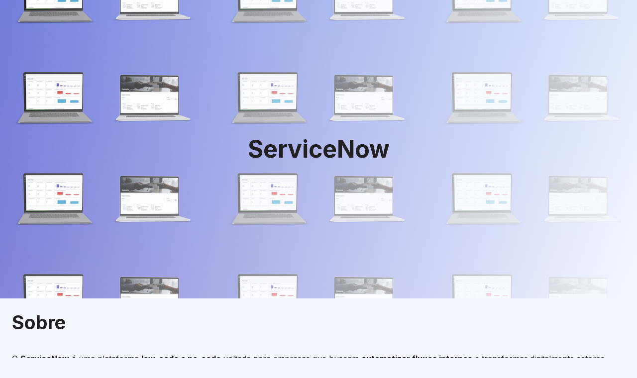

--- FILE ---
content_type: text/html
request_url: https://www.flowcode.cc/tecnologias-low-code/servicenow
body_size: 9954
content:
<!DOCTYPE html><!-- Last Published: Mon Nov 10 2025 06:02:49 GMT+0000 (Coordinated Universal Time) --><html data-wf-domain="www.flowcode.cc" data-wf-page="6570dcf0e7c764456dba01f0" data-wf-site="63b2fbde59086b5e4e8bc515" lang="pt-BR" data-wf-collection="6570dcefe7c764456dba01df" data-wf-item-slug="servicenow"><head><meta charset="utf-8"/><title>ServiceNow</title><meta content="Descubra como o ServiceNow automatiza fluxos internos com low-code, melhora a gestão de serviços e acelera a transformação digital da sua empresa." name="description"/><meta content="ServiceNow" property="og:title"/><meta content="Descubra como o ServiceNow automatiza fluxos internos com low-code, melhora a gestão de serviços e acelera a transformação digital da sua empresa." property="og:description"/><meta content="https://cdn.prod.website-files.com/63b6db4f076a336561afb65d/65e1eccced3b3622f9f4e333_Service%20Now%20Aplicacao.png" property="og:image"/><meta content="ServiceNow" property="twitter:title"/><meta content="Descubra como o ServiceNow automatiza fluxos internos com low-code, melhora a gestão de serviços e acelera a transformação digital da sua empresa." property="twitter:description"/><meta content="https://cdn.prod.website-files.com/63b6db4f076a336561afb65d/65e1eccced3b3622f9f4e333_Service%20Now%20Aplicacao.png" property="twitter:image"/><meta property="og:type" content="website"/><meta content="summary_large_image" name="twitter:card"/><meta content="width=device-width, initial-scale=1" name="viewport"/><link href="https://cdn.prod.website-files.com/63b2fbde59086b5e4e8bc515/css/flowcode-4d3f6b.webflow.shared.146dc28a1.css" rel="stylesheet" type="text/css"/><link href="https://fonts.googleapis.com" rel="preconnect"/><link href="https://fonts.gstatic.com" rel="preconnect" crossorigin="anonymous"/><script src="https://ajax.googleapis.com/ajax/libs/webfont/1.6.26/webfont.js" type="text/javascript"></script><script type="text/javascript">WebFont.load({  google: {    families: ["Nunito:200,300,regular,500,600,700,800,900,300italic,italic,500italic,600italic,700italic","Inter:regular,700,900","Inter:200,300,regular,500,600,700","Roboto Flex:regular","Cousine:regular,italic,700,700italic","Inter:100,200,300,regular,500,600,700,800,900,100italic,200italic,300italic,italic,500italic,600italic,700italic,800italic,900italic"]  }});</script><script type="text/javascript">!function(o,c){var n=c.documentElement,t=" w-mod-";n.className+=t+"js",("ontouchstart"in o||o.DocumentTouch&&c instanceof DocumentTouch)&&(n.className+=t+"touch")}(window,document);</script><link href="https://cdn.prod.website-files.com/63b2fbde59086b5e4e8bc515/6570a353d259c28f37666f05_32x32.png" rel="shortcut icon" type="image/x-icon"/><link href="https://cdn.prod.website-files.com/63b2fbde59086b5e4e8bc515/6570a35b34fe43f55b6e0e06_256x256.png" rel="apple-touch-icon"/><!-- Google tag (gtag.js) -->
<script async src="https://www.googletagmanager.com/gtag/js?id=G-QKQLRR6W6H"></script>
<script>
  window.dataLayer = window.dataLayer || [];
  function gtag(){dataLayer.push(arguments);}
  gtag('js', new Date());

  gtag('config', 'G-QKQLRR6W6H');
</script>


<!-- Google tag (gtag.js) -->
<script async src="https://www.googletagmanager.com/gtag/js?id=AW-11111636038"></script>
<script>
  window.dataLayer = window.dataLayer || [];
  function gtag(){dataLayer.push(arguments);}
  gtag('js', new Date());

  gtag('config', 'AW-11111636038');
</script>
<script type="application/ld+json">
{
  "@context": "https://schema.org",
  "@type": "Article",
  "headline": "ServiceNow",
  "author": {
    "@type": "Person",
    "name": "Lucas Gouvea Carmo"
  },
  "publisher": {
    "@type": "Organization",
    "name": "Flowcode",
    "logo": {
      "@type": "ImageObject",
      "url": "https://cdn.prod.website-files.com/63b2fbde59086b5e4e8bc515/65661ca1eeedca72d151ab5f_FlowCode%20Logo.svg"
    }
  },
  "datePublished": "Jul 07, 2025",
  "dateModified": "Jul 04, 2025",
  "mainEntityOfPage": {
    "@type": "WebPage",
    "@id": "https://www.flowcode.cc/blog/servicenow"
  },
  "keywords": "ServiceNow",
  "description": "Descubra como o ServiceNow automatiza fluxos internos com low-code, melhora a gestão de serviços e acelera a transformação digital da sua empresa.",
  "image": "https://cdn.prod.website-files.com/63b6db4f076a336561afb65d/65e1eccced3b3622f9f4e333_Service%20Now%20Aplicacao.png"
}
</script></head><body class="body"><div class="tech-hero-container"><img alt="" loading="lazy" src="https://cdn.prod.website-files.com/63b6db4f076a336561afb65d/65e1eccced3b3622f9f4e333_Service%20Now%20Aplicacao.png" sizes="100vw" srcset="https://cdn.prod.website-files.com/63b6db4f076a336561afb65d/65e1eccced3b3622f9f4e333_Service%20Now%20Aplicacao-p-500.png 500w, https://cdn.prod.website-files.com/63b6db4f076a336561afb65d/65e1eccced3b3622f9f4e333_Service%20Now%20Aplicacao-p-800.png 800w, https://cdn.prod.website-files.com/63b6db4f076a336561afb65d/65e1eccced3b3622f9f4e333_Service%20Now%20Aplicacao-p-1080.png 1080w, https://cdn.prod.website-files.com/63b6db4f076a336561afb65d/65e1eccced3b3622f9f4e333_Service%20Now%20Aplicacao-p-1600.png 1600w, https://cdn.prod.website-files.com/63b6db4f076a336561afb65d/65e1eccced3b3622f9f4e333_Service%20Now%20Aplicacao-p-2000.png 2000w, https://cdn.prod.website-files.com/63b6db4f076a336561afb65d/65e1eccced3b3622f9f4e333_Service%20Now%20Aplicacao.png 2010w" class="background-image"/><div class="tech-name-wrapper"><h1 class="heading black techs">ServiceNow</h1></div></div><section class="section"><div class="container-default flex"><h2 class="heading-2 black">Sobre</h2><div class="ideal-paragraph-wrapper"><div class="paragraph w-richtext"><p>O <strong>ServiceNow</strong> é uma plataforma <strong>low-code e no-code</strong> voltada para empresas que buscam <strong>automatizar fluxos internos</strong> e transformar digitalmente setores como <strong>TI, RH, jurídico e atendimento ao cliente</strong>. Reconhecida globalmente por sua robustez, a ferramenta permite a criação de soluções altamente personalizadas com pouco código — acelerando a entrega de valor e melhorando a produtividade de equipes complexas.</p><p>Com foco em <strong>eficiência operacional</strong>, o ServiceNow unifica processos, dados e tarefas em uma única plataforma, sendo uma escolha estratégica para organizações que precisam escalar sua operação com controle e agilidade.</p><p>‍</p></div></div><div class="w-layout-grid avaliacao-grid"><div id="w-node-_6cff5f03-0b46-a2d0-5798-a3fbdcea9114-6dba01f0" class="avaliacao-wrapper"><div class="avaliacao-icon-wrapper"><img src="https://cdn.prod.website-files.com/63b2fbde59086b5e4e8bc515/6571ac3e71b6f69223a7b959_price-tag-3-line%201.svg" loading="lazy" alt="" class="avaliacao-icon"/></div><div class="avaliacao-content-wrapper"><h3 class="heading-3 black">Precificação</h3><div class="paragraph w-richtext"><p>A <strong>precificação do ServiceNow</strong> segue o modelo de <strong>assinatura personalizada</strong>, variando conforme o número de usuários, o tipo de licença (desenvolvedor, operador ou apenas visualização) e os módulos ou funcionalidades contratados, como ITSM (IT Service Management), Customer Service Management ou HR Service Delivery.</p><p>Não há uma tabela pública de preços — o que é comum entre plataformas enterprise —, sendo necessário entrar em contato com o time comercial para obter uma proposta sob medida. Essa abordagem permite adequação ao porte e à maturidade digital de cada empresa.</p><p>‍</p></div></div></div><div id="w-node-_38b99760-bf86-da67-6882-b466a7f916c3-6dba01f0" class="avaliacao-wrapper"><div class="avaliacao-icon-wrapper"><img src="https://cdn.prod.website-files.com/63b2fbde59086b5e4e8bc515/6571ac3ec3e3003fbb1dc2f3_lock-line%201.svg" loading="lazy" alt="" class="avaliacao-icon"/></div><div class="avaliacao-content-wrapper"><h3 class="heading-3 black">Lock in de Código e Dados</h3><div class="paragraph w-richtext"><p>Como toda plataforma SaaS (Software as a Service), o ServiceNow apresenta certo nível de <strong>lock-in tecnológico</strong>, especialmente quando se realiza personalizações profundas, desenvolve scripts próprios ou estabelece integrações complexas com sistemas legados.</p><p>Embora existam ferramentas de exportação de dados e APIs que ajudam na interoperabilidade, a migração para outra plataforma pode demandar esforço técnico elevado. É importante considerar esse fator na fase de planejamento, principalmente para empresas que desejam manter flexibilidade tecnológica a longo prazo.</p><p>‍</p></div></div></div><div id="w-node-fd42c688-d5d1-99ca-295f-f58c0498dc10-6dba01f0" class="avaliacao-wrapper"><div class="avaliacao-icon-wrapper"><img src="https://cdn.prod.website-files.com/63b2fbde59086b5e4e8bc515/6571ac3e1f406276841dd4c3_code-box-line%201.svg" loading="lazy" alt="" class="avaliacao-icon"/></div><div class="avaliacao-content-wrapper"><h3 class="heading-3 black">Tipo de desenvolvimento</h3><div class="paragraph w-richtext"><p>A plataforma é projetada para ser amigável a <strong>usuários não técnicos</strong>, com interfaces visuais, assistentes passo a passo e bibliotecas de componentes prontos. No entanto, conforme aumentam as necessidades de personalização e complexidade dos processos, o conhecimento técnico — especialmente em <strong>JavaScript</strong> e arquitetura de software — se torna um diferencial importante.</p><p>A curva de aprendizado varia conforme o uso: equipes de TI tendem a se adaptar rapidamente, enquanto áreas de negócio podem precisar de capacitação inicial para extrair o máximo da plataforma.</p><p>‍</p></div></div></div><div id="w-node-d0ab799e-fbb9-7fae-7e0b-9d53ebf5052b-6dba01f0" class="avaliacao-wrapper"><div class="avaliacao-icon-wrapper"><img src="https://cdn.prod.website-files.com/63b2fbde59086b5e4e8bc515/6571ac3e3ec71519b3ddca66_brain-line%201.svg" loading="lazy" alt="" class="avaliacao-icon"/></div><div class="avaliacao-content-wrapper"><h3 class="heading-3 black">Dificuldade</h3><div class="paragraph w-richtext"><p>O ServiceNow suporta tanto o <strong>desenvolvimento low-code</strong> quanto o <strong>no-code</strong>, permitindo que usuários de negócio configurem fluxos de trabalho, formulários e automações de forma visual, sem precisar escrever código.</p><p>Para cenários mais avançados, a plataforma oferece o <strong>Studio IDE</strong>, onde desenvolvedores podem escrever scripts em JavaScript, criar integrações via REST APIs e expandir a lógica das aplicações com alta flexibilidade. Isso torna o ServiceNow uma solução híbrida: acessível para não técnicos, mas poderosa para desenvolvedores experientes.</p><p>‍</p></div></div></div><div id="w-node-fe79b97c-f50b-abf5-698a-531dd480bfd9-6dba01f0" class="avaliacao-wrapper"><div class="avaliacao-icon-wrapper"><img src="https://cdn.prod.website-files.com/63b2fbde59086b5e4e8bc515/675cacb136382102c295989a_thumb-up-line.svg" loading="lazy" alt="" class="avaliacao-icon smaller"/></div><div class="avaliacao-content-wrapper"><h3 class="heading-3 black">Vantagens</h3><div class="paragraph w-richtext"><p>O ServiceNow suporta tanto o <strong>desenvolvimento low-code</strong> quanto o <strong>no-code</strong>, permitindo que usuários de negócio configurem fluxos de trabalho, formulários e automações de forma visual, sem precisar escrever código.</p><p>Para cenários mais avançados, a plataforma oferece o <strong>Studio IDE</strong>, onde desenvolvedores podem escrever scripts em JavaScript, criar integrações via REST APIs e expandir a lógica das aplicações com alta flexibilidade. Isso torna o ServiceNow uma solução híbrida: acessível para não técnicos, mas poderosa para desenvolvedores experientes.</p><p>‍</p></div></div></div><div id="w-node-_61ae7412-3d6b-2e2d-e664-783e327ec3ad-6dba01f0" class="avaliacao-wrapper"><div class="avaliacao-icon-wrapper"><img src="https://cdn.prod.website-files.com/63b2fbde59086b5e4e8bc515/675cb1872a2a504c68e0e39e_low%20code.svg" loading="lazy" alt="" class="avaliacao-icon smaller"/></div><div class="avaliacao-content-wrapper"><h3 class="heading-3 black">Desvantagens</h3><div class="paragraph w-richtext"><p>O ServiceNow suporta tanto o <strong>desenvolvimento low-code</strong> quanto o <strong>no-code</strong>, permitindo que usuários de negócio configurem fluxos de trabalho, formulários e automações de forma visual, sem precisar escrever código.</p><p>Para cenários mais avançados, a plataforma oferece o <strong>Studio IDE</strong>, onde desenvolvedores podem escrever scripts em JavaScript, criar integrações via REST APIs e expandir a lógica das aplicações com alta flexibilidade. Isso torna o ServiceNow uma solução híbrida: acessível para não técnicos, mas poderosa para desenvolvedores experientes.</p><p>‍</p></div></div></div><div id="w-node-b8d13203-325a-5b0e-4c6a-9a3840e70bd1-6dba01f0" class="avaliacao-wrapper"><div class="avaliacao-icon-wrapper"></div><div class="avaliacao-content-wrapper session-complete"><h3 class="heading-3 black">Precificaçāo</h3><div class="paragraph w-dyn-bind-empty w-richtext"></div></div></div><div id="w-node-b0595594-37ce-842b-3383-d7a8b8af62dd-6dba01f0" class="avaliacao-wrapper"><div class="avaliacao-icon-wrapper"></div><div class="avaliacao-content-wrapper session-complete"><h3 class="heading-3 black">Conclusão</h3><div class="paragraph w-richtext"><p>O <strong>ServiceNow</strong> é uma plataforma de automação e gestão de serviços empresariais que alia acessibilidade para usuários de negócio e profundidade para equipes técnicas. Ideal para empresas que desejam escalar com processos bem definidos, ele permite transformar operações internas com <strong>agilidade, controle e personalização</strong>.</p><p>Embora apresente desafios como custo e lock-in, o ServiceNow se destaca como uma solução sólida para <strong>organizações que priorizam eficiência e transformação digital</strong>. Avaliar seu uso passa por entender o equilíbrio entre funcionalidades, orçamento e capacidade técnica da equipe envolvida.</p><p>‍</p></div></div></div></div><div class="horizontal-div"><div class="left-div tech"><h3 class="heading-3 huge">Tecnologias que dominamos</h3></div><div class="w-layout-grid especialidades-grid less-space"><a id="w-node-_680aeb68-179d-baf3-86ed-dc2d32e071a3-6dba01f0" href="https://www.flowcode.cc/tecnologias-low-code/outsystems" class="tech-image-div w-inline-block"><img src="https://cdn.prod.website-files.com/63b2fbde59086b5e4e8bc515/6566126ff06e2c0385bb1f73_Outsystems.svg" loading="lazy" id="w-node-_680aeb68-179d-baf3-86ed-dc2d32e071a4-6dba01f0" alt="Outsystems " class="tech-image"/></a><a href="https://www.flowcode.cc/tecnologias-low-code/tooljet" class="tech-image-div w-inline-block"><img src="https://cdn.prod.website-files.com/63b2fbde59086b5e4e8bc515/6566126fe544adbdff0b1aeb_Tooljet.svg" loading="lazy" id="w-node-_680aeb68-179d-baf3-86ed-dc2d32e071a9-6dba01f0" alt="Tooljet" class="tech-image"/></a><a id="w-node-_680aeb68-179d-baf3-86ed-dc2d32e071a7-6dba01f0" href="https://www.flowcode.cc/tecnologias-low-code/flutterflow" class="tech-image-div w-inline-block"><img src="https://cdn.prod.website-files.com/63b2fbde59086b5e4e8bc515/6566126f16e9799a071bbf74_Flutterflow.svg" loading="lazy" id="w-node-_680aeb68-179d-baf3-86ed-dc2d32e071a8-6dba01f0" alt="Flutterflow"/></a><a href="https://www.flowcode.cc/tecnologias-low-code/mendix" class="tech-image-div w-inline-block"><img src="https://cdn.prod.website-files.com/63b2fbde59086b5e4e8bc515/6566137579132073a45da3a0_Mendix_logo.svg" loading="lazy" id="w-node-_680aeb68-179d-baf3-86ed-dc2d32e071ad-6dba01f0" alt="Mendix" class="tech-image"/></a><a href="https://www.flowcode.cc/tecnologias-low-code/webflow" class="tech-image-div w-inline-block"><img src="https://cdn.prod.website-files.com/63b2fbde59086b5e4e8bc515/65edbab275f511dd8812294c_Webflow.svg" loading="lazy" id="w-node-_184b3530-3a0f-a655-89f0-0a682c7fb75c-6dba01f0" alt="Webflow" class="tech-image"/></a><a href="https://www.flowcode.cc/tecnologias-low-code/framer" class="tech-image-div bigger-padding w-inline-block"><img src="https://cdn.prod.website-files.com/63b2fbde59086b5e4e8bc515/662a95130d27d460296a58ee_Framer%201.png" loading="lazy" id="w-node-_1e824fc4-5c4b-9456-e417-0184b7d82361-6dba01f0" sizes="(max-width: 3000px) 100vw, 3000px" alt="Webflow" srcset="https://cdn.prod.website-files.com/63b2fbde59086b5e4e8bc515/662a95130d27d460296a58ee_Framer%201-p-500.png 500w, https://cdn.prod.website-files.com/63b2fbde59086b5e4e8bc515/662a95130d27d460296a58ee_Framer%201-p-800.png 800w, https://cdn.prod.website-files.com/63b2fbde59086b5e4e8bc515/662a95130d27d460296a58ee_Framer%201-p-1080.png 1080w, https://cdn.prod.website-files.com/63b2fbde59086b5e4e8bc515/662a95130d27d460296a58ee_Framer%201-p-1600.png 1600w, https://cdn.prod.website-files.com/63b2fbde59086b5e4e8bc515/662a95130d27d460296a58ee_Framer%201-p-2000.png 2000w, https://cdn.prod.website-files.com/63b2fbde59086b5e4e8bc515/662a95130d27d460296a58ee_Framer%201.png 3000w" class="tech-image smaller width bigger-height"/></a><a href="https://www.flowcode.cc/tecnologias-low-code/xano" class="tech-image-div bigger-padding w-inline-block"><img src="https://cdn.prod.website-files.com/63b2fbde59086b5e4e8bc515/664cb19836a96d30ac574412_The%20Scalable%20No-Code%20Backend_%20Xano-64.svg" loading="lazy" id="w-node-_91e8a23a-fef4-f168-c97d-c57dcf817153-6dba01f0" alt="Webflow" class="tech-image smaller"/></a><a href="https://www.flowcode.cc/tecnologias-low-code/shopify" class="tech-image-div w-inline-block"><img src="https://cdn.prod.website-files.com/63b2fbde59086b5e4e8bc515/66678569954ec5f8b60eb80f_shopify.svg" loading="lazy" id="w-node-_5488d95d-b6e5-aea8-7036-9f99d24b84a9-6dba01f0" alt="Webflow" class="tech-image"/></a><a id="w-node-_83fbd7fd-3cc0-6ff5-911a-7db98695af95-6dba01f0" href="https://www.flowcode.cc/tecnologias-low-code/supabase" class="tech-image-div w-inline-block"><img src="https://cdn.prod.website-files.com/63b2fbde59086b5e4e8bc515/6675a3f3e3422fd369c802f8_supabase-logo-wordmark--light.svg" loading="lazy" id="w-node-_83fbd7fd-3cc0-6ff5-911a-7db98695af96-6dba01f0" alt="N8N" class="tech-image"/></a><a id="w-node-_45d98dd4-aeed-61cf-d251-8774497b1dbe-6dba01f0" href="https://www.flowcode.cc/tecnologias-low-code/weweb" class="tech-image-div w-inline-block"><img src="https://cdn.prod.website-files.com/63b2fbde59086b5e4e8bc515/66976993b1d2bd59c9dd1a9b_No-Code%20Front%20End%20Builder%20-%20Create%20Apps%2010x%20Faster%20_%20WeWeb-1.svg" loading="lazy" id="w-node-_45d98dd4-aeed-61cf-d251-8774497b1dbf-6dba01f0" alt="N8N" class="tech-image"/></a><a id="w-node-aabe4834-43a1-b99a-1acd-f265644097e4-6dba01f0" href="https://www.flowcode.cc/tecnologias-low-code/microsoft-power-apps" class="tech-image-div w-inline-block"><img src="https://cdn.prod.website-files.com/63b2fbde59086b5e4e8bc515/656612709b9da37512c40735_Powerapps.svg" loading="lazy" id="w-node-aabe4834-43a1-b99a-1acd-f265644097e5-6dba01f0" alt="N8N" class="tech-image"/></a><a href="https://www.flowcode.cc/tecnologias-low-code/servicenow" class="tech-image-div w-inline-block"><img src="https://cdn.prod.website-files.com/63b2fbde59086b5e4e8bc515/6566126f6041ee4f80c6e57d_Servicenow.svg" loading="lazy" id="w-node-_13a95973-47ae-be9e-5093-96dc46037620-6dba01f0" alt="Servicenow" class="tech-image"/></a><a href="https://www.flowcode.cc/tecnologias-low-code/adalo" class="tech-image-div w-inline-block"><img src="https://cdn.prod.website-files.com/63b2fbde59086b5e4e8bc515/66f02ec78fbc4a728d6a36ca_Adalo.svg" loading="lazy" id="w-node-_2f47517f-8322-65e6-d3df-1abac7289ece-6dba01f0" alt="Servicenow" class="tech-image"/></a><a href="https://www.flowcode.cc/tecnologias-low-code/cursor" class="tech-image-div bigger-padding w-inline-block"><img src="https://cdn.prod.website-files.com/63b2fbde59086b5e4e8bc515/678821200f2ef62db11a3e6e_cursor.png" loading="lazy" id="w-node-e976bb88-90f3-d24e-9ad3-103f3253049c-6dba01f0" sizes="(max-width: 1024px) 100vw, 1024px" alt="Servicenow" srcset="https://cdn.prod.website-files.com/63b2fbde59086b5e4e8bc515/678821200f2ef62db11a3e6e_cursor-p-500.png 500w, https://cdn.prod.website-files.com/63b2fbde59086b5e4e8bc515/678821200f2ef62db11a3e6e_cursor-p-800.png 800w, https://cdn.prod.website-files.com/63b2fbde59086b5e4e8bc515/678821200f2ef62db11a3e6e_cursor.png 1024w" class="tech-image smaller"/></a><a href="https://www.flowcode.cc/tecnologias-low-code/the-saas-factory" class="tech-image-div w-inline-block"><img src="https://cdn.prod.website-files.com/63b2fbde59086b5e4e8bc515/6788211e3ec10652e117fe2d_SaaS%20Factory.png" loading="lazy" id="w-node-eb169778-91e3-5512-c05e-8aa4496942d6-6dba01f0" sizes="100vw" alt="Servicenow" srcset="https://cdn.prod.website-files.com/63b2fbde59086b5e4e8bc515/6788211e3ec10652e117fe2d_SaaS%20Factory-p-500.png 500w, https://cdn.prod.website-files.com/63b2fbde59086b5e4e8bc515/6788211e3ec10652e117fe2d_SaaS%20Factory-p-800.png 800w, https://cdn.prod.website-files.com/63b2fbde59086b5e4e8bc515/6788211e3ec10652e117fe2d_SaaS%20Factory.png 1000w" class="tech-image"/></a><a href="https://www.flowcode.cc/tecnologias-low-code/V0" class="tech-image-div w-inline-block"><img src="https://cdn.prod.website-files.com/63b2fbde59086b5e4e8bc515/6788211e77619038fa4a86bb_v0.png" loading="lazy" id="w-node-bedd3fe1-21a2-da44-840e-b8b038ed3f47-6dba01f0" alt="Servicenow" class="tech-image smaller"/></a><a href="https://www.flowcode.cc/tecnologias-low-code/bolt-new" class="tech-image-div w-inline-block"><img src="https://cdn.prod.website-files.com/63b2fbde59086b5e4e8bc515/6788211d7c6201647c4b1c68_Bolt.New.png" loading="lazy" id="w-node-eb1d47de-424e-4b23-b36b-4586f6c3ac74-6dba01f0" sizes="100vw" alt="Servicenow" srcset="https://cdn.prod.website-files.com/63b2fbde59086b5e4e8bc515/6788211d7c6201647c4b1c68_Bolt.New-p-500.png 500w, https://cdn.prod.website-files.com/63b2fbde59086b5e4e8bc515/6788211d7c6201647c4b1c68_Bolt.New-p-800.png 800w, https://cdn.prod.website-files.com/63b2fbde59086b5e4e8bc515/6788211d7c6201647c4b1c68_Bolt.New-p-1080.png 1080w, https://cdn.prod.website-files.com/63b2fbde59086b5e4e8bc515/6788211d7c6201647c4b1c68_Bolt.New.png 3840w" class="tech-image smaller"/></a><a id="w-node-_1f3ec1d7-25ee-5dd1-58f7-23b9138a4aa8-6dba01f0" href="https://www.flowcode.cc/tecnologias-low-code/lovable" class="tech-image-div bigger-padding w-inline-block"><img src="https://cdn.prod.website-files.com/63b2fbde59086b5e4e8bc515/678a98a155e500081934b341_image-1%201.png" loading="lazy" id="w-node-_1f3ec1d7-25ee-5dd1-58f7-23b9138a4aa9-6dba01f0" alt="Servicenow" class="tech-image smaller width"/></a><a href="https://www.flowcode.cc/tecnologias-low-code/achromatic" class="tech-image-div bigger-padding w-inline-block"><img src="https://cdn.prod.website-files.com/63b2fbde59086b5e4e8bc515/678a99cfcac17dea49ead7fd_apple-touch-icon%201.png" loading="lazy" id="w-node-ce1c1659-eef5-6f80-0e4c-831950651b2f-6dba01f0" alt="Servicenow" class="tech-image smaller"/></a><a href="https://www.flowcode.cc/tecnologias-low-code/stackblitz" class="tech-image-div w-inline-block"><img src="https://cdn.prod.website-files.com/63b2fbde59086b5e4e8bc515/678a9b396c7acff780bddd83_stackblitz-icon-logo-png_seeklogo-444239.png" loading="lazy" id="w-node-_932ad3b0-bb2d-5c25-2b09-66e83020c582-6dba01f0" sizes="100vw" alt="Servicenow" srcset="https://cdn.prod.website-files.com/63b2fbde59086b5e4e8bc515/678a9b396c7acff780bddd83_stackblitz-icon-logo-png_seeklogo-444239-p-500.png 500w, https://cdn.prod.website-files.com/63b2fbde59086b5e4e8bc515/678a9b396c7acff780bddd83_stackblitz-icon-logo-png_seeklogo-444239.png 600w" class="tech-image smaller"/></a><a href="https://www.flowcode.cc/tecnologias-low-code/notion" class="tech-image-div w-inline-block"><img src="https://cdn.prod.website-files.com/63b2fbde59086b5e4e8bc515/67af4f9d472164be68ffc73e_notion.png" loading="lazy" id="w-node-_0cc7b11f-58dc-a8f0-be66-f4e4194c5feb-6dba01f0" sizes="100vw" alt="Servicenow" srcset="https://cdn.prod.website-files.com/63b2fbde59086b5e4e8bc515/67af4f9d472164be68ffc73e_notion-p-500.png 500w, https://cdn.prod.website-files.com/63b2fbde59086b5e4e8bc515/67af4f9d472164be68ffc73e_notion.png 600w" class="tech-image smaller"/></a><a href="https://www.flowcode.cc/tecnologias-low-code/railway" class="tech-image-div bigger-padding w-inline-block"><img src="https://cdn.prod.website-files.com/63b2fbde59086b5e4e8bc515/67af4f94d42e540afe05b6b1_logo-light.png" loading="lazy" id="w-node-_874ed88c-3432-c4cf-5974-a90e3aaba3f3-6dba01f0" sizes="(max-width: 1024px) 100vw, 1024px" alt="Servicenow" srcset="https://cdn.prod.website-files.com/63b2fbde59086b5e4e8bc515/67af4f94d42e540afe05b6b1_logo-light-p-500.png 500w, https://cdn.prod.website-files.com/63b2fbde59086b5e4e8bc515/67af4f94d42e540afe05b6b1_logo-light-p-800.png 800w, https://cdn.prod.website-files.com/63b2fbde59086b5e4e8bc515/67af4f94d42e540afe05b6b1_logo-light.png 1024w" class="tech-image smaller"/></a></div></div></div><div class="container-default flex space-up"><h2 class="heading black w-condition-invisible">Tutoriais e cases</h2><div class="reels-wrapper"><div class="w-layout-grid reels-grid"><div class="reels-box"><a href="#" class="reels-box-url w-inline-block"><img src="https://cdn.prod.website-files.com/plugins/Basic/assets/placeholder.60f9b1840c.svg" loading="lazy" alt="" class="tech-low-code-image w-dyn-bind-empty"/><p class="paragraph w-dyn-bind-empty"></p></a></div><div class="reels-box _2"><a href="#" class="reels-box-url w-inline-block"><img src="https://cdn.prod.website-files.com/plugins/Basic/assets/placeholder.60f9b1840c.svg" loading="lazy" alt="" class="tech-low-code-image w-dyn-bind-empty"/><p class="paragraph w-dyn-bind-empty"></p></a></div><div class="reels-box _2"><a href="#" class="reels-box-url w-inline-block"><img src="https://cdn.prod.website-files.com/plugins/Basic/assets/placeholder.60f9b1840c.svg" loading="lazy" alt="" class="tech-low-code-image w-dyn-bind-empty"/><p class="paragraph w-dyn-bind-empty"></p></a></div><div class="reels-box _2"><a href="#" class="reels-box-url w-inline-block"><img src="https://cdn.prod.website-files.com/plugins/Basic/assets/placeholder.60f9b1840c.svg" loading="lazy" alt="" class="tech-low-code-image w-dyn-bind-empty"/><p class="paragraph w-dyn-bind-empty"></p></a></div></div></div></div><div class="container-default flex"><div class="button-wrapper"><a href="http://www.flowcode.cc/tecnologias-low-code/servicenow" class="button center w-button"> Otimize seus processos com ServiceNow, a principal plataforma low-code para automação e gestão de serviços empresariais. Fale com um especialista agora!</a></div></div></section><div class="footer"><div class="w-container"><div class="footer-wrapper"><div class="footer-left-block"><div class="footer-social-wrapper"><div class="footer-logo-wrapper"><img src="https://cdn.prod.website-files.com/63b2fbde59086b5e4e8bc515/63b4670c99f79b6d4e5faf70_Logo%20fundo%20transparente.svg" loading="lazy" alt="" class="footer-logo"/></div><div class="footer-social-media-wrapper"><a href="https://www.instagram.com/flowcode.cc/" class="link-block w-inline-block"><img src="https://cdn.prod.website-files.com/63b2fbde59086b5e4e8bc515/65662a63cae224877d8f03b5_Instagram.svg" loading="lazy" alt="" class="image-3"/></a><a href="https://www.linkedin.com/company/flowcodecc/" class="link-block w-inline-block"><img src="https://cdn.prod.website-files.com/63b2fbde59086b5e4e8bc515/65662a870da4f4f167351d76_Linkedin.svg" loading="lazy" alt=""/></a></div></div><p class="paragraph black smaller middle desktop-ocultado">FlowCode é uma software-house que se orgulha de entregar projetos no prazo prometido. Somos uma empresa do grupo <a href="https://www.sof.to" class="footer-link">Softo Ventures.</a></p><p class="paragraph black smaller middle mobile-ocultado">FlowCode é uma software-house que se orgulha de entregar projetos no prazo. Somos uma empresa do grupo <a href="https://www.sof.to" class="footer-link">Softo Ventures.</a></p><div class="indicado-para-wrapper"><p class="paragraph black smaller middle bold">Indicado para:</p><div class="w-layout-grid footer-grid"><a href="https://www.flowcode.cc/blog/servicos-de-outsourcing-para-desenvolvimento-agil" class="link-block-hover w-inline-block"><p data-w-id="e9f4a242-50af-29b0-9769-fc9d60731a7d" class="navlink-dropdown left">CIOs e CTOs</p></a><a href="#" class="link-block-hover w-inline-block"><p data-w-id="e9f4a242-50af-29b0-9769-fc9d60731a80" class="navlink-dropdown left">Marketing</p></a><a href="https://www.flowcode.cc/desenvolvimento-para-startups" class="link-block-hover w-inline-block"><p data-w-id="e9f4a242-50af-29b0-9769-fc9d60731a83" class="navlink-dropdown left">Startups</p></a><a href="#" class="link-block-hover w-inline-block"><p data-w-id="e9f4a242-50af-29b0-9769-fc9d60731a86" class="navlink-dropdown left">UX Designers</p></a><a href="https://www.flowcode.cc/blog/como-o-setor-comercial-pode-se-beneficiar-do-nocode" class="link-block-hover w-inline-block"><p data-w-id="e9f4a242-50af-29b0-9769-fc9d60731a89" class="navlink-dropdown left">Comercial</p></a><a href="https://www.flowcode.cc/tecnologias-low-code/webflow" class="link-block-hover w-inline-block"><p data-w-id="e9f4a242-50af-29b0-9769-fc9d60731a8c" class="navlink-dropdown left">Desenvolvedores</p></a><a href="https://www.flowcode.cc/blog/softwares-juridicos" class="link-block-hover w-inline-block"><p data-w-id="e9f4a242-50af-29b0-9769-fc9d60731a8f" class="navlink-dropdown left">Jurídico</p></a><a href="https://www.flowcode.cc/tecnologias-low-code/xano" class="link-block-hover w-inline-block"><p data-w-id="e9f4a242-50af-29b0-9769-fc9d60731a92" class="navlink-dropdown left">Product Managers</p></a><a href="#" class="link-block-hover w-inline-block"><p data-w-id="e9f4a242-50af-29b0-9769-fc9d60731a95" class="navlink-dropdown left">Financeiro</p></a><a href="https://www.flowcode.cc/blog/por-que-low-code-e-a-melhor-solucao-de-desenvolvimento-para-ceos" class="link-block-hover w-inline-block"><p data-w-id="e9f4a242-50af-29b0-9769-fc9d60731a98" class="navlink-dropdown left">CEOs</p></a><a href="https://www.flowcode.cc/blog/telemedicina-e-tecnologia-na-saude" class="link-block-hover w-inline-block"><p class="navlink-dropdown left">Setor Médico</p></a><a href="https://www.flowcode.cc/blog/como-o-rh-pode-se-tornar-amigo-do-negocio-com-no-code" class="link-block-hover w-inline-block"><p data-w-id="e9f4a242-50af-29b0-9769-fc9d60731a9e" class="navlink-dropdown left">RH</p></a></div></div></div><div class="disclousure-wrapper"><p class="paragraph black smaller middle bold">Tecnologias Low-Code que amamos:</p><div class="w-layout-grid footer-grid"><a href="https://www.flowcode.cc/tecnologias-low-code/flutterflow" class="link-block-hover w-inline-block"><p class="paragraph footer">Flutterflow</p></a><a id="w-node-e7c90069-016f-bda0-7634-fb11bbbaab9d-1e392a97" href="https://www.flowcode.cc/tecnologias-low-code/outsystems" class="link-block-hover w-inline-block"><p class="paragraph footer">Outsystems</p></a><a id="w-node-_0839cc6f-3077-91fc-d876-371d5ed23fbf-1e392a97" href="https://www.flowcode.cc/tecnologias-low-code/servicenow" class="link-block-hover w-inline-block"><p class="paragraph footer">ServiceNow</p></a><a id="w-node-_364d2746-f980-38cb-cab8-46b61a17e059-1e392a97" href="https://www.flowcode.cc/tecnologias-low-code/tooljet" class="link-block-hover w-inline-block"><p class="paragraph footer">Tooljet</p></a><a id="w-node-_59c824c2-0ae9-788d-c564-9d3244a46961-1e392a97" href="https://www.flowcode.cc/tecnologias-low-code/mendix" class="link-block-hover w-inline-block"><p class="paragraph footer">Mendix</p></a><a id="w-node-defa517c-1b61-e3fe-b226-042e34caf748-1e392a97" href="https://www.flowcode.cc/tecnologias-low-code/webflow" class="link-block-hover w-inline-block"><p class="paragraph footer">Webflow</p></a><a id="w-node-_75d0e0ac-6ac7-b972-75b9-7ccb646574f1-1e392a97" href="https://www.flowcode.cc/tecnologias-low-code/framer" class="link-block-hover w-inline-block"><p class="paragraph footer">Framer</p></a><a id="w-node-_95a9594a-0f24-69ea-7970-f06aee945a70-1e392a97" href="https://www.flowcode.cc/tecnologias-low-code/weweb" class="link-block-hover w-inline-block"><p class="paragraph footer">Weweb</p></a><a id="w-node-_774e6d9f-e6c1-2a5e-ec9f-af6a54983aad-1e392a97" href="https://www.flowcode.cc/tecnologias-low-code/supabase" class="link-block-hover w-inline-block"><p class="paragraph footer">Xano</p></a><a id="w-node-_493524d0-c0fe-ea2e-98ee-31affb3c2c16-1e392a97" href="https://www.flowcode.cc/tecnologias-low-code/shopify" class="link-block-hover w-inline-block"><p class="paragraph footer">Shopify</p></a><a id="w-node-f2beac3d-5527-be00-63bb-f10c28dd9885-1e392a97" href="https://www.flowcode.cc/tecnologias-low-code/shopify" class="link-block-hover w-inline-block"><p class="paragraph footer">Microsoft Power Apps</p></a></div><p class="paragraph black smaller middle bold">Tecnologias IA que amamos:</p><div class="w-layout-grid menu-dropdown-grid left"><a href="https://www.flowcode.cc/tecnologias-low-code/bolt-new" class="link-block-hover w-inline-block"><p class="navlink-dropdown left">Bolt New</p></a><a href="https://www.flowcode.cc/tecnologias-low-code/achromatic" class="link-block-hover w-inline-block"><p class="navlink-dropdown left">Achromatic</p></a><a href="https://www.flowcode.cc/tecnologias-low-code/the-saas-factory" class="link-block-hover w-inline-block"><p class="navlink-dropdown left">SaaS Factory</p></a><a href="https://www.flowcode.cc/tecnologias-low-code/lovable" class="link-block-hover w-inline-block"><p class="navlink-dropdown left">Lovable</p></a><a href="https://www.flowcode.cc/tecnologias-low-code/stack-blitz" class="link-block-hover w-inline-block"><p class="navlink-dropdown left">Stack Blitz</p></a><a href="https://www.flowcode.cc/tecnologias-low-code/next-forge" class="link-block-hover w-inline-block"><p class="navlink-dropdown left">Next Forge</p></a><a href="https://www.flowcode.cc/tecnologias-low-code/lovable" class="link-block-hover w-inline-block"><p class="navlink-dropdown left">Lovable</p></a><a href="https://www.flowcode.cc/tecnologias-low-code/achromatic" class="link-block-hover w-inline-block"><p class="navlink-dropdown left">Achromatic</p></a></div></div></div></div></div><div class="menu-item-trigger open"><a href="https://www.flowcode.cc" class="menu-item w-inline-block"><img src="https://cdn.prod.website-files.com/63b2fbde59086b5e4e8bc515/65661ca1eeedca72d151ab5f_FlowCode%20Logo.svg" loading="lazy" alt="" class="menu-logo"/></a><div data-w-id="bc9b3a83-0048-011b-2501-c502add9209e" class="menu-action open"><img src="https://cdn.prod.website-files.com/63b2fbde59086b5e4e8bc515/6897a26db856928cc91eef70_menu-fill.svg" loading="lazy" alt="" class="menu-lateral-burguer"/></div></div><div class="menu-lateral"><div class="menu-item-trigger"><a href="https://www.flowcode.cc" class="menu-item w-inline-block"><img src="https://cdn.prod.website-files.com/63b2fbde59086b5e4e8bc515/65661ca1eeedca72d151ab5f_FlowCode%20Logo.svg" loading="lazy" alt="" class="menu-logo"/></a><div data-w-id="c1c26c8b-f9bc-46c9-3aa0-2ff326c6c407" class="menu-action close"><img src="https://cdn.prod.website-files.com/63b2fbde59086b5e4e8bc515/6897a26db856928cc91eef70_menu-fill.svg" loading="lazy" alt="" class="menu-lateral-burguer"/></div></div><a href="https://www.flowcode.cc/#cases" class="menu-item w-inline-block"><p class="paragraph menu">cases</p></a><a href="https://www.flowcode.cc/blog" class="menu-item w-inline-block"><p class="paragraph menu">BLOG</p></a><a href="https://www.flowcode.cc/desenvolvimento-para-startups" class="menu-item w-inline-block"><p class="paragraph menu">STARTUPS</p></a><a href="https://www.flowcode.cc/academy" class="menu-item w-inline-block"><p class="paragraph menu">Academy</p></a><div class="menu-item"><div class="menu-div"><p class="paragraph menu">casos de uso</p></div><div class="menu-div retratil"><a href="https://www.flowcode.cc/blog/telemedicina-e-tecnologia-na-saude" class="paragraph menu smaller">saúde</a></div><div class="menu-div retratil"><p class="paragraph menu smaller">educaçāo</p></div><div class="menu-div retratil"><p class="paragraph menu smaller"></p></div><div class="menu-div retratil"><a href="https://www.flowcode.cc/blog/softwares-juridicos" class="paragraph menu smaller">JURÍDICO</a></div></div><div class="menu-item"><div class="menu-div"><p class="paragraph menu">TECNOLOGIAS</p></div><div class="menu-div retratil"><a href="https://www.flowcode.cc/tecnologias-low-code/lovable" class="paragraph menu smaller">lovable</a></div><div class="menu-div retratil"><a href="https://www.flowcode.cc/tecnologias-low-code/supabase" class="paragraph menu smaller">supabase</a></div><div class="menu-div retratil"><a href="https://www.flowcode.cc/tecnologias-low-code/cursor" class="paragraph menu smaller">cursor</a></div><div class="menu-div retratil"><a href="https://www.flowcode.cc/tecnologias-low-code/n8n" class="paragraph menu smaller">N8N</a></div><div class="menu-div retratil"><a href="https://www.flowcode.cc/blog/api-whatsapp-business-fica-mais-facil" class="paragraph menu smaller">api whatsapp</a></div></div></div><script src="https://d3e54v103j8qbb.cloudfront.net/js/jquery-3.5.1.min.dc5e7f18c8.js?site=63b2fbde59086b5e4e8bc515" type="text/javascript" integrity="sha256-9/aliU8dGd2tb6OSsuzixeV4y/faTqgFtohetphbbj0=" crossorigin="anonymous"></script><script src="https://cdn.prod.website-files.com/63b2fbde59086b5e4e8bc515/js/webflow.schunk.36b8fb49256177c8.js" type="text/javascript"></script><script src="https://cdn.prod.website-files.com/63b2fbde59086b5e4e8bc515/js/webflow.schunk.cfaf75c2c6e43a98.js" type="text/javascript"></script><script src="https://cdn.prod.website-files.com/63b2fbde59086b5e4e8bc515/js/webflow.e48d31c7.e57d7737476a47cb.js" type="text/javascript"></script><script src="https://cdn.prod.website-files.com/gsap/3.14.2/gsap.min.js" type="text/javascript"></script><script src="https://cdn.prod.website-files.com/gsap/3.14.2/Flip.min.js" type="text/javascript"></script><script src="https://cdn.prod.website-files.com/gsap/3.14.2/ScrollTrigger.min.js" type="text/javascript"></script><script src="https://cdn.prod.website-files.com/gsap/3.14.2/SplitText.min.js" type="text/javascript"></script><script src="https://cdn.prod.website-files.com/gsap/3.14.2/Draggable.min.js" type="text/javascript"></script><script src="https://cdn.prod.website-files.com/gsap/3.14.2/DrawSVGPlugin.min.js" type="text/javascript"></script><script src="https://cdn.prod.website-files.com/gsap/3.14.2/InertiaPlugin.min.js" type="text/javascript"></script><script src="https://cdn.prod.website-files.com/gsap/3.14.2/MorphSVGPlugin.min.js" type="text/javascript"></script><script src="https://cdn.prod.website-files.com/gsap/3.14.2/MotionPathPlugin.min.js" type="text/javascript"></script><script src="https://cdn.prod.website-files.com/gsap/3.14.2/MotionPathHelper.min.js" type="text/javascript"></script><script src="https://cdn.prod.website-files.com/gsap/3.14.2/Observer.min.js" type="text/javascript"></script><script src="https://cdn.prod.website-files.com/gsap/3.14.2/Physics2DPlugin.min.js" type="text/javascript"></script><script src="https://cdn.prod.website-files.com/gsap/3.14.2/PhysicsPropsPlugin.min.js" type="text/javascript"></script><script src="https://cdn.prod.website-files.com/gsap/3.14.2/ScrambleTextPlugin.min.js" type="text/javascript"></script><script src="https://cdn.prod.website-files.com/gsap/3.14.2/ScrollToPlugin.min.js" type="text/javascript"></script><script src="https://cdn.prod.website-files.com/gsap/3.14.2/ScrollSmoother.min.js" type="text/javascript"></script><script src="https://cdn.prod.website-files.com/gsap/3.14.2/TextPlugin.min.js" type="text/javascript"></script><script src="https://cdn.prod.website-files.com/gsap/3.14.2/CustomEase.min.js" type="text/javascript"></script><script src="https://cdn.prod.website-files.com/gsap/3.14.2/CustomBounce.min.js" type="text/javascript"></script><script src="https://cdn.prod.website-files.com/gsap/3.14.2/CustomWiggle.min.js" type="text/javascript"></script><script src="https://cdn.prod.website-files.com/gsap/3.14.2/EasePack.min.js" type="text/javascript"></script><script type="text/javascript">gsap.registerPlugin(Flip,ScrollTrigger,SplitText,Draggable,DrawSVGPlugin,InertiaPlugin,MorphSVGPlugin,MotionPathPlugin,MotionPathHelper,Observer,Physics2DPlugin,PhysicsPropsPlugin,ScrambleTextPlugin,ScrollToPlugin,ScrollSmoother,TextPlugin,CustomEase,CustomBounce,CustomWiggle,EasePack);</script><!-- Google Tag Manager (noscript) -->
<noscript><iframe src="https://www.googletagmanager.com/ns.html?id=GTM-5CV5QCX"
height="0" width="0" style="display:none;visibility:hidden"></iframe></noscript>
<!-- End Google Tag Manager (noscript) -->

<script type="application/ld+json">
{
  "@context": "https://schema.org",
  "@type": "Organization",
  "name": "Flowcode",
  "url": "https://www.flowcode.cc",
  "logo": "https://cdn.prod.website-files.com/63b2fbde59086b5e4e8bc515/65661ca1eeedca72d151ab5f_FlowCode%20Logo.svg",
  "description": "A Flowcode é uma empresa de desenvolvimento de software especializada na criação de sistemas personalizados, automações, outsourcing de TI e soluções digitais inovadoras.",
  "sameAs": [
    "https://www.linkedin.com/company/flowcodecc/",
    "https://www.flowcode.cc"
  ],
  "contactPoint": {
    "@type": "ContactPoint",
    "telephone": "+55 21 99986-9645",
    "contactType": "customer support",
    "areaServed": "BR"
  },
  "founder": {
    "@type": "Person",
    "name": "Lucas Gouvea Carmo",
    "jobTitle": "CEO"
  },
  "keywords": "desenvolvimento de software, desenvolvedor de software, empresa de desenvolvimento de software, projeto de software, empresa desenvolvimento de software, outsourcing desenvolvimento de software, desenvolvedores de software, criação de software, empresa de desenvolvimento de sistemas, criação de software para empresas, desenvolvimento de software empresa, desenvolvimento de software sob demanda, empresa de criação de software, empresa desenvolvimento de sistemas, empresa desenvolvedora de software, empresa de programação de software, qualidade de software, terceirização desenvolvimento de software, programação de software, software para criação de sites, desenvolvimento de software para empresas, serviços de desenvolvimento de software, software de criação de sites, equipe de desenvolvimento de software, desenvolvimento de software para web, construção de software, produção de software, desenvolvimento de software web, qualidade desenvolvimento de software, tecnologia em desenvolvimento de software, software criação de sites, criação de um software, desenvolvedor de software web, desenvolvimento de programa, desenvolvimento de software para internet, desenvolvimento de um software, elaboração de software, equipe desenvolvimento de software, o desenvolvimento de software, outsourcing de desenvolvimento de software, programa para desenvolvimento de software, programas de desenvolvimento de sistemas, programação desenvolvimento de software, programação e desenvolvimento de software, programação e desenvolvimento de software e sistemas, programação e desenvolvimento de softwares e sistemas, projetos de desenvolvimento de software, qualidade no desenvolvimento de software, software de desenvolvimento, software de desenvolvimento de sistemas, software de desenvolvimento web, software para desenvolvimento de sites"
}
</script></body></html>

--- FILE ---
content_type: text/css
request_url: https://cdn.prod.website-files.com/63b2fbde59086b5e4e8bc515/css/flowcode-4d3f6b.webflow.shared.146dc28a1.css
body_size: 33160
content:
html {
  -webkit-text-size-adjust: 100%;
  -ms-text-size-adjust: 100%;
  font-family: sans-serif;
}

body {
  margin: 0;
}

article, aside, details, figcaption, figure, footer, header, hgroup, main, menu, nav, section, summary {
  display: block;
}

audio, canvas, progress, video {
  vertical-align: baseline;
  display: inline-block;
}

audio:not([controls]) {
  height: 0;
  display: none;
}

[hidden], template {
  display: none;
}

a {
  background-color: #0000;
}

a:active, a:hover {
  outline: 0;
}

abbr[title] {
  border-bottom: 1px dotted;
}

b, strong {
  font-weight: bold;
}

dfn {
  font-style: italic;
}

h1 {
  margin: .67em 0;
  font-size: 2em;
}

mark {
  color: #000;
  background: #ff0;
}

small {
  font-size: 80%;
}

sub, sup {
  vertical-align: baseline;
  font-size: 75%;
  line-height: 0;
  position: relative;
}

sup {
  top: -.5em;
}

sub {
  bottom: -.25em;
}

img {
  border: 0;
}

svg:not(:root) {
  overflow: hidden;
}

hr {
  box-sizing: content-box;
  height: 0;
}

pre {
  overflow: auto;
}

code, kbd, pre, samp {
  font-family: monospace;
  font-size: 1em;
}

button, input, optgroup, select, textarea {
  color: inherit;
  font: inherit;
  margin: 0;
}

button {
  overflow: visible;
}

button, select {
  text-transform: none;
}

button, html input[type="button"], input[type="reset"] {
  -webkit-appearance: button;
  cursor: pointer;
}

button[disabled], html input[disabled] {
  cursor: default;
}

button::-moz-focus-inner, input::-moz-focus-inner {
  border: 0;
  padding: 0;
}

input {
  line-height: normal;
}

input[type="checkbox"], input[type="radio"] {
  box-sizing: border-box;
  padding: 0;
}

input[type="number"]::-webkit-inner-spin-button, input[type="number"]::-webkit-outer-spin-button {
  height: auto;
}

input[type="search"] {
  -webkit-appearance: none;
}

input[type="search"]::-webkit-search-cancel-button, input[type="search"]::-webkit-search-decoration {
  -webkit-appearance: none;
}

legend {
  border: 0;
  padding: 0;
}

textarea {
  overflow: auto;
}

optgroup {
  font-weight: bold;
}

table {
  border-collapse: collapse;
  border-spacing: 0;
}

td, th {
  padding: 0;
}

@font-face {
  font-family: webflow-icons;
  src: url("[data-uri]") format("truetype");
  font-weight: normal;
  font-style: normal;
}

[class^="w-icon-"], [class*=" w-icon-"] {
  speak: none;
  font-variant: normal;
  text-transform: none;
  -webkit-font-smoothing: antialiased;
  -moz-osx-font-smoothing: grayscale;
  font-style: normal;
  font-weight: normal;
  line-height: 1;
  font-family: webflow-icons !important;
}

.w-icon-slider-right:before {
  content: "";
}

.w-icon-slider-left:before {
  content: "";
}

.w-icon-nav-menu:before {
  content: "";
}

.w-icon-arrow-down:before, .w-icon-dropdown-toggle:before {
  content: "";
}

.w-icon-file-upload-remove:before {
  content: "";
}

.w-icon-file-upload-icon:before {
  content: "";
}

* {
  box-sizing: border-box;
}

html {
  height: 100%;
}

body {
  color: #333;
  background-color: #fff;
  min-height: 100%;
  margin: 0;
  font-family: Arial, sans-serif;
  font-size: 14px;
  line-height: 20px;
}

img {
  vertical-align: middle;
  max-width: 100%;
  display: inline-block;
}

html.w-mod-touch * {
  background-attachment: scroll !important;
}

.w-block {
  display: block;
}

.w-inline-block {
  max-width: 100%;
  display: inline-block;
}

.w-clearfix:before, .w-clearfix:after {
  content: " ";
  grid-area: 1 / 1 / 2 / 2;
  display: table;
}

.w-clearfix:after {
  clear: both;
}

.w-hidden {
  display: none;
}

.w-button {
  color: #fff;
  line-height: inherit;
  cursor: pointer;
  background-color: #3898ec;
  border: 0;
  border-radius: 0;
  padding: 9px 15px;
  text-decoration: none;
  display: inline-block;
}

input.w-button {
  -webkit-appearance: button;
}

html[data-w-dynpage] [data-w-cloak] {
  color: #0000 !important;
}

.w-code-block {
  margin: unset;
}

pre.w-code-block code {
  all: inherit;
}

.w-optimization {
  display: contents;
}

.w-webflow-badge, .w-webflow-badge > img {
  box-sizing: unset;
  width: unset;
  height: unset;
  max-height: unset;
  max-width: unset;
  min-height: unset;
  min-width: unset;
  margin: unset;
  padding: unset;
  float: unset;
  clear: unset;
  border: unset;
  border-radius: unset;
  background: unset;
  background-image: unset;
  background-position: unset;
  background-size: unset;
  background-repeat: unset;
  background-origin: unset;
  background-clip: unset;
  background-attachment: unset;
  background-color: unset;
  box-shadow: unset;
  transform: unset;
  direction: unset;
  font-family: unset;
  font-weight: unset;
  color: unset;
  font-size: unset;
  line-height: unset;
  font-style: unset;
  font-variant: unset;
  text-align: unset;
  letter-spacing: unset;
  -webkit-text-decoration: unset;
  text-decoration: unset;
  text-indent: unset;
  text-transform: unset;
  list-style-type: unset;
  text-shadow: unset;
  vertical-align: unset;
  cursor: unset;
  white-space: unset;
  word-break: unset;
  word-spacing: unset;
  word-wrap: unset;
  transition: unset;
}

.w-webflow-badge {
  white-space: nowrap;
  cursor: pointer;
  box-shadow: 0 0 0 1px #0000001a, 0 1px 3px #0000001a;
  visibility: visible !important;
  opacity: 1 !important;
  z-index: 2147483647 !important;
  color: #aaadb0 !important;
  overflow: unset !important;
  background-color: #fff !important;
  border-radius: 3px !important;
  width: auto !important;
  height: auto !important;
  margin: 0 !important;
  padding: 6px !important;
  font-size: 12px !important;
  line-height: 14px !important;
  text-decoration: none !important;
  display: inline-block !important;
  position: fixed !important;
  inset: auto 12px 12px auto !important;
  transform: none !important;
}

.w-webflow-badge > img {
  position: unset;
  visibility: unset !important;
  opacity: 1 !important;
  vertical-align: middle !important;
  display: inline-block !important;
}

h1, h2, h3, h4, h5, h6 {
  margin-bottom: 10px;
  font-weight: bold;
}

h1 {
  margin-top: 20px;
  font-size: 38px;
  line-height: 44px;
}

h2 {
  margin-top: 20px;
  font-size: 32px;
  line-height: 36px;
}

h3 {
  margin-top: 20px;
  font-size: 24px;
  line-height: 30px;
}

h4 {
  margin-top: 10px;
  font-size: 18px;
  line-height: 24px;
}

h5 {
  margin-top: 10px;
  font-size: 14px;
  line-height: 20px;
}

h6 {
  margin-top: 10px;
  font-size: 12px;
  line-height: 18px;
}

p {
  margin-top: 0;
  margin-bottom: 10px;
}

blockquote {
  border-left: 5px solid #e2e2e2;
  margin: 0 0 10px;
  padding: 10px 20px;
  font-size: 18px;
  line-height: 22px;
}

figure {
  margin: 0 0 10px;
}

figcaption {
  text-align: center;
  margin-top: 5px;
}

ul, ol {
  margin-top: 0;
  margin-bottom: 10px;
  padding-left: 40px;
}

.w-list-unstyled {
  padding-left: 0;
  list-style: none;
}

.w-embed:before, .w-embed:after {
  content: " ";
  grid-area: 1 / 1 / 2 / 2;
  display: table;
}

.w-embed:after {
  clear: both;
}

.w-video {
  width: 100%;
  padding: 0;
  position: relative;
}

.w-video iframe, .w-video object, .w-video embed {
  border: none;
  width: 100%;
  height: 100%;
  position: absolute;
  top: 0;
  left: 0;
}

fieldset {
  border: 0;
  margin: 0;
  padding: 0;
}

button, [type="button"], [type="reset"] {
  cursor: pointer;
  -webkit-appearance: button;
  border: 0;
}

.w-form {
  margin: 0 0 15px;
}

.w-form-done {
  text-align: center;
  background-color: #ddd;
  padding: 20px;
  display: none;
}

.w-form-fail {
  background-color: #ffdede;
  margin-top: 10px;
  padding: 10px;
  display: none;
}

label {
  margin-bottom: 5px;
  font-weight: bold;
  display: block;
}

.w-input, .w-select {
  color: #333;
  vertical-align: middle;
  background-color: #fff;
  border: 1px solid #ccc;
  width: 100%;
  height: 38px;
  margin-bottom: 10px;
  padding: 8px 12px;
  font-size: 14px;
  line-height: 1.42857;
  display: block;
}

.w-input::placeholder, .w-select::placeholder {
  color: #999;
}

.w-input:focus, .w-select:focus {
  border-color: #3898ec;
  outline: 0;
}

.w-input[disabled], .w-select[disabled], .w-input[readonly], .w-select[readonly], fieldset[disabled] .w-input, fieldset[disabled] .w-select {
  cursor: not-allowed;
}

.w-input[disabled]:not(.w-input-disabled), .w-select[disabled]:not(.w-input-disabled), .w-input[readonly], .w-select[readonly], fieldset[disabled]:not(.w-input-disabled) .w-input, fieldset[disabled]:not(.w-input-disabled) .w-select {
  background-color: #eee;
}

textarea.w-input, textarea.w-select {
  height: auto;
}

.w-select {
  background-color: #f3f3f3;
}

.w-select[multiple] {
  height: auto;
}

.w-form-label {
  cursor: pointer;
  margin-bottom: 0;
  font-weight: normal;
  display: inline-block;
}

.w-radio {
  margin-bottom: 5px;
  padding-left: 20px;
  display: block;
}

.w-radio:before, .w-radio:after {
  content: " ";
  grid-area: 1 / 1 / 2 / 2;
  display: table;
}

.w-radio:after {
  clear: both;
}

.w-radio-input {
  float: left;
  margin: 3px 0 0 -20px;
  line-height: normal;
}

.w-file-upload {
  margin-bottom: 10px;
  display: block;
}

.w-file-upload-input {
  opacity: 0;
  z-index: -100;
  width: .1px;
  height: .1px;
  position: absolute;
  overflow: hidden;
}

.w-file-upload-default, .w-file-upload-uploading, .w-file-upload-success {
  color: #333;
  display: inline-block;
}

.w-file-upload-error {
  margin-top: 10px;
  display: block;
}

.w-file-upload-default.w-hidden, .w-file-upload-uploading.w-hidden, .w-file-upload-error.w-hidden, .w-file-upload-success.w-hidden {
  display: none;
}

.w-file-upload-uploading-btn {
  cursor: pointer;
  background-color: #fafafa;
  border: 1px solid #ccc;
  margin: 0;
  padding: 8px 12px;
  font-size: 14px;
  font-weight: normal;
  display: flex;
}

.w-file-upload-file {
  background-color: #fafafa;
  border: 1px solid #ccc;
  flex-grow: 1;
  justify-content: space-between;
  margin: 0;
  padding: 8px 9px 8px 11px;
  display: flex;
}

.w-file-upload-file-name {
  font-size: 14px;
  font-weight: normal;
  display: block;
}

.w-file-remove-link {
  cursor: pointer;
  width: auto;
  height: auto;
  margin-top: 3px;
  margin-left: 10px;
  padding: 3px;
  display: block;
}

.w-icon-file-upload-remove {
  margin: auto;
  font-size: 10px;
}

.w-file-upload-error-msg {
  color: #ea384c;
  padding: 2px 0;
  display: inline-block;
}

.w-file-upload-info {
  padding: 0 12px;
  line-height: 38px;
  display: inline-block;
}

.w-file-upload-label {
  cursor: pointer;
  background-color: #fafafa;
  border: 1px solid #ccc;
  margin: 0;
  padding: 8px 12px;
  font-size: 14px;
  font-weight: normal;
  display: inline-block;
}

.w-icon-file-upload-icon, .w-icon-file-upload-uploading {
  width: 20px;
  margin-right: 8px;
  display: inline-block;
}

.w-icon-file-upload-uploading {
  height: 20px;
}

.w-container {
  max-width: 940px;
  margin-left: auto;
  margin-right: auto;
}

.w-container:before, .w-container:after {
  content: " ";
  grid-area: 1 / 1 / 2 / 2;
  display: table;
}

.w-container:after {
  clear: both;
}

.w-container .w-row {
  margin-left: -10px;
  margin-right: -10px;
}

.w-row:before, .w-row:after {
  content: " ";
  grid-area: 1 / 1 / 2 / 2;
  display: table;
}

.w-row:after {
  clear: both;
}

.w-row .w-row {
  margin-left: 0;
  margin-right: 0;
}

.w-col {
  float: left;
  width: 100%;
  min-height: 1px;
  padding-left: 10px;
  padding-right: 10px;
  position: relative;
}

.w-col .w-col {
  padding-left: 0;
  padding-right: 0;
}

.w-col-1 {
  width: 8.33333%;
}

.w-col-2 {
  width: 16.6667%;
}

.w-col-3 {
  width: 25%;
}

.w-col-4 {
  width: 33.3333%;
}

.w-col-5 {
  width: 41.6667%;
}

.w-col-6 {
  width: 50%;
}

.w-col-7 {
  width: 58.3333%;
}

.w-col-8 {
  width: 66.6667%;
}

.w-col-9 {
  width: 75%;
}

.w-col-10 {
  width: 83.3333%;
}

.w-col-11 {
  width: 91.6667%;
}

.w-col-12 {
  width: 100%;
}

.w-hidden-main {
  display: none !important;
}

@media screen and (max-width: 991px) {
  .w-container {
    max-width: 728px;
  }

  .w-hidden-main {
    display: inherit !important;
  }

  .w-hidden-medium {
    display: none !important;
  }

  .w-col-medium-1 {
    width: 8.33333%;
  }

  .w-col-medium-2 {
    width: 16.6667%;
  }

  .w-col-medium-3 {
    width: 25%;
  }

  .w-col-medium-4 {
    width: 33.3333%;
  }

  .w-col-medium-5 {
    width: 41.6667%;
  }

  .w-col-medium-6 {
    width: 50%;
  }

  .w-col-medium-7 {
    width: 58.3333%;
  }

  .w-col-medium-8 {
    width: 66.6667%;
  }

  .w-col-medium-9 {
    width: 75%;
  }

  .w-col-medium-10 {
    width: 83.3333%;
  }

  .w-col-medium-11 {
    width: 91.6667%;
  }

  .w-col-medium-12 {
    width: 100%;
  }

  .w-col-stack {
    width: 100%;
    left: auto;
    right: auto;
  }
}

@media screen and (max-width: 767px) {
  .w-hidden-main, .w-hidden-medium {
    display: inherit !important;
  }

  .w-hidden-small {
    display: none !important;
  }

  .w-row, .w-container .w-row {
    margin-left: 0;
    margin-right: 0;
  }

  .w-col {
    width: 100%;
    left: auto;
    right: auto;
  }

  .w-col-small-1 {
    width: 8.33333%;
  }

  .w-col-small-2 {
    width: 16.6667%;
  }

  .w-col-small-3 {
    width: 25%;
  }

  .w-col-small-4 {
    width: 33.3333%;
  }

  .w-col-small-5 {
    width: 41.6667%;
  }

  .w-col-small-6 {
    width: 50%;
  }

  .w-col-small-7 {
    width: 58.3333%;
  }

  .w-col-small-8 {
    width: 66.6667%;
  }

  .w-col-small-9 {
    width: 75%;
  }

  .w-col-small-10 {
    width: 83.3333%;
  }

  .w-col-small-11 {
    width: 91.6667%;
  }

  .w-col-small-12 {
    width: 100%;
  }
}

@media screen and (max-width: 479px) {
  .w-container {
    max-width: none;
  }

  .w-hidden-main, .w-hidden-medium, .w-hidden-small {
    display: inherit !important;
  }

  .w-hidden-tiny {
    display: none !important;
  }

  .w-col {
    width: 100%;
  }

  .w-col-tiny-1 {
    width: 8.33333%;
  }

  .w-col-tiny-2 {
    width: 16.6667%;
  }

  .w-col-tiny-3 {
    width: 25%;
  }

  .w-col-tiny-4 {
    width: 33.3333%;
  }

  .w-col-tiny-5 {
    width: 41.6667%;
  }

  .w-col-tiny-6 {
    width: 50%;
  }

  .w-col-tiny-7 {
    width: 58.3333%;
  }

  .w-col-tiny-8 {
    width: 66.6667%;
  }

  .w-col-tiny-9 {
    width: 75%;
  }

  .w-col-tiny-10 {
    width: 83.3333%;
  }

  .w-col-tiny-11 {
    width: 91.6667%;
  }

  .w-col-tiny-12 {
    width: 100%;
  }
}

.w-widget {
  position: relative;
}

.w-widget-map {
  width: 100%;
  height: 400px;
}

.w-widget-map label {
  width: auto;
  display: inline;
}

.w-widget-map img {
  max-width: inherit;
}

.w-widget-map .gm-style-iw {
  text-align: center;
}

.w-widget-map .gm-style-iw > button {
  display: none !important;
}

.w-widget-twitter {
  overflow: hidden;
}

.w-widget-twitter-count-shim {
  vertical-align: top;
  text-align: center;
  background: #fff;
  border: 1px solid #758696;
  border-radius: 3px;
  width: 28px;
  height: 20px;
  display: inline-block;
  position: relative;
}

.w-widget-twitter-count-shim * {
  pointer-events: none;
  -webkit-user-select: none;
  user-select: none;
}

.w-widget-twitter-count-shim .w-widget-twitter-count-inner {
  text-align: center;
  color: #999;
  font-family: serif;
  font-size: 15px;
  line-height: 12px;
  position: relative;
}

.w-widget-twitter-count-shim .w-widget-twitter-count-clear {
  display: block;
  position: relative;
}

.w-widget-twitter-count-shim.w--large {
  width: 36px;
  height: 28px;
}

.w-widget-twitter-count-shim.w--large .w-widget-twitter-count-inner {
  font-size: 18px;
  line-height: 18px;
}

.w-widget-twitter-count-shim:not(.w--vertical) {
  margin-left: 5px;
  margin-right: 8px;
}

.w-widget-twitter-count-shim:not(.w--vertical).w--large {
  margin-left: 6px;
}

.w-widget-twitter-count-shim:not(.w--vertical):before, .w-widget-twitter-count-shim:not(.w--vertical):after {
  content: " ";
  pointer-events: none;
  border: solid #0000;
  width: 0;
  height: 0;
  position: absolute;
  top: 50%;
  left: 0;
}

.w-widget-twitter-count-shim:not(.w--vertical):before {
  border-width: 4px;
  border-color: #75869600 #5d6c7b #75869600 #75869600;
  margin-top: -4px;
  margin-left: -9px;
}

.w-widget-twitter-count-shim:not(.w--vertical).w--large:before {
  border-width: 5px;
  margin-top: -5px;
  margin-left: -10px;
}

.w-widget-twitter-count-shim:not(.w--vertical):after {
  border-width: 4px;
  border-color: #fff0 #fff #fff0 #fff0;
  margin-top: -4px;
  margin-left: -8px;
}

.w-widget-twitter-count-shim:not(.w--vertical).w--large:after {
  border-width: 5px;
  margin-top: -5px;
  margin-left: -9px;
}

.w-widget-twitter-count-shim.w--vertical {
  width: 61px;
  height: 33px;
  margin-bottom: 8px;
}

.w-widget-twitter-count-shim.w--vertical:before, .w-widget-twitter-count-shim.w--vertical:after {
  content: " ";
  pointer-events: none;
  border: solid #0000;
  width: 0;
  height: 0;
  position: absolute;
  top: 100%;
  left: 50%;
}

.w-widget-twitter-count-shim.w--vertical:before {
  border-width: 5px;
  border-color: #5d6c7b #75869600 #75869600;
  margin-left: -5px;
}

.w-widget-twitter-count-shim.w--vertical:after {
  border-width: 4px;
  border-color: #fff #fff0 #fff0;
  margin-left: -4px;
}

.w-widget-twitter-count-shim.w--vertical .w-widget-twitter-count-inner {
  font-size: 18px;
  line-height: 22px;
}

.w-widget-twitter-count-shim.w--vertical.w--large {
  width: 76px;
}

.w-background-video {
  color: #fff;
  height: 500px;
  position: relative;
  overflow: hidden;
}

.w-background-video > video {
  object-fit: cover;
  z-index: -100;
  background-position: 50%;
  background-size: cover;
  width: 100%;
  height: 100%;
  margin: auto;
  position: absolute;
  inset: -100%;
}

.w-background-video > video::-webkit-media-controls-start-playback-button {
  -webkit-appearance: none;
  display: none !important;
}

.w-background-video--control {
  background-color: #0000;
  padding: 0;
  position: absolute;
  bottom: 1em;
  right: 1em;
}

.w-background-video--control > [hidden] {
  display: none !important;
}

.w-slider {
  text-align: center;
  clear: both;
  -webkit-tap-highlight-color: #0000;
  tap-highlight-color: #0000;
  background: #ddd;
  height: 300px;
  position: relative;
}

.w-slider-mask {
  z-index: 1;
  white-space: nowrap;
  height: 100%;
  display: block;
  position: relative;
  left: 0;
  right: 0;
  overflow: hidden;
}

.w-slide {
  vertical-align: top;
  white-space: normal;
  text-align: left;
  width: 100%;
  height: 100%;
  display: inline-block;
  position: relative;
}

.w-slider-nav {
  z-index: 2;
  text-align: center;
  -webkit-tap-highlight-color: #0000;
  tap-highlight-color: #0000;
  height: 40px;
  margin: auto;
  padding-top: 10px;
  position: absolute;
  inset: auto 0 0;
}

.w-slider-nav.w-round > div {
  border-radius: 100%;
}

.w-slider-nav.w-num > div {
  font-size: inherit;
  line-height: inherit;
  width: auto;
  height: auto;
  padding: .2em .5em;
}

.w-slider-nav.w-shadow > div {
  box-shadow: 0 0 3px #3336;
}

.w-slider-nav-invert {
  color: #fff;
}

.w-slider-nav-invert > div {
  background-color: #2226;
}

.w-slider-nav-invert > div.w-active {
  background-color: #222;
}

.w-slider-dot {
  cursor: pointer;
  background-color: #fff6;
  width: 1em;
  height: 1em;
  margin: 0 3px .5em;
  transition: background-color .1s, color .1s;
  display: inline-block;
  position: relative;
}

.w-slider-dot.w-active {
  background-color: #fff;
}

.w-slider-dot:focus {
  outline: none;
  box-shadow: 0 0 0 2px #fff;
}

.w-slider-dot:focus.w-active {
  box-shadow: none;
}

.w-slider-arrow-left, .w-slider-arrow-right {
  cursor: pointer;
  color: #fff;
  -webkit-tap-highlight-color: #0000;
  tap-highlight-color: #0000;
  -webkit-user-select: none;
  user-select: none;
  width: 80px;
  margin: auto;
  font-size: 40px;
  position: absolute;
  inset: 0;
  overflow: hidden;
}

.w-slider-arrow-left [class^="w-icon-"], .w-slider-arrow-right [class^="w-icon-"], .w-slider-arrow-left [class*=" w-icon-"], .w-slider-arrow-right [class*=" w-icon-"] {
  position: absolute;
}

.w-slider-arrow-left:focus, .w-slider-arrow-right:focus {
  outline: 0;
}

.w-slider-arrow-left {
  z-index: 3;
  right: auto;
}

.w-slider-arrow-right {
  z-index: 4;
  left: auto;
}

.w-icon-slider-left, .w-icon-slider-right {
  width: 1em;
  height: 1em;
  margin: auto;
  inset: 0;
}

.w-slider-aria-label {
  clip: rect(0 0 0 0);
  border: 0;
  width: 1px;
  height: 1px;
  margin: -1px;
  padding: 0;
  position: absolute;
  overflow: hidden;
}

.w-slider-force-show {
  display: block !important;
}

.w-dropdown {
  text-align: left;
  z-index: 900;
  margin-left: auto;
  margin-right: auto;
  display: inline-block;
  position: relative;
}

.w-dropdown-btn, .w-dropdown-toggle, .w-dropdown-link {
  vertical-align: top;
  color: #222;
  text-align: left;
  white-space: nowrap;
  margin-left: auto;
  margin-right: auto;
  padding: 20px;
  text-decoration: none;
  position: relative;
}

.w-dropdown-toggle {
  -webkit-user-select: none;
  user-select: none;
  cursor: pointer;
  padding-right: 40px;
  display: inline-block;
}

.w-dropdown-toggle:focus {
  outline: 0;
}

.w-icon-dropdown-toggle {
  width: 1em;
  height: 1em;
  margin: auto 20px auto auto;
  position: absolute;
  top: 0;
  bottom: 0;
  right: 0;
}

.w-dropdown-list {
  background: #ddd;
  min-width: 100%;
  display: none;
  position: absolute;
}

.w-dropdown-list.w--open {
  display: block;
}

.w-dropdown-link {
  color: #222;
  padding: 10px 20px;
  display: block;
}

.w-dropdown-link.w--current {
  color: #0082f3;
}

.w-dropdown-link:focus {
  outline: 0;
}

@media screen and (max-width: 767px) {
  .w-nav-brand {
    padding-left: 10px;
  }
}

.w-lightbox-backdrop {
  cursor: auto;
  letter-spacing: normal;
  text-indent: 0;
  text-shadow: none;
  text-transform: none;
  visibility: visible;
  white-space: normal;
  word-break: normal;
  word-spacing: normal;
  word-wrap: normal;
  color: #fff;
  text-align: center;
  z-index: 2000;
  opacity: 0;
  -webkit-user-select: none;
  -moz-user-select: none;
  -webkit-tap-highlight-color: transparent;
  background: #000000e6;
  outline: 0;
  font-family: Helvetica Neue, Helvetica, Ubuntu, Segoe UI, Verdana, sans-serif;
  font-size: 17px;
  font-style: normal;
  font-weight: 300;
  line-height: 1.2;
  list-style: disc;
  position: fixed;
  inset: 0;
  -webkit-transform: translate(0);
}

.w-lightbox-backdrop, .w-lightbox-container {
  -webkit-overflow-scrolling: touch;
  height: 100%;
  overflow: auto;
}

.w-lightbox-content {
  height: 100vh;
  position: relative;
  overflow: hidden;
}

.w-lightbox-view {
  opacity: 0;
  width: 100vw;
  height: 100vh;
  position: absolute;
}

.w-lightbox-view:before {
  content: "";
  height: 100vh;
}

.w-lightbox-group, .w-lightbox-group .w-lightbox-view, .w-lightbox-group .w-lightbox-view:before {
  height: 86vh;
}

.w-lightbox-frame, .w-lightbox-view:before {
  vertical-align: middle;
  display: inline-block;
}

.w-lightbox-figure {
  margin: 0;
  position: relative;
}

.w-lightbox-group .w-lightbox-figure {
  cursor: pointer;
}

.w-lightbox-img {
  width: auto;
  max-width: none;
  height: auto;
}

.w-lightbox-image {
  float: none;
  max-width: 100vw;
  max-height: 100vh;
  display: block;
}

.w-lightbox-group .w-lightbox-image {
  max-height: 86vh;
}

.w-lightbox-caption {
  text-align: left;
  text-overflow: ellipsis;
  white-space: nowrap;
  background: #0006;
  padding: .5em 1em;
  position: absolute;
  bottom: 0;
  left: 0;
  right: 0;
  overflow: hidden;
}

.w-lightbox-embed {
  width: 100%;
  height: 100%;
  position: absolute;
  inset: 0;
}

.w-lightbox-control {
  cursor: pointer;
  background-position: center;
  background-repeat: no-repeat;
  background-size: 24px;
  width: 4em;
  transition: all .3s;
  position: absolute;
  top: 0;
}

.w-lightbox-left {
  background-image: url("[data-uri]");
  display: none;
  bottom: 0;
  left: 0;
}

.w-lightbox-right {
  background-image: url("[data-uri]");
  display: none;
  bottom: 0;
  right: 0;
}

.w-lightbox-close {
  background-image: url("[data-uri]");
  background-size: 18px;
  height: 2.6em;
  right: 0;
}

.w-lightbox-strip {
  white-space: nowrap;
  padding: 0 1vh;
  line-height: 0;
  position: absolute;
  bottom: 0;
  left: 0;
  right: 0;
  overflow: auto hidden;
}

.w-lightbox-item {
  box-sizing: content-box;
  cursor: pointer;
  width: 10vh;
  padding: 2vh 1vh;
  display: inline-block;
  -webkit-transform: translate3d(0, 0, 0);
}

.w-lightbox-active {
  opacity: .3;
}

.w-lightbox-thumbnail {
  background: #222;
  height: 10vh;
  position: relative;
  overflow: hidden;
}

.w-lightbox-thumbnail-image {
  position: absolute;
  top: 0;
  left: 0;
}

.w-lightbox-thumbnail .w-lightbox-tall {
  width: 100%;
  top: 50%;
  transform: translate(0, -50%);
}

.w-lightbox-thumbnail .w-lightbox-wide {
  height: 100%;
  left: 50%;
  transform: translate(-50%);
}

.w-lightbox-spinner {
  box-sizing: border-box;
  border: 5px solid #0006;
  border-radius: 50%;
  width: 40px;
  height: 40px;
  margin-top: -20px;
  margin-left: -20px;
  animation: .8s linear infinite spin;
  position: absolute;
  top: 50%;
  left: 50%;
}

.w-lightbox-spinner:after {
  content: "";
  border: 3px solid #0000;
  border-bottom-color: #fff;
  border-radius: 50%;
  position: absolute;
  inset: -4px;
}

.w-lightbox-hide {
  display: none;
}

.w-lightbox-noscroll {
  overflow: hidden;
}

@media (min-width: 768px) {
  .w-lightbox-content {
    height: 96vh;
    margin-top: 2vh;
  }

  .w-lightbox-view, .w-lightbox-view:before {
    height: 96vh;
  }

  .w-lightbox-group, .w-lightbox-group .w-lightbox-view, .w-lightbox-group .w-lightbox-view:before {
    height: 84vh;
  }

  .w-lightbox-image {
    max-width: 96vw;
    max-height: 96vh;
  }

  .w-lightbox-group .w-lightbox-image {
    max-width: 82.3vw;
    max-height: 84vh;
  }

  .w-lightbox-left, .w-lightbox-right {
    opacity: .5;
    display: block;
  }

  .w-lightbox-close {
    opacity: .8;
  }

  .w-lightbox-control:hover {
    opacity: 1;
  }
}

.w-lightbox-inactive, .w-lightbox-inactive:hover {
  opacity: 0;
}

.w-richtext:before, .w-richtext:after {
  content: " ";
  grid-area: 1 / 1 / 2 / 2;
  display: table;
}

.w-richtext:after {
  clear: both;
}

.w-richtext[contenteditable="true"]:before, .w-richtext[contenteditable="true"]:after {
  white-space: initial;
}

.w-richtext ol, .w-richtext ul {
  overflow: hidden;
}

.w-richtext .w-richtext-figure-selected.w-richtext-figure-type-video div:after, .w-richtext .w-richtext-figure-selected[data-rt-type="video"] div:after, .w-richtext .w-richtext-figure-selected.w-richtext-figure-type-image div, .w-richtext .w-richtext-figure-selected[data-rt-type="image"] div {
  outline: 2px solid #2895f7;
}

.w-richtext figure.w-richtext-figure-type-video > div:after, .w-richtext figure[data-rt-type="video"] > div:after {
  content: "";
  display: none;
  position: absolute;
  inset: 0;
}

.w-richtext figure {
  max-width: 60%;
  position: relative;
}

.w-richtext figure > div:before {
  cursor: default !important;
}

.w-richtext figure img {
  width: 100%;
}

.w-richtext figure figcaption.w-richtext-figcaption-placeholder {
  opacity: .6;
}

.w-richtext figure div {
  color: #0000;
  font-size: 0;
}

.w-richtext figure.w-richtext-figure-type-image, .w-richtext figure[data-rt-type="image"] {
  display: table;
}

.w-richtext figure.w-richtext-figure-type-image > div, .w-richtext figure[data-rt-type="image"] > div {
  display: inline-block;
}

.w-richtext figure.w-richtext-figure-type-image > figcaption, .w-richtext figure[data-rt-type="image"] > figcaption {
  caption-side: bottom;
  display: table-caption;
}

.w-richtext figure.w-richtext-figure-type-video, .w-richtext figure[data-rt-type="video"] {
  width: 60%;
  height: 0;
}

.w-richtext figure.w-richtext-figure-type-video iframe, .w-richtext figure[data-rt-type="video"] iframe {
  width: 100%;
  height: 100%;
  position: absolute;
  top: 0;
  left: 0;
}

.w-richtext figure.w-richtext-figure-type-video > div, .w-richtext figure[data-rt-type="video"] > div {
  width: 100%;
}

.w-richtext figure.w-richtext-align-center {
  clear: both;
  margin-left: auto;
  margin-right: auto;
}

.w-richtext figure.w-richtext-align-center.w-richtext-figure-type-image > div, .w-richtext figure.w-richtext-align-center[data-rt-type="image"] > div {
  max-width: 100%;
}

.w-richtext figure.w-richtext-align-normal {
  clear: both;
}

.w-richtext figure.w-richtext-align-fullwidth {
  text-align: center;
  clear: both;
  width: 100%;
  max-width: 100%;
  margin-left: auto;
  margin-right: auto;
  display: block;
}

.w-richtext figure.w-richtext-align-fullwidth > div {
  padding-bottom: inherit;
  display: inline-block;
}

.w-richtext figure.w-richtext-align-fullwidth > figcaption {
  display: block;
}

.w-richtext figure.w-richtext-align-floatleft {
  float: left;
  clear: none;
  margin-right: 15px;
}

.w-richtext figure.w-richtext-align-floatright {
  float: right;
  clear: none;
  margin-left: 15px;
}

.w-nav {
  z-index: 1000;
  background: #ddd;
  position: relative;
}

.w-nav:before, .w-nav:after {
  content: " ";
  grid-area: 1 / 1 / 2 / 2;
  display: table;
}

.w-nav:after {
  clear: both;
}

.w-nav-brand {
  float: left;
  color: #333;
  text-decoration: none;
  position: relative;
}

.w-nav-link {
  vertical-align: top;
  color: #222;
  text-align: left;
  margin-left: auto;
  margin-right: auto;
  padding: 20px;
  text-decoration: none;
  display: inline-block;
  position: relative;
}

.w-nav-link.w--current {
  color: #0082f3;
}

.w-nav-menu {
  float: right;
  position: relative;
}

[data-nav-menu-open] {
  text-align: center;
  background: #c8c8c8;
  min-width: 200px;
  position: absolute;
  top: 100%;
  left: 0;
  right: 0;
  overflow: visible;
  display: block !important;
}

.w--nav-link-open {
  display: block;
  position: relative;
}

.w-nav-overlay {
  width: 100%;
  display: none;
  position: absolute;
  top: 100%;
  left: 0;
  right: 0;
  overflow: hidden;
}

.w-nav-overlay [data-nav-menu-open] {
  top: 0;
}

.w-nav[data-animation="over-left"] .w-nav-overlay {
  width: auto;
}

.w-nav[data-animation="over-left"] .w-nav-overlay, .w-nav[data-animation="over-left"] [data-nav-menu-open] {
  z-index: 1;
  top: 0;
  right: auto;
}

.w-nav[data-animation="over-right"] .w-nav-overlay {
  width: auto;
}

.w-nav[data-animation="over-right"] .w-nav-overlay, .w-nav[data-animation="over-right"] [data-nav-menu-open] {
  z-index: 1;
  top: 0;
  left: auto;
}

.w-nav-button {
  float: right;
  cursor: pointer;
  -webkit-tap-highlight-color: #0000;
  tap-highlight-color: #0000;
  -webkit-user-select: none;
  user-select: none;
  padding: 18px;
  font-size: 24px;
  display: none;
  position: relative;
}

.w-nav-button:focus {
  outline: 0;
}

.w-nav-button.w--open {
  color: #fff;
  background-color: #c8c8c8;
}

.w-nav[data-collapse="all"] .w-nav-menu {
  display: none;
}

.w-nav[data-collapse="all"] .w-nav-button, .w--nav-dropdown-open, .w--nav-dropdown-toggle-open {
  display: block;
}

.w--nav-dropdown-list-open {
  position: static;
}

@media screen and (max-width: 991px) {
  .w-nav[data-collapse="medium"] .w-nav-menu {
    display: none;
  }

  .w-nav[data-collapse="medium"] .w-nav-button {
    display: block;
  }
}

@media screen and (max-width: 767px) {
  .w-nav[data-collapse="small"] .w-nav-menu {
    display: none;
  }

  .w-nav[data-collapse="small"] .w-nav-button {
    display: block;
  }

  .w-nav-brand {
    padding-left: 10px;
  }
}

@media screen and (max-width: 479px) {
  .w-nav[data-collapse="tiny"] .w-nav-menu {
    display: none;
  }

  .w-nav[data-collapse="tiny"] .w-nav-button {
    display: block;
  }
}

.w-tabs {
  position: relative;
}

.w-tabs:before, .w-tabs:after {
  content: " ";
  grid-area: 1 / 1 / 2 / 2;
  display: table;
}

.w-tabs:after {
  clear: both;
}

.w-tab-menu {
  position: relative;
}

.w-tab-link {
  vertical-align: top;
  text-align: left;
  cursor: pointer;
  color: #222;
  background-color: #ddd;
  padding: 9px 30px;
  text-decoration: none;
  display: inline-block;
  position: relative;
}

.w-tab-link.w--current {
  background-color: #c8c8c8;
}

.w-tab-link:focus {
  outline: 0;
}

.w-tab-content {
  display: block;
  position: relative;
  overflow: hidden;
}

.w-tab-pane {
  display: none;
  position: relative;
}

.w--tab-active {
  display: block;
}

@media screen and (max-width: 479px) {
  .w-tab-link {
    display: block;
  }
}

.w-ix-emptyfix:after {
  content: "";
}

@keyframes spin {
  0% {
    transform: rotate(0);
  }

  100% {
    transform: rotate(360deg);
  }
}

.w-dyn-empty {
  background-color: #ddd;
  padding: 10px;
}

.w-dyn-hide, .w-dyn-bind-empty, .w-condition-invisible {
  display: none !important;
}

.wf-layout-layout {
  display: grid;
}

@font-face {
  font-family: Bebasneue;
  src: url("https://cdn.prod.website-files.com/63b2fbde59086b5e4e8bc515/68044eaa2dfc5c19a401514d_BebasNeue-Thin.ttf") format("truetype");
  font-weight: 100;
  font-style: normal;
  font-display: swap;
}

@font-face {
  font-family: Bebasneue;
  src: url("https://cdn.prod.website-files.com/63b2fbde59086b5e4e8bc515/68044eaa321b2ce866e054ec_BebasNeue-Regular.ttf") format("truetype");
  font-weight: 400;
  font-style: normal;
  font-display: swap;
}

@font-face {
  font-family: Bebasneue;
  src: url("https://cdn.prod.website-files.com/63b2fbde59086b5e4e8bc515/68044eaadc4ee14f99c47121_BebasNeue-Bold.ttf") format("truetype");
  font-weight: 700;
  font-style: normal;
  font-display: swap;
}

@font-face {
  font-family: Bebasneue Book;
  src: url("https://cdn.prod.website-files.com/63b2fbde59086b5e4e8bc515/68044eaae864c9bb5fcdc8eb_BebasNeue-Book.ttf") format("truetype");
  font-weight: 400;
  font-style: normal;
  font-display: swap;
}

:root {
  --blue-pigment: #362ca7;
  --raising-black: #212121;
  --zirncorn: #f5f9ff;
  --corn-flower-blue: #417df1;
  --distance-from-heading-2: 32px;
}

.w-layout-grid {
  grid-row-gap: 16px;
  grid-column-gap: 16px;
  grid-template-rows: auto auto;
  grid-template-columns: 1fr 1fr;
  grid-auto-columns: 1fr;
  display: grid;
}

.w-layout-blockcontainer {
  max-width: 940px;
  margin-left: auto;
  margin-right: auto;
  display: block;
}

.w-backgroundvideo-backgroundvideoplaypausebutton:focus-visible {
  outline-offset: 2px;
  border-radius: 50%;
  outline: 2px solid #3b79c3;
}

@media screen and (max-width: 991px) {
  .w-layout-blockcontainer {
    max-width: 728px;
  }
}

@media screen and (max-width: 767px) {
  .w-layout-blockcontainer {
    max-width: none;
  }
}

body {
  color: var(--blue-pigment);
  font-family: Arial, Helvetica Neue, Helvetica, sans-serif;
  font-size: 14px;
  line-height: 20px;
}

h1 {
  margin-top: 20px;
  margin-bottom: 10px;
  font-size: 38px;
  font-weight: bold;
  line-height: 44px;
}

h2 {
  margin-top: 20px;
  margin-bottom: 10px;
  font-size: 32px;
  font-weight: bold;
  line-height: 36px;
}

h3 {
  margin-top: 20px;
  margin-bottom: 10px;
  font-size: 24px;
  font-weight: bold;
  line-height: 30px;
}

h4 {
  margin-top: 10px;
  margin-bottom: 10px;
  font-size: 18px;
  font-weight: bold;
  line-height: 24px;
}

h5 {
  margin-top: 10px;
  margin-bottom: 10px;
  font-size: 14px;
  font-weight: bold;
  line-height: 20px;
}

h6 {
  margin-top: 10px;
  margin-bottom: 10px;
  font-size: 12px;
  font-weight: bold;
  line-height: 18px;
}

p {
  color: var(--raising-black);
  margin-bottom: 10px;
}

a {
  color: var(--blue-pigment);
  text-decoration: none;
}

blockquote {
  border-left: 5px solid #e2e2e2;
  margin-bottom: 10px;
  padding: 10px 20px;
  font-size: 18px;
  line-height: 22px;
}

.navbar {
  background-color: var(--zirncorn);
  color: #333;
  flex-direction: row;
  justify-content: center;
  align-items: center;
  min-width: auto;
  max-width: 1246px;
  display: flex;
  position: static;
  overflow: hidden;
}

.container-navbar {
  background-color: var(--zirncorn);
  flex: 0 auto;
  justify-content: center;
  align-self: auto;
  align-items: center;
  width: auto;
  min-width: 1246px;
  max-width: none;
  margin-left: 0;
  margin-right: 0;
  padding-left: 0;
  padding-right: 0;
  display: flex;
  position: static;
}

.nav-link {
  color: var(--raising-black);
  align-self: auto;
  margin-right: 20px;
  padding-top: 20px;
  padding-left: 10px;
  padding-right: 10px;
  font-family: Inter, sans-serif;
  font-size: 14px;
  line-height: 150%;
}

.nav-link:hover, .nav-link.w--current {
  color: var(--blue-pigment);
}

.nav-link.dropdown {
  grid-column-gap: 8px;
  grid-row-gap: 8px;
  flex-direction: column;
  justify-content: center;
  align-items: flex-start;
  padding-top: 20px;
  padding-bottom: 10px;
  padding-right: 20px;
  display: flex;
  overflow: visible;
}

.nav-link.webdesign {
  color: var(--zirncorn);
}

.button {
  border: 1px solid var(--blue-pigment);
  color: var(--zirncorn);
  text-align: left;
  background-color: #362ca7;
  border-radius: 8px;
  align-self: auto;
  height: 50px;
  margin-left: 0;
  padding: 14px 20px;
  font-family: Inter, sans-serif;
  font-size: 16px;
  font-weight: 700;
}

.button.webdesign {
  color: #f5f9ff;
  background-color: #050608;
  border-style: none;
}

.button.section-space {
  margin-top: 36px;
  margin-bottom: 60px;
}

.button.startups {
  color: var(--blue-pigment);
  background-color: #0000;
  border-style: none;
  padding-right: 4px;
  font-family: Inter, sans-serif;
  font-size: 20px;
  font-weight: 400;
}

.button.space-up {
  margin-top: 40px;
}

.button.secondary {
  background-color: var(--zirncorn);
  color: var(--blue-pigment);
}

.button._404 {
  position: relative;
}

.button.academy {
  background-color: var(--blue-pigment);
  justify-content: center;
  align-items: center;
  display: flex;
}

.image {
  flex: 0 auto;
  width: 70%;
  max-width: none;
  height: 100%;
  padding-bottom: 0;
  display: block;
}

.nav-menu {
  align-self: center;
  margin-top: 0;
}

.nav-menu.home {
  flex-direction: row;
  justify-content: space-around;
  align-self: flex-end;
  align-items: center;
  width: 60%;
  margin-top: 0;
  display: flex;
}

.body {
  background-color: var(--zirncorn);
  border-radius: 16px;
  flex-direction: column;
  display: block;
  overflow: visible;
}

.body.v2 {
  background-color: #f5f9ff;
  background-image: none;
}

.body.dark-theme {
  background-color: #040609;
}

.container-default {
  flex-direction: column;
  max-width: none;
  padding: 0;
  display: block;
}

.container-default.horizontal-centered {
  justify-content: center;
  align-items: center;
  padding-top: 0;
  padding-bottom: 0;
  display: flex;
}

.container-default.horizontal-centered.sofia {
  flex-direction: row;
  display: flex;
}

.container-default.horizontal-centered.hero {
  flex-direction: column;
  flex: 0 auto;
  justify-content: space-between;
  padding: 0;
  overflow: hidden;
}

.container-default.blog-post {
  flex-direction: column;
  justify-content: space-between;
  align-items: flex-start;
  max-width: 860px;
  margin-top: 80px;
  display: flex;
}

.container-default.blog-hero {
  justify-content: space-between;
  padding-top: 60px;
  padding-bottom: 60px;
  display: flex;
}

.container-default.sem-espa-amento-vertical {
  padding-top: 40px;
}

.container-default.landing {
  flex-direction: column;
  align-items: center;
  display: flex;
}

.container-default.flex {
  display: flex;
}

.container-default.flex.space-up {
  margin-top: 40px;
}

.container-default.flex.space-up.ocultar {
  display: none;
}

.container-default.horizontal {
  flex-flow: row;
  display: flex;
}

.container-default.button {
  flex-flow: row;
  justify-content: center;
  align-items: center;
  display: flex;
}

.container-default.case {
  justify-content: flex-start;
  align-items: center;
  margin-top: 60px;
  display: flex;
}

.left-div {
  text-align: left;
  flex-direction: row;
  justify-content: center;
  align-self: auto;
  align-items: flex-start;
  min-width: 75%;
  max-width: 50%;
  height: auto;
  min-height: auto;
  display: flex;
}

.left-div.sofia {
  flex-direction: column;
  align-items: flex-start;
  min-width: 55%;
  max-width: 55%;
}

.left-div.tech {
  justify-content: center;
  align-items: center;
  min-width: 40%;
}

.heading {
  background-image: linear-gradient(207deg, var(--blue-pigment), var(--corn-flower-blue) 46%);
  color: var(--zirncorn);
  text-align: left;
  -webkit-text-fill-color: transparent;
  -webkit-background-clip: text;
  background-clip: text;
  margin-top: 0;
  margin-bottom: 0;
  font-family: Inter, sans-serif;
  font-size: 48px;
  line-height: 150%;
}

.heading.blog {
  text-align: left;
}

.heading.blog.black {
  font-size: 40px;
}

.heading.blog.white.smaller {
  font-size: 24px;
}

.heading.blog.white.smaller.space-low {
  color: var(--zirncorn);
  margin-bottom: 8px;
}

.heading.black {
  color: var(--raising-black);
  -webkit-text-fill-color: inherit;
  background-image: none;
  background-clip: border-box;
}

.heading.black.middle {
  text-align: center;
  font-size: 64px;
  line-height: 120%;
}

.heading.black.middle.startups {
  color: var(--raising-black);
  -webkit-text-fill-color: inherit;
  background-image: none;
  background-clip: border-box;
}

.heading.black.middle.home {
  -webkit-text-stroke-color: var(--raising-black);
}

.heading.black.middle.academy {
  text-align: left;
}

.heading.black.techs {
  -webkit-text-fill-color: inherit;
  background-image: none;
  background-clip: border-box;
  position: relative;
  inset: 0%;
}

.heading.black.startup {
  font-size: 62px;
}

.heading.black.huge {
  font-size: 80px;
  line-height: 115%;
}

.heading.black.academy {
  font-size: 24px;
}

.heading.white {
  -webkit-text-fill-color: inherit;
  background-image: none;
  background-clip: border-box;
}

.heading.big {
  color: var(--raising-black);
  -webkit-text-fill-color: inherit;
  background-image: none;
  background-clip: border-box;
  flex-flow: row;
  justify-content: center;
  align-items: flex-end;
  font-size: 64px;
  display: flex;
}

.heading.big.blue {
  color: var(--blue-pigment);
}

.text-span {
  color: var(--zirncorn);
}

.paragraph {
  color: var(--raising-black);
  text-align: left;
  margin-top: 0;
  margin-bottom: 0;
  padding-left: 0;
  padding-right: 0;
  font-family: Inter, sans-serif;
  font-size: 16px;
  line-height: 150%;
  text-decoration: none;
}

.paragraph.hero {
  color: var(--zirncorn);
  text-align: left;
  margin-bottom: 0;
}

.paragraph.hero.blog.half {
  width: 60%;
}

.paragraph.hero.blog.half.black {
  width: auto;
}

.paragraph.hero.black.middle {
  margin-top: 0;
  font-size: 16px;
}

.paragraph.hero.black.middle.big {
  font-size: 20px;
}

.paragraph.italic {
  font-size: 16px;
  font-style: italic;
}

.paragraph.form-message {
  color: var(--zirncorn);
}

.paragraph.destaque {
  color: var(--raising-black);
  letter-spacing: 3px;
  margin-bottom: 0;
  font-size: 14px;
  font-weight: 400;
  text-decoration: none;
  display: inline-block;
}

.paragraph.black {
  color: var(--raising-black);
  margin-top: 0;
  font-size: 16px;
  font-weight: 400;
}

.paragraph.black.smaller {
  font-size: 14px;
}

.paragraph.black.smaller.middle {
  text-align: left;
}

.paragraph.black.smaller.middle.web-design {
  color: var(--zirncorn);
}

.paragraph.black.smaller.middle.bold {
  margin-top: 10px;
}

.paragraph.black.smaller.middle.desktop-ocultado {
  display: none;
}

.paragraph.black.featured-post {
  border: 1px #0000;
  border-radius: 8px;
  width: auto;
  height: auto;
  min-height: auto;
  padding: 16px;
}

.paragraph.centered {
  text-align: center;
}

.paragraph.centered.black {
  text-align: left;
  margin-top: 0;
  margin-bottom: 0;
}

.paragraph.showcase {
  display: block;
}

.paragraph.middle {
  text-align: center;
}

.paragraph.middle.blog {
  text-align: left;
  margin-top: 10px;
}

.paragraph.middle.black {
  margin-top: 0;
}

.paragraph.blog-post {
  color: var(--raising-black);
  align-self: flex-start;
  margin-bottom: 32px;
  line-height: 180%;
}

.paragraph.blog-post h2 {
  font-family: Nunito, sans-serif;
}

.paragraph.blog-post.middle {
  align-self: center;
}

.paragraph.blog-post.half-container {
  width: auto;
}

.paragraph.small {
  background-image: linear-gradient(45deg, var(--zirncorn), #417df1 79%);
  text-align: left;
  letter-spacing: .5px;
  text-transform: uppercase;
  -webkit-text-fill-color: transparent;
  -webkit-background-clip: text;
  background-clip: text;
  height: 150%;
  min-height: 32px;
  max-height: 0;
  font-size: 14px;
  font-weight: 400;
}

.paragraph.little {
  font-size: 16px;
}

.paragraph.tag {
  border: 1.5px none var(--blue-pigment);
  color: var(--blue-pigment);
  border-radius: 16px;
  margin-top: 0;
  margin-bottom: 0;
  padding: 0;
  font-size: 16px;
  font-style: normal;
  font-weight: 400;
  display: inline-block;
}

.paragraph.tag.webdesign {
  color: var(--corn-flower-blue);
}

.paragraph.desafio {
  margin-top: 0;
}

.paragraph.space-up {
  margin-top: 16px;
}

.paragraph.bold {
  font-weight: 700;
}

.paragraph.bold.blue {
  color: var(--blue-pigment);
}

.paragraph.espacamento-maior {
  line-height: 180%;
}

.paragraph.white {
  color: var(--zirncorn);
  flex-flow: column;
  display: block;
}

.paragraph.call-out {
  color: var(--corn-flower-blue);
  font-size: 24px;
}

.paragraph.navbar {
  color: var(--raising-black);
  background-color: #f5f9ff00;
  padding-left: 20px;
  padding-right: 20px;
  font-size: 14px;
}

.paragraph.navbar:hover {
  color: var(--blue-pigment);
}

.paragraph.navbar.webdesign {
  color: var(--zirncorn);
}

.paragraph.footer {
  background-color: #f5f9ff00;
  background-image: none;
  height: auto;
  margin-top: 0;
  padding-top: 0;
  padding-bottom: 0;
  font-size: 14px;
}

.paragraph.footer:hover {
  color: var(--blue-pigment);
}

.paragraph.bigger {
  justify-content: center;
  align-items: center;
  font-size: 24px;
  display: flex;
}

.paragraph.space-under {
  margin-bottom: 20px;
}

.paragraph.cta-case {
  text-align: center;
}

.paragraph.multiform {
  color: var(--raising-black);
  width: 75%;
  font-size: 24px;
  line-height: 175%;
}

.paragraph.testimonial {
  color: #21212124;
  text-align: center;
  font-size: 48px;
  font-weight: 400;
}

.paragraph p {
  color: var(--raising-black);
}

.paragraph.link {
  color: var(--blue-pigment);
}

.paragraph.menu {
  justify-content: flex-start;
  align-items: center;
  font-family: Bebasneue, Arial, sans-serif;
  font-size: 24px;
  display: flex;
}

.paragraph.menu.small {
  font-size: 16px;
}

.paragraph.menu.smaller {
  font-size: 20px;
  font-weight: 100;
}

.upper-div {
  height: auto;
  min-height: auto;
  max-height: none;
  margin-top: 0;
}

.middle-div {
  width: auto;
  height: auto;
  min-height: auto;
  max-height: 50%;
  margin-top: 10px;
}

.middle-div.sofia {
  justify-content: flex-start;
  width: auto;
  display: flex;
}

.button-wrapper {
  grid-column-gap: 24px;
  grid-row-gap: 24px;
  flex-flow: row;
  justify-content: center;
  align-items: center;
  margin-top: 24px;
  display: flex;
}

.heading-2 {
  color: var(--zirncorn);
  text-align: left;
  align-self: center;
  margin-top: 0;
  margin-bottom: 0;
  font-family: Inter, sans-serif;
  line-height: 150%;
}

.heading-2.espa-amento-vertical {
  margin-top: 100px;
}

.heading-2.espa-amento-vertical.ocultar {
  display: none;
}

.heading-2.black {
  color: var(--raising-black);
  align-self: flex-start;
  margin-bottom: 0;
  font-size: 38px;
}

.heading-2.black.middle {
  text-align: center;
  align-self: center;
}

.heading-2.black.middle.more-space {
  margin-bottom: 20px;
}

.heading-2.black.middle.space-up {
  margin-top: 60px;
}

.heading-2.black.half-container {
  width: auto;
}

.heading-2.black.case {
  font-size: 16px;
}

.heading-2.middle {
  text-align: center;
}

.heading-2.espa-amento {
  margin-bottom: var(--distance-from-heading-2);
  text-align: center;
}

.section {
  background-color: #0000;
  margin-top: 0;
  padding: 20px 24px 60px;
  display: block;
  overflow: hidden;
}

.section.hero {
  background-color: #0000;
  background-image: none;
  justify-content: center;
  max-width: none;
  margin-top: 0;
  padding: 200px 24px 60px;
  display: flex;
  overflow: hidden;
}

.section.hero.degrade {
  background-image: radial-gradient(circle farthest-corner at 100% 0%, var(--blue-pigment), var(--zirncorn) 38%);
  border-radius: 120px 120px 80px 80px;
  padding-bottom: 100px;
}

.section.hero.no-right-margin {
  padding-right: 0;
}

.section.hero.vertical {
  flex-flow: column;
}

.section.servi-os {
  background-image: none;
  padding-top: 0;
  padding-bottom: 60px;
  display: block;
}

.section.linear-invertido {
  padding-bottom: 60px;
}

.section.blog {
  background-color: var(--raising-black);
  background-image: radial-gradient(circle farthest-corner at 0% 50%, black 56%, var(--blue-pigment));
}

.section.blog._2 {
  background-color: #0000;
  background-image: none;
  padding-top: 40px;
}

.section.blog.hero {
  background-color: #0000;
  background-image: none;
  padding-top: 60px;
  padding-bottom: 0;
  overflow: hidden;
}

.section.no-gradient {
  background-image: linear-gradient(to bottom, var(--raising-black) 22%, var(--raising-black) 48%, var(--raising-black) 81%);
  display: block;
}

.section.ocultar {
  display: none;
  overflow: visible;
}

.section.video {
  grid-column-gap: 32px;
  grid-row-gap: 32px;
  flex-direction: column;
  align-items: center;
  padding-top: 40px;
  padding-left: 0;
  padding-right: 0;
  display: flex;
}

.section.video.web-design {
  padding-top: 0;
}

.section.video.ocultar {
  display: none;
}

.section.gradient {
  background-image: linear-gradient(#362ca733, #05060833);
}

.section.mancha {
  margin-top: 60px;
}

.section.blue {
  background-color: var(--corn-flower-blue);
  border-radius: 80px;
}

.section.blue.bigger {
  background-color: #417df1;
  background-image: linear-gradient(138deg, var(--blue-pigment), var(--zirncorn));
  margin-bottom: 60px;
  padding-top: 60px;
  padding-left: 60px;
  padding-right: 60px;
}

.section.degrade {
  background-image: linear-gradient(290deg, var(--corn-flower-blue), var(--zirncorn));
  border-top-left-radius: 0;
  border-top-right-radius: 0;
}

.section.degrade.space-up {
  padding-top: 40px;
}

.section.degrade.space-up.rounded-corner {
  border-radius: 8px;
}

.section.margin-up {
  padding-top: 60px;
}

.section.margin-up.bg {
  background-image: url("https://cdn.prod.website-files.com/63b2fbde59086b5e4e8bc515/68a02ca49b3744cdf388f795_YUhPmEO1CdqQkc4n-generated_image-Photoroom%20(2).svg");
  background-position: 0 0;
  background-size: cover;
}

.section.academy, .section.cases {
  margin-top: 60px;
}

.div-block {
  align-items: center;
  margin-bottom: 16px;
  padding-left: 16px;
  display: flex;
}

.div-block-2 {
  margin-left: 8px;
}

.heading-3 {
  color: var(--zirncorn);
  margin-top: 0;
  margin-bottom: 0;
  margin-left: 0;
  font-family: Inter, sans-serif;
  font-size: 20px;
  line-height: 150%;
}

.heading-3.blog {
  color: var(--zirncorn);
  text-align: left;
  margin-left: 0;
  font-family: Inter, sans-serif;
  text-decoration: none;
}

.heading-3.black {
  color: var(--raising-black);
  margin-bottom: 0;
  margin-left: 0;
  font-family: Inter, sans-serif;
  font-size: 20px;
}

.heading-3.black.space-up {
  margin-top: 40px;
}

.heading-3.black.menu {
  font-size: 16px;
  font-weight: 400;
}

.heading-3.black.flou {
  margin-top: 10px;
  margin-bottom: 10px;
}

.heading-3.blue {
  color: var(--blue-pigment);
  margin-left: 0;
  display: flex;
}

.heading-3.sem-espa-amento-horizontal {
  margin-left: 0;
  font-family: Inter, sans-serif;
}

.heading-3.web-design {
  color: var(--corn-flower-blue);
}

.heading-3.web-design.como-funciona {
  color: var(--zirncorn);
  background-color: #362ca700;
  border-radius: 20px;
  padding: 0;
  font-size: 16px;
  font-weight: 700;
}

.heading-3.huge {
  color: var(--raising-black);
  font-family: Bebasneue, Arial, sans-serif;
  font-size: 40px;
}

.oferecemos-grid-wrapper {
  border: 1px solid var(--blue-pigment);
  border-radius: 24px;
  flex-direction: column;
  height: 300px;
  padding: 16px;
  display: flex;
}

.grid {
  margin-top: var(--distance-from-heading-2);
  grid-template-columns: 1fr;
}

.ideal-grid-wrapper {
  max-width: 302.663px;
  margin-top: 14px;
  display: flex;
}

.div-block-4 {
  min-width: 6%;
}

.oferecemos-button-wrapper {
  justify-content: center;
  margin-top: 40px;
  display: flex;
}

.por-que-grid {
  margin-top: var(--distance-from-heading-2);
  grid-column-gap: 16px;
  grid-row-gap: 16px;
  flex-direction: column;
  grid-template-rows: auto auto auto;
  grid-template-columns: 1fr;
  grid-auto-columns: 1fr;
  display: grid;
}

.por-que-grid.webdesign {
  grid-column-gap: 24px;
  grid-template-columns: 1fr 1fr;
  place-items: start center;
  width: 75%;
}

.por-que-content-wrapper {
  flex-direction: column;
  margin-bottom: 16px;
  display: block;
}

.por-que-content-wrapper.web-design {
  border-radius: 16px;
  width: auto;
  height: 100%;
  padding: 24px;
  box-shadow: 0 0 4px -1px #f5f9ff4d;
}

.por-que-title-wrapper {
  grid-column-gap: 16px;
  grid-row-gap: 16px;
  align-items: center;
  margin-bottom: 8px;
  display: flex;
}

.time-grid {
  grid-column-gap: 32px;
  grid-row-gap: 32px;
  grid-template-rows: auto auto;
  grid-template-columns: 1fr 1fr 1fr;
  grid-auto-columns: 1fr;
  justify-content: center;
  display: grid;
}

.time-grid-wrapper {
  flex-direction: column;
  align-items: center;
  width: auto;
  margin-right: 16px;
  display: flex;
}

.time-grid-wrapper.ocultar {
  display: none;
}

.founder-photo-wrapper {
  justify-content: center;
  align-self: center;
  align-items: center;
  width: 50%;
  margin-bottom: 20px;
  display: flex;
}

.founder-photo {
  border-radius: 99999px;
  max-width: 75%;
}

.heading-4 {
  color: var(--zirncorn);
  align-self: center;
  margin-top: 0;
  margin-bottom: 0;
  font-family: Inter, sans-serif;
  font-size: 20px;
}

.heading-4.black {
  color: var(--raising-black);
  margin-bottom: 0;
  font-family: Inter, sans-serif;
  font-size: 18px;
  font-weight: 400;
  line-height: 150%;
}

.heading-4.black.especialidades {
  font-family: Bebasneue, Arial, sans-serif;
  font-size: 24px;
}

.div-block-8 {
  flex-direction: column;
  justify-content: space-around;
  align-self: center;
  align-items: center;
  margin-bottom: 10px;
  display: flex;
}

.paragraph-2 {
  color: var(--zirncorn);
  font-family: Inter, sans-serif;
  font-size: 16px;
}

.form-block {
  margin-top: var(--distance-from-heading-2);
  background-color: #0000;
  background-image: url("https://cdn.prod.website-files.com/63b2fbde59086b5e4e8bc515/68a02ca49b3744cdf388f795_YUhPmEO1CdqQkc4n-generated_image-Photoroom%20(2).svg");
  background-position: 0 0;
  background-size: auto;
  border: 1px #f5f9ff99;
  border-radius: 24px;
  width: 50%;
  padding: 32px 24px 24px;
  box-shadow: 1px 0 8px -2px #21212114;
}

.form-block.landing {
  margin-top: 20px;
}

.form-block.webdesign {
  border-style: none;
  border-color: var(--raising-black);
  box-shadow: none;
  background-color: #362ca700;
  background-image: none;
  padding: 77px 105px 80px;
}

.form-block.academy {
  box-shadow: none;
  background-image: none;
  width: auto;
  padding-top: 0;
  padding-bottom: 0;
  padding-left: 0;
}

.form-wrapper {
  flex-direction: column;
  align-items: center;
  display: flex;
}

.form-wrapper.bg {
  border-radius: 16px;
}

.text-field {
  color: var(--zirncorn);
  background-color: #0000;
  border-radius: 8px;
  width: 100%;
  height: 50px;
  margin-bottom: 24px;
  font-family: Inter, sans-serif;
}

.text-field:hover {
  color: var(--raising-black);
}

.text-field::placeholder {
  color: var(--raising-black);
  font-family: Inter, sans-serif;
}

.text-field.webdesign, .text-field.webdesign::placeholder {
  color: var(--zirncorn);
}

.text-field.white {
  margin-bottom: 0;
}

.text-field.white::placeholder {
  color: var(--zirncorn);
}

.text-field-2 {
  color: var(--zirncorn);
  background-color: #0000;
  border-radius: 8px;
  width: 100%;
  margin-bottom: 24px;
  font-family: Nunito, sans-serif;
}

.text-field-2::placeholder {
  color: var(--zirncorn);
}

.form {
  margin-top: var(--distance-from-heading-2);
  flex-direction: column;
  align-items: center;
  display: flex;
}

.form.landing {
  align-items: flex-start;
}

.text-field-3 {
  color: var(--zirncorn);
  background-color: #0000;
  border-radius: 8px;
  width: 100%;
  margin-bottom: 24px;
  font-family: Nunito, sans-serif;
}

.text-field-3::placeholder {
  color: var(--zirncorn);
}

.text-field-3.maio-espa-amento {
  margin-bottom: 56px;
}

.footer {
  background-color: #f5f9ff;
  background-image: linear-gradient(180deg, var(--zirncorn), var(--corn-flower-blue));
  flex-direction: column;
  justify-content: center;
  align-items: stretch;
  width: auto;
  height: auto;
  margin-top: auto;
  padding-top: 40px;
  padding-bottom: 40px;
  display: flex;
}

.footer.blog {
  background-color: var(--blue-pigment);
  height: 320px;
}

.footer-wrapper {
  grid-column-gap: 80px;
  grid-row-gap: 80px;
  justify-content: center;
  align-items: flex-start;
  width: 100%;
  min-width: 100%;
  display: flex;
}

.link-block, .link-block-2 {
  margin-left: 24px;
}

.disclousure-wrapper {
  grid-column-gap: 16px;
  grid-row-gap: 16px;
  flex-flow: column;
  margin-left: auto;
  display: flex;
}

.paragraph-4 {
  color: var(--zirncorn);
  font-family: Inter, sans-serif;
}

.image-3 {
  color: var(--raising-black);
}

.cases-grid {
  grid-column-gap: 24px;
  grid-row-gap: 24px;
  grid-template-rows: auto;
  grid-template-columns: 1fr 1fr;
  justify-items: center;
  margin-top: 40px;
  padding-left: 120px;
  padding-right: 120px;
}

.div-block-11 {
  background-color: var(--zirncorn);
  box-shadow: 1px 0 4px -3px var(--raising-black);
  border-radius: 16px;
  flex-direction: column;
  padding-left: 8px;
  padding-right: 8px;
  display: flex;
}

.image-wrapper-1-case {
  background-image: url("https://cdn.prod.website-files.com/63b2fbde59086b5e4e8bc515/63fcd37511b7d28738f8e878_WhatsApp%20Image%202023-02-25%20at%2010.58.21.png");
  background-position: 50%;
  background-size: cover;
  border-radius: 16px;
  justify-content: space-between;
  width: auto;
  height: 160px;
  display: flex;
}

.cases-grid-wrapper {
  grid-column-gap: 16px;
  grid-row-gap: 16px;
  background-color: var(--zirncorn);
  border-radius: 8px;
  grid-template-rows: auto auto;
  grid-template-columns: 1fr 1fr;
  grid-auto-columns: 1fr;
  align-items: stretch;
  width: 100%;
  max-width: 400px;
  padding: 20px;
  display: flex;
}

.cases-grid-wrapper.sem-limita-o-horizontal {
  flex-flow: column;
  justify-content: flex-start;
  align-items: stretch;
  width: auto;
  max-width: none;
  height: auto;
  max-height: none;
  box-shadow: 1px 0 8px -2px #0003;
}

.cases-grid-wrapper.transparent {
  background-color: #0000;
}

.lower-block-cases {
  margin-top: 20px;
}

.segmentos {
  background-color: var(--zirncorn);
  display: block;
}

.success-message {
  background-color: #0000;
}

.error-message {
  border-radius: 8px;
  margin-top: 20px;
}

.blog-callout-wrapper {
  justify-content: center;
  align-items: flex-start;
  width: 100%;
  min-width: auto;
  display: flex;
}

.blog-callout-wrapper.home {
  min-width: auto;
}

.blog-callout-wrapper.blogpage {
  background-color: var(--raising-black);
  background-image: linear-gradient(216deg, var(--raising-black), var(--corn-flower-blue));
  border-radius: 16px;
  justify-content: center;
  align-items: center;
  margin-top: 40px;
  margin-bottom: 40px;
  padding-top: 16px;
  padding-bottom: 16px;
  padding-left: 16px;
  box-shadow: 0 2px 8px #0003;
}

.blog-hero-left-div {
  width: 50%;
  min-width: 50%;
}

.blog-hero-right-div {
  flex-direction: column;
  justify-content: center;
  align-items: center;
  width: 20%;
  min-width: 40%;
  display: flex;
}

.blog-heading-div {
  margin-bottom: 0;
  font-weight: 400;
}

.form-2 {
  color: var(--zirncorn);
  margin-top: 40px;
  display: flex;
}

.text-field-4 {
  border: 1px solid var(--blue-pigment);
  color: #0000;
  background-color: #0000;
  border-radius: 8px;
  height: 50px;
  margin-right: 16px;
}

.text-field-4:focus-visible, .text-field-4[data-wf-focus-visible] {
  color: var(--zirncorn);
  font-family: Inter, sans-serif;
  font-size: 16px;
  line-height: 150%;
}

.text-field-4::placeholder {
  color: var(--zirncorn);
  font-family: Nunito, sans-serif;
  font-size: 16px;
}

.collection-list-wrapper-2 {
  grid-column-gap: 16px;
  grid-row-gap: 16px;
  flex-direction: row;
  grid-template-rows: auto auto;
  grid-template-columns: 1fr 1fr 1fr;
  grid-auto-columns: 1fr;
  justify-content: space-between;
  display: block;
}

.collection-list {
  margin-top: var(--distance-from-heading-2);
  grid-column-gap: 16px;
  grid-row-gap: 16px;
  flex-direction: column;
  grid-template-rows: auto auto;
  grid-template-columns: 1fr 1fr 1fr;
  grid-auto-columns: 1fr;
  justify-content: space-between;
  width: 100%;
  display: grid;
}

.collection-item {
  grid-column-gap: 16px;
  grid-row-gap: 16px;
  flex-direction: column;
  grid-template-rows: auto auto;
  grid-template-columns: 1fr 1fr 1fr;
  grid-auto-columns: 1fr;
  align-items: center;
  width: auto;
  margin-bottom: 40px;
  margin-right: 60px;
  display: flex;
}

.div-block-17 {
  flex-direction: column;
  align-items: flex-start;
  width: auto;
  display: flex;
}

.brand-nav {
  align-items: center;
  width: 16%;
  margin-top: 0;
  margin-right: 0;
  display: flex;
}

.brand-nav.w--current {
  width: 20%;
}

.lower-div {
  z-index: 10000;
  margin-top: var(--distance-from-heading-2);
  grid-column-gap: 16px;
  grid-row-gap: 16px;
  grid-template-rows: auto auto;
  grid-template-columns: 1fr 1fr 1fr;
  grid-auto-columns: 1fr;
  justify-content: center;
  align-items: flex-start;
  min-width: auto;
  max-width: none;
  padding: 0% 0 0;
  display: none;
  position: static;
}

.lower-div.ocultar {
  display: block;
}

.lower-div.sofia {
  min-width: 45%;
  max-width: 45%;
}

.bold-text-2 {
  color: var(--blue-pigment);
  font-size: 16px;
}

.bold-text-2.other-blue {
  color: #417df1;
  margin-top: 10px;
  display: block;
}

.hero-image {
  aspect-ratio: auto;
  width: auto;
  height: 300px;
  max-height: 60%;
  margin-top: 0%;
  padding-top: 0;
  display: block;
  position: relative;
  top: auto;
}

.image-wrapper-2-case {
  background-image: url("https://cdn.prod.website-files.com/63b2fbde59086b5e4e8bc515/63fcd5cae99c5add6a80d62b_aaaaaaaaaaaaa.png");
  background-position: 50%;
  background-size: cover;
  border-radius: 16px;
  height: 160px;
}

.image-wrapper-3-case {
  background-image: url("https://cdn.prod.website-files.com/63b2fbde59086b5e4e8bc515/63fd0147ff64ee53f2d5b911_image%20(3).png");
  background-position: 50%;
  background-size: cover;
  border-radius: 16px;
  height: 160px;
}

.link-block-4 {
  align-self: center;
}

.destaque-wrapper {
  margin-bottom: 16px;
}

.link {
  color: var(--zirncorn);
}

.call-out {
  background-color: #212121;
  background-image: linear-gradient(12deg, var(--blue-pigment), var(--raising-black));
  justify-content: center;
  align-items: flex-start;
  min-width: 100%;
  padding: 10px 40px;
  text-decoration: none;
  display: none;
}

.paragraph-faixa {
  color: var(--zirncorn);
  text-align: center;
  margin-bottom: 0;
  font-family: Nunito, sans-serif;
  font-size: 14px;
  font-weight: 700;
  text-decoration: none;
}

.text-span-3 {
  color: var(--blue-pigment);
}

.body-2 {
  -webkit-text-fill-color: inherit;
  background-color: #0000;
  background-clip: border-box;
  height: 3379.05px;
}

.blog-hero-image {
  opacity: 1;
  max-width: 320px;
  height: auto;
  margin-top: 0%;
}

.blog-hero-image.blogpost {
  width: auto;
  max-width: 100%;
  height: 200px;
}

.image-9 {
  object-fit: cover;
  border-radius: 16px;
  max-width: 100%;
  min-height: 320px;
  max-height: none;
}

.div-block-22 {
  justify-content: center;
  align-self: auto;
  width: auto;
  max-height: 400px;
  margin-top: 10px;
  display: flex;
}

.form-block-2 {
  color: var(--zirncorn);
  margin-bottom: 0;
}

.bold-text-4 {
  color: var(--zirncorn);
}

.body-3 {
  background-image: linear-gradient(to bottom, var(--blue-pigment), var(--raising-black));
  overflow: visible;
}

.heading-5 {
  color: var(--zirncorn);
  align-self: flex-start;
  font-family: Nunito, sans-serif;
}

.heading-5.blog {
  margin-bottom: 24px;
}

.blog-post-section {
  background-color: #0000;
  padding-top: 40px;
  padding-bottom: 40px;
}

.blog-main-image {
  border-radius: 16px;
  max-width: 40%;
  margin-top: 40px;
  margin-bottom: 40px;
  display: block;
  position: static;
}

.blog-main-image.sem-espa-amento-vertical {
  object-fit: cover;
  object-position: 50% 50%;
  width: 100%;
  max-width: 140%;
  height: 500px;
  max-height: 500px;
  margin-top: 0;
  margin-bottom: 10px;
}

.show-case-image {
  border-radius: 16px;
  min-width: 100%;
  height: auto;
}

.collection-item-2 {
  grid-column-gap: 8px;
  grid-row-gap: 8px;
  grid-template-rows: auto auto;
  grid-template-columns: 1fr;
  grid-auto-columns: 1fr;
  height: auto;
  display: grid;
}

.collection-list-2 {
  grid-column-gap: 24px;
  grid-row-gap: 24px;
  grid-template-rows: auto auto;
  grid-template-columns: 1fr 1fr 1fr;
  grid-auto-columns: 1fr;
  justify-content: stretch;
  justify-items: center;
  margin-top: 40px;
  margin-left: 120px;
  margin-right: 120px;
  display: grid;
}

.collection-list-wrapper-3 {
  grid-column-gap: 16px;
  grid-row-gap: 16px;
  grid-template-rows: auto auto;
  grid-template-columns: 1fr 1fr;
  grid-auto-columns: 1fr;
  justify-content: center;
  display: block;
}

.link-block-6 {
  text-decoration: none;
}

.form-3 {
  width: 100%;
  min-width: 320px;
  margin-top: 20px;
}

.video-2 {
  width: 60%;
  margin-top: 40px;
  margin-bottom: 40px;
}

.video-3 {
  width: 40%;
  height: 40%;
  max-height: 40%;
}

.textos-wrapper {
  flex-direction: column;
  justify-content: flex-start;
  align-self: center;
  align-items: flex-start;
  display: flex;
}

.long-gradient {
  z-index: -1;
  background-image: linear-gradient(to bottom, var(--raising-black) 41%, var(--blue-pigment));
  min-width: 100%;
  height: 100vh;
  min-height: 100%;
  position: fixed;
  inset: 0%;
  overflow: hidden;
}

.sell-arguments-div {
  justify-content: center;
  margin-top: 40px;
  display: none;
}

.metric-div {
  border: .1px none var(--blue-pigment);
  border-radius: 16px;
  width: 260px;
  max-width: 260px;
  margin-right: 40px;
  padding: 24px 16px 16px;
}

.metric-lower-block {
  margin-top: 24px;
}

.metric-upper-block {
  justify-content: center;
  display: flex;
}

.paragraph-8 {
  text-align: center;
  font-family: Nunito, sans-serif;
  font-size: 16px;
  line-height: 150%;
}

.image-12 {
  height: 48px;
}

.div-block-24 {
  margin-top: 16px;
}

.case-container {
  margin-top: var(--distance-from-heading-2);
  grid-column-gap: 40px;
  grid-row-gap: 40px;
  flex-direction: column;
  justify-content: flex-start;
  align-items: flex-start;
  display: flex;
}

.description-block {
  flex-direction: column;
  align-items: center;
  margin-top: 24px;
  margin-bottom: 24px;
  display: flex;
}

.case-image-block {
  grid-column-gap: 0px;
  grid-row-gap: 0px;
  object-fit: cover;
  justify-content: center;
  align-items: flex-start;
  margin-top: 0;
  margin-bottom: 0;
  display: flex;
  position: relative;
}

.case-feature-image-block {
  justify-content: center;
  margin-bottom: 0;
  display: flex;
}

.video-block {
  justify-content: center;
  align-items: center;
  width: 70%;
  display: block;
}

.case-main-image {
  aspect-ratio: 1;
  object-fit: cover;
  border-radius: 16px;
  width: 600px;
  min-width: 100%;
  max-width: none;
  height: 400px;
  max-height: none;
  position: sticky;
}

.case-video {
  width: 100%;
}

.image-16 {
  border-radius: 16px;
  width: auto;
  max-width: none;
}

.collection-list-3 {
  justify-content: center;
  margin-top: 32px;
  display: flex;
}

.case-wrapper {
  grid-column-gap: 12px;
  grid-row-gap: 12px;
  flex-direction: column;
  align-self: auto;
  align-items: center;
  width: auto;
  min-width: 50%;
  max-width: none;
  height: auto;
  min-height: 0;
  max-height: none;
  display: flex;
}

.cases-image {
  object-fit: cover;
  border-radius: 16px;
  align-self: center;
  width: 100%;
  max-width: none;
  height: auto;
  max-height: none;
  margin-top: 12px;
  margin-bottom: 24px;
}

.cases-home-collection {
  grid-column-gap: 72px;
  grid-row-gap: 72px;
  grid-template-rows: auto auto;
  grid-template-columns: 1fr 1fr 1fr;
  grid-auto-columns: 1fr;
  place-items: center;
  margin-top: 0;
  margin-bottom: 20px;
  display: grid;
}

.error-message-3 {
  background-color: #0000;
}

.success-message-3, .success-message-4 {
  background-color: #0000;
  padding-left: 0;
}

.error-message-4 {
  background-color: #0000;
}

.link-block-7 {
  text-decoration: none;
}

.previous-next-wrapper {
  margin-top: var(--distance-from-heading-2);
  grid-column-gap: 40px;
  grid-row-gap: 40px;
  grid-template-rows: auto auto;
  grid-template-columns: 1fr 1fr;
  grid-auto-columns: 1fr;
  display: grid;
}

.next-post-link-block {
  border: 1px solid #21212126;
  border-radius: 16px;
  flex-flow: column;
  justify-content: flex-start;
  align-items: stretch;
  min-width: 100%;
  min-height: auto;
  max-height: none;
  text-decoration: none;
  display: flex;
}

.next-post-collection-list {
  grid-column-gap: 16px;
  grid-row-gap: 16px;
  grid-template-rows: auto auto;
  grid-template-columns: 1fr 1fr;
  grid-auto-columns: 1fr;
  display: block;
}

.bubble {
  background-image: url("https://cdn.prod.website-files.com/63b2fbde59086b5e4e8bc515/649a129cb9a343fae2d5d747_blur_edges%201.svg");
  background-position: 0 0;
  background-size: auto;
  border-radius: 999px;
  width: 50%;
  height: 200px;
}

.matter-ilustration {
  width: 160px;
  height: 160px;
}

.typer {
  color: var(--raising-black);
}

.hero-wrapper {
  z-index: 0;
  grid-column-gap: 0px;
  grid-row-gap: 0px;
  flex-flow: column;
  justify-content: center;
  align-items: center;
  width: auto;
  display: flex;
  position: relative;
}

.cursor {
  color: var(--blue-pigment);
}

.especialidades-grid {
  grid-column-gap: 62px;
  grid-row-gap: 62px;
  grid-template-rows: auto auto auto;
  grid-template-columns: 1fr 1fr 1fr;
  justify-content: start;
  align-self: center;
  place-items: center;
  width: 60%;
  margin-top: 56px;
}

.especialidades-grid.less-space {
  margin-top: var(--distance-from-heading-2);
  grid-column-gap: 8px;
  grid-row-gap: 8px;
  grid-template-rows: auto auto auto;
  grid-template-columns: .25fr .25fr .25fr 1fr 1fr 1fr;
  grid-auto-columns: 1fr;
  grid-auto-flow: row;
  place-content: center;
  align-self: center;
  width: auto;
  display: grid;
}

.especialidades-grid.ocultar {
  display: none;
}

.solucao-text {
  color: var(--raising-black);
  font-family: Inter, sans-serif;
  font-size: 16px;
  line-height: 150%;
}

.container-5 {
  justify-content: center;
  width: 100%;
  min-width: auto;
  max-width: 1246px;
  margin-left: 0;
  margin-right: 0;
  display: flex;
}

.footer-social-media-wrapper {
  grid-column-gap: 8px;
  grid-row-gap: 8px;
  flex-flow: row;
  justify-content: flex-start;
  margin-top: 1.5rem;
  display: flex;
}

.cases-home {
  grid-column-gap: 16px;
  grid-row-gap: 16px;
  grid-template-rows: auto auto;
  grid-template-columns: 1fr;
  grid-auto-columns: 1fr;
  margin-top: 40px;
  display: grid;
}

.heading-wrapper {
  width: 100%;
}

.heading-wrapper.ocultar {
  display: none;
}

.nav-container {
  object-fit: fill;
  flex-direction: column;
  align-items: center;
  width: 1200px;
  max-width: 100%;
  margin-left: 0;
  margin-right: 0;
  padding-top: 0;
  display: block;
  overflow: visible;
}

.nav-container.webdesign {
  flex-flow: row;
  margin-left: .5rem;
  display: flex;
}

.nav {
  z-index: 9999;
  background-color: #0000;
  justify-content: center;
  margin-left: 1rem;
  margin-right: 1rem;
  display: flex;
}

.nav.ocultar {
  display: none;
}

.brand-wrapper {
  justify-content: flex-start;
  align-items: flex-start;
  height: 100%;
  min-height: 100%;
  display: flex;
}

.brand-wrapper.w--current {
  width: auto;
}

.logo-navbar {
  width: 80%;
  max-width: 100%;
  margin-top: .8rem;
}

.logo-navbar.webdesign {
  width: 45%;
  margin-top: 0;
}

.menu-nav {
  flex-direction: row;
  justify-content: flex-end;
  display: flex;
}

.menu-nav.webdesign {
  margin-top: .5em;
}

.background-video {
  z-index: 2;
  aspect-ratio: auto;
  box-shadow: none;
  object-fit: scale-down;
  border-radius: 16px;
  width: 100%;
  height: 100%;
  margin-top: auto;
  padding-top: 0%;
  display: block;
  position: absolute;
  inset: 0%;
}

.background-video.mobile {
  display: none;
}

.background-video.webdesign {
  aspect-ratio: 16 / 9;
  width: auto;
  position: relative;
  bottom: auto;
}

.background-video.show {
  box-shadow: none;
  display: block;
}

.video-container {
  border: 1px #0000;
  border-radius: 16px;
  justify-content: center;
  align-self: auto;
  align-items: center;
  width: 100%;
  max-width: 44rem;
  padding: 14px 0;
  display: flex;
  position: relative;
}

.video-container.webdesign {
  border-radius: 0;
  justify-content: center;
  align-items: center;
  width: 100%;
  display: flex;
}

.video-container.ocultar {
  display: none;
}

.video-content-wrapper {
  grid-column-gap: 16px;
  grid-row-gap: 16px;
  flex-direction: column;
  align-items: center;
  display: flex;
}

.video-content-wrapper.ocultar {
  display: none;
}

.video-paragraph-wrapper {
  width: 70%;
}

.button-secondary {
  background-color: #0000;
  margin-top: 0%;
  font-family: Inter, sans-serif;
  font-weight: 700;
}

.button-secondary-cta {
  color: var(--blue-pigment);
  font-size: 16px;
}

.button-secondary-cta.webdesign {
  color: var(--corn-flower-blue);
}

.case-heading-wrapper {
  grid-column-gap: 8px;
  grid-row-gap: 8px;
  flex-flow: column;
  justify-content: space-between;
  align-items: center;
  display: flex;
}

.case-image {
  object-fit: cover;
  border-radius: 16px;
  width: 80%;
  max-width: 80%;
}

.case-image.showcase {
  width: 100%;
  min-width: 600px;
  max-width: none;
  min-height: 440px;
  max-height: 440px;
}

.cases-grid-2 {
  margin-top: var(--distance-from-heading-2);
  grid-column-gap: 36px;
  grid-row-gap: 36px;
}

.cases-grid-2.ocultar {
  grid-column-gap: 36px;
  grid-row-gap: 36px;
  grid-template-rows: auto auto;
  grid-template-columns: 1fr 1fr;
  grid-auto-columns: 1fr;
  display: flex;
}

.footer-link {
  color: var(--raising-black);
}

.footer-link.web-design {
  color: var(--zirncorn);
}

.clients-div {
  width: 100%;
  max-width: none;
  margin-bottom: 60px;
  padding-top: 40px;
}

.client-grid {
  margin-top: var(--distance-from-heading-2);
  grid-column-gap: 40px;
  grid-row-gap: 40px;
  grid-template-rows: auto;
  grid-template-columns: 1fr 1fr 1fr;
  justify-items: center;
}

.client-image {
  object-fit: contain;
  width: 50%;
  max-height: 90px;
}

.client-image.bigger {
  width: 70%;
  max-height: 114px;
}

.client-image.smaller {
  max-height: 60px;
}

.ideal-paragraph-wrapper {
  margin-top: var(--distance-from-heading-2);
}

.chapeu-heading.middle {
  color: var(--blue-pigment);
  text-align: center;
  letter-spacing: 4px;
  margin-top: 0;
  margin-bottom: 0;
  font-family: Inter, sans-serif;
  font-size: 22px;
  font-weight: 400;
}

.chapeu-heading.middle.discret {
  color: #362ca7;
  letter-spacing: 0;
  width: auto;
  font-size: 22px;
}

.chapeu-heading.middle.discret.web-design, .chapeu-heading.middle.webdesign {
  color: var(--corn-flower-blue);
}

.ideal-grid {
  margin-top: var(--distance-from-heading-2);
  grid-column-gap: 32px;
  grid-row-gap: 32px;
  grid-template-columns: 1fr 1fr;
  width: 85%;
}

.ideal-div {
  grid-column-gap: 16px;
  grid-row-gap: 16px;
  border-radius: 8px;
  flex-flow: column;
  height: 100%;
  padding: 23px;
  display: flex;
}

.video-ideal-wrapper {
  margin-top: var(--distance-from-heading-2);
  aspect-ratio: 16 / 9;
  width: 50%;
}

.video-ideal-wrapper.ocultar {
  display: none;
}

.background-video-2 {
  border-radius: 12px;
  height: 100%;
}

.case-content-block {
  flex-direction: column;
  align-items: center;
  display: flex;
}

.desafio-wrapper {
  flex-direction: column;
  justify-content: flex-start;
  align-items: flex-start;
  display: flex;
}

.solucao-wrapper {
  width: 100%;
}

.desafio-text {
  color: var(--raising-black);
  font-family: Inter, sans-serif;
  font-size: 16px;
  line-height: 150%;
}

.background-image {
  aspect-ratio: auto;
  object-fit: cover;
  width: 100%;
  min-width: 100%;
  height: 600px;
  position: relative;
  inset: 0%;
}

.tech-hero-container {
  flex-direction: column;
  justify-content: center;
  align-items: center;
  width: 100%;
  min-width: 100%;
  display: block;
  position: relative;
}

.avaliacao-grid {
  margin-top: var(--distance-from-heading-2);
  grid-column-gap: 32px;
  grid-row-gap: 32px;
  flex-flow: column;
  display: flex;
}

.avaliacao-icon-wrapper {
  justify-content: center;
  align-items: flex-start;
  width: 8%;
  display: flex;
}

.avaliacao-wrapper {
  grid-column-gap: 16px;
  grid-row-gap: 16px;
  width: 100%;
  display: flex;
}

.avaliacao-icon {
  width: 32px;
  min-width: auto;
  max-width: none;
}

.avaliacao-icon.smaller {
  width: 32px;
  height: 32px;
  position: static;
}

.avaliacao-content-wrapper {
  grid-column-gap: 16px;
  grid-row-gap: 16px;
  flex-direction: column;
  width: 92%;
  display: flex;
}

.heading-6 {
  position: relative;
  inset: 0%;
}

.tech-name-wrapper {
  background-image: linear-gradient(292deg, var(--zirncorn), transparent);
  justify-content: center;
  align-items: center;
  width: 100%;
  min-width: 100%;
  height: 100%;
  min-height: 100%;
  display: flex;
  position: absolute;
  top: 0;
}

.conclusao-div {
  margin-top: var(--distance-from-heading-2);
}

.nav-link-icon-wrapper {
  width: 20%;
  min-width: 20%;
}

.navbar-navlink-wrapper {
  display: flex;
}

.navlink-dropdown-wrapper {
  grid-column-gap: 8px;
  grid-row-gap: 8px;
  flex-direction: column;
  justify-content: center;
  align-items: center;
  width: auto;
  margin-top: 10px;
  display: none;
}

.navlink-dropdown {
  color: var(--raising-black);
  text-align: center;
  margin-bottom: 0;
}

.navlink-dropdown:hover {
  color: var(--blue-pigment);
}

.navlink-dropdown.webdesign {
  color: var(--zirncorn);
}

.navlink-dropdown.left {
  text-align: left;
}

.navlink-drodpwn-div {
  grid-column-gap: 8px;
  grid-row-gap: 8px;
  flex-direction: column;
  display: flex;
}

.pricing {
  margin-top: var(--distance-from-heading-2);
  grid-column-gap: 40px;
  grid-row-gap: 40px;
  border-radius: 16px;
  grid-template-rows: auto;
  grid-template-columns: 1fr 1fr;
  width: 80%;
}

.pricing-wrapper {
  text-align: center;
  border-radius: 16px;
  padding: 16px;
  box-shadow: 0 2px 5px #00000014;
}

.pricing-content, .pricing-value {
  margin-top: 16px;
}

.under-heading {
  margin-top: var(--distance-from-heading-2);
}

.link-block-hover, .link-block-hover:hover {
  color: var(--blue-pigment);
}

.link-block-hover.webdesign {
  color: var(--zirncorn);
}

.lowcode-appeal-div {
  z-index: 1;
  flex-flow: row;
  justify-content: center;
  align-items: center;
  margin-top: 2%;
  padding-top: 0%;
  padding-bottom: 0%;
  display: flex;
  position: relative;
}

.fancy-arrow-down {
  width: auto;
  margin-top: 4px;
  margin-left: 4px;
}

.ideal-para-criar-heading-div {
  grid-column-gap: 4px;
  grid-row-gap: 4px;
  flex-flow: row;
  justify-content: flex-start;
  align-items: center;
  display: flex;
}

.ideal-para-criar-heading-div.featured {
  border-radius: 8px;
  padding: 8px;
  box-shadow: 0 2px 4px #21212126;
}

.image-17 {
  position: absolute;
  inset: auto 0% 0% auto;
}

.hero-gradient {
  width: 144px;
  display: none;
  position: absolute;
  inset: 0% auto auto 0%;
}

.image-18 {
  width: 144px;
  display: block;
  position: absolute;
  inset: 74% 0% 0% auto;
}

.body-4 {
  background-color: var(--zirncorn);
}

.brand-pattern {
  width: 100%;
  height: 520px;
  display: block;
  position: absolute;
  inset: -1% 0% 0%;
}

.brand-pattern.left {
  width: 6%;
  height: auto;
  inset: 14% auto auto 7%;
}

.brand-pattern.left.mobile {
  display: none;
}

.brand-pattern.right {
  width: 6%;
  height: auto;
  inset: 68% 7% 0% auto;
}

.brand-pattern.right.mobile {
  display: none;
}

.brand-pattern.lower {
  z-index: 1;
  object-fit: contain;
  width: auto;
  min-width: 100vw;
  height: auto;
  margin-top: 27.8rem;
  display: none;
  position: static;
  top: 0%;
}

.brand-pattern.upper {
  width: 100vw;
  max-width: none;
  height: 240px;
  display: none;
  position: static;
}

.white-link {
  color: var(--zirncorn);
}

.navbar-webdesign {
  background-color: #ddd0;
  justify-content: center;
  align-items: flex-start;
  padding-top: 40px;
  padding-bottom: 40px;
  display: flex;
}

.web-design-list {
  color: var(--zirncorn);
}

.rich-text {
  color: var(--raising-black);
  font-family: Inter, sans-serif;
  line-height: 150%;
}

.rich-text.propostaparagraph, .rich-text.propostaparagraph p {
  color: var(--zirncorn);
}

.rich-text.paragraph {
  color: var(--raising-black);
}

.heading-7, .heading-8, .heading-9, .heading-10, .heading-11, .heading-12, .heading-13, .heading-14, .heading-15 {
  font-weight: 400;
}

.brand-pattern-lower {
  z-index: 0;
  object-fit: cover;
  border-bottom-right-radius: 16px;
  border-bottom-left-radius: 100px;
  width: 100%;
  max-width: none;
  display: block;
  position: static;
  inset: 86% 0% 0%;
}

.como-funciona-wrapper {
  background-image: linear-gradient(322deg, #362ca733, var(--raising-black) 89%);
  border-radius: 16px;
  flex-flow: column;
  justify-content: flex-start;
  align-items: flex-start;
  padding: 34px;
  display: flex;
}

.como-funciona-wrapper.top-line {
  border-top: 1px solid #2c2c2c;
}

.como-funciona-wrapper.desenvolvimento {
  background-image: linear-gradient(322deg, #417df133, var(--raising-black) 89%);
}

.como-funciona-wrapper.design {
  background-image: linear-gradient(322deg, #362ca733, var(--raising-black) 89%);
}

.grid-2 {
  margin-top: var(--distance-from-heading-2);
  grid-template-columns: 1fr 1fr;
}

.como-funciona-heading-div {
  justify-content: flex-start;
  align-items: center;
  width: auto;
  display: flex;
}

.como-funciona-paragraph-div {
  margin-top: 20px;
  padding: 10px 40px;
}

.background-webdesign {
  display: none;
}

.icon-2 {
  color: var(--raising-black);
}

.dropdown-list {
  background-color: var(--corn-flower-blue);
}

.dropdown-list.w--open {
  grid-column-gap: 16px;
  grid-row-gap: 16px;
  background-color: var(--zirncorn);
  flex-flow: column;
  display: flex;
}

.next-post-image {
  object-fit: cover;
  border-bottom-right-radius: 16px;
  border-bottom-left-radius: 16px;
  min-width: 100%;
  height: auto;
  min-height: 380px;
  max-height: 380px;
}

.next-post-heading-div {
  flex-flow: column;
  justify-content: center;
  align-items: flex-start;
  width: 100%;
  height: 120px;
  min-height: 120px;
  max-height: none;
  display: flex;
}

.next-post-image-wrapper {
  height: 50%;
  min-height: 50%;
  max-height: 50%;
}

.especialidade-link-block {
  justify-content: center;
  align-items: center;
  width: 100%;
  display: flex;
}

.navbar-dropdown {
  z-index: 10000;
}

.navbar-dropdown.webdesign {
  margin-left: 0;
  margin-right: 20px;
}

.icon-3.webdesign {
  color: var(--zirncorn);
}

.dropdown-list-navbar.w--open {
  z-index: 10000;
  grid-column-gap: 8px;
  grid-row-gap: 8px;
  background-color: var(--zirncorn);
  border: 1px solid #417df126;
  border-radius: 16px;
  flex-flow: column;
  width: 400px;
  display: flex;
  position: absolute;
}

.dropdown-list-navbar.webdesign {
  background-color: #f5f9ff00;
}

.dropdown-list-navbar.webdesign.w--open {
  width: auto;
  padding-top: 20px;
  padding-bottom: 20px;
}

.dropdown-toggle-navbar:hover {
  color: var(--blue-pigment);
}

.tech-image {
  width: auto;
  height: auto;
  min-height: 100%;
}

.tech-image.smaller {
  border-radius: 0;
  width: 32px;
  min-width: auto;
  height: 32px;
  min-height: auto;
}

.tech-image.smaller.width {
  width: 72px;
  max-width: none;
  height: 16px;
}

.tech-image.smaller.width.bigger-height {
  height: 24px;
}

.footer-grid {
  text-align: left;
  grid-template-areas: "Area";
}

.menu-dropdown-grid {
  z-index: 999;
  border-bottom-right-radius: 16px;
  border-bottom-left-radius: 16px;
  grid-template-columns: 1fr 1fr;
  width: auto;
  margin-top: 20px;
  padding-bottom: 20px;
  position: relative;
}

.menu-dropdown-grid:hover {
  color: var(--blue-pigment);
}

.menu-dropdown-grid.left {
  justify-content: center;
}

.grid-3 {
  grid-template-areas: "Area";
}

.startup-fases-div {
  grid-column-gap: 0px;
  grid-row-gap: 0px;
  border: 1px solid var(--raising-black);
  border-radius: 20px;
  justify-content: flex-start;
  align-items: center;
  padding: 24px;
  display: flex;
}

.startup-fases-heading-div {
  width: 50%;
  min-width: 50%;
}

.startup-fases-heading-div.vertically-centered {
  justify-content: flex-start;
  align-items: center;
  display: flex;
}

.startups-fases-content-div {
  width: 50%;
  min-width: 50%;
}

.container-flex {
  grid-column-gap: 40px;
  grid-row-gap: 40px;
  flex-flow: column;
  max-width: none;
  display: flex;
}

.o-que-oferecemos-div {
  display: flex;
}

.list {
  grid-column-gap: 40px;
  grid-row-gap: 40px;
  flex-flow: column;
  justify-content: center;
  align-items: flex-start;
  padding-left: 40px;
  list-style-type: square;
  display: block;
}

.list-item {
  border-top: .4px none var(--raising-black);
  border-bottom: .4px solid var(--raising-black);
  padding-top: 20px;
  padding-bottom: 20px;
  list-style-type: square;
}

.icon-small {
  width: 24px;
  height: 24px;
  margin-bottom: 6px;
  padding-top: 0;
  padding-bottom: 0;
  display: block;
}

.startup-form-block {
  justify-content: center;
  align-items: flex-start;
  display: flex;
}

.cta-arrow-startup {
  vertical-align: bottom;
  width: 60px;
  height: 60px;
}

.cta-block {
  justify-content: center;
  align-items: flex-start;
  width: 100%;
  display: flex;
}

.video-framer {
  justify-content: center;
  align-self: auto;
  align-items: center;
  width: 100%;
  padding-top: 57%;
  display: block;
  position: relative;
}

.footer-social-wrapper {
  margin-bottom: 40px;
  display: flex;
}

.footer-left-block {
  width: 50%;
}

.indicado-para-wrapper {
  grid-column-gap: 16px;
  grid-row-gap: 16px;
  flex-flow: column;
  display: flex;
}

.left-block {
  width: 60%;
  display: block;
}

.left-block.casos-de-uso {
  padding-right: 60px;
}

.app-image {
  height: 600px;
  margin-left: 0;
  position: relative;
}

.app-image.smaller {
  object-fit: contain;
  height: 400px;
}

.right-block {
  background-image: linear-gradient(356deg, var(--blue-pigment), var(--corn-flower-blue));
  border-radius: 60px 0 0 60px;
  justify-content: flex-end;
  align-items: center;
  width: 40%;
  display: flex;
}

.right-block.padding {
  padding-left: 20px;
  padding-right: 20px;
}

.espa-amento-vertical {
  margin-top: var(--distance-from-heading-2);
}

.div-block-28 {
  justify-content: flex-start;
  align-items: center;
  display: flex;
}

.blue-pigment-text-span {
  color: var(--blue-pigment);
}

.under-upper-div {
  margin-top: 20px;
}

.form-first-step {
  grid-column-gap: 40px;
  grid-row-gap: 40px;
  flex-flow: column;
  justify-content: center;
  align-items: center;
  height: 100vh;
  display: flex;
}

.form-second-step {
  grid-column-gap: 40px;
  grid-row-gap: 40px;
  flex-flow: column;
  justify-content: center;
  align-items: center;
  width: 90vw;
  height: 100vh;
  display: flex;
}

.form-third-step {
  grid-column-gap: 40px;
  grid-row-gap: 40px;
  flex-flow: column;
  justify-content: center;
  align-items: center;
  height: 100vh;
  display: flex;
}

.form-btn-div {
  grid-column-gap: 32px;
  grid-row-gap: 32px;
  display: flex;
}

.form-input.multi-form {
  background-color: #0000;
  border: 1px solid #362ca740;
  border-radius: 4px;
  height: 48px;
  padding-top: 14px;
  padding-bottom: 10px;
  font-family: Nunito, sans-serif;
  font-size: 20px;
}

.form-input.multi-form:focus-visible, .form-input.multi-form[data-wf-focus-visible] {
  border-style: solid;
  border-color: var(--corn-flower-blue);
  height: 60px;
  padding-top: 20px;
  padding-bottom: 16px;
}

.form-input.multi-form::placeholder {
  color: #333;
  text-align: left;
  font-family: Nunito, sans-serif;
  font-size: 24px;
}

.radio-wrapper {
  grid-column-gap: 16px;
  grid-row-gap: 16px;
  grid-template-rows: auto auto;
  grid-template-columns: 1fr 1fr;
  grid-auto-columns: 1fr;
  justify-content: center;
  align-self: center;
  place-items: center;
  width: auto;
  height: 40%;
  display: grid;
}

.form-paragraph {
  font-family: Nunito, sans-serif;
  font-size: 24px;
}

.form-introduction {
  grid-column-gap: 40px;
  grid-row-gap: 40px;
  flex-flow: column;
  justify-content: center;
  align-items: center;
  height: 100vh;
  display: flex;
}

.form-introduction.pop-up {
  background-image: linear-gradient(180deg, var(--zirncorn), var(--corn-flower-blue));
  border-radius: 16px;
  justify-content: flex-start;
  align-items: center;
  width: 90vh;
  height: 80vh;
  display: flex;
  overflow: visible;
  box-shadow: 0 2px 5px #0003;
}

.heading-multi-form {
  color: var(--raising-black);
  text-align: center;
  margin-top: 0;
  padding-left: 60px;
  padding-right: 60px;
  font-family: Inter, sans-serif;
  font-size: 48px;
  line-height: 150%;
}

.exit-button {
  width: 32px;
  height: 32px;
  margin-top: 1%;
  margin-right: 1%;
  position: absolute;
  inset: 0% 0% auto auto;
}

.exit-button.pop-up {
  justify-content: flex-end;
  align-items: flex-start;
  width: 100%;
  height: auto;
  margin-top: 2%;
  margin-right: 0;
  padding-right: 16px;
  display: flex;
  position: static;
  top: 14%;
  left: 73%;
}

.exit-button.pop-up.w--current {
  margin-top: 8%;
  margin-right: 8%;
}

.cases-container {
  flex-flow: column;
  justify-content: center;
  align-items: center;
  display: flex;
}

.pop-up-wrapper {
  z-index: 2;
  border-radius: 0;
  justify-content: center;
  align-items: center;
  width: 100vw;
  height: 100vh;
  margin-top: 5%;
  padding: 5%;
  display: none;
  position: absolute;
  inset: 0%;
}

.input-wrapper {
  width: 100%;
}

.italic-text {
  font-size: 18px;
}

.image-cases {
  width: 34px;
}

.blog-hero-button-wrapper {
  margin-top: 24px;
}

.exit-button-image {
  height: 24px;
}

.blog-call-out-medium-div {
  margin-bottom: 24px;
}

.parceria-image {
  border-radius: 16px 0 0 16px;
  max-width: 95%;
}

.author-section {
  width: 100%;
  margin-top: 10px;
  margin-bottom: 20px;
  display: flex;
}

.author-image-div {
  width: 10%;
  min-width: 80px;
  max-width: 25%;
  margin-right: 10px;
}

.autor-description-block {
  flex-flow: column;
  width: 90%;
  display: flex;
}

.case-image-wrapper {
  justify-content: center;
  align-items: center;
  height: 90%;
  display: flex;
}

.menu-heading-wrapper {
  padding-left: 5%;
}

.reels-wrapper {
  align-self: center;
  width: 100%;
}

.youtube {
  aspect-ratio: 7 / 16;
  border-radius: 16px;
  width: 320px;
}

.reels-grid {
  grid-column-gap: 16px;
  grid-row-gap: 16px;
  grid-template-rows: auto auto;
  grid-template-columns: 1fr 1fr;
  grid-auto-columns: 1fr;
  justify-content: flex-start;
  align-items: flex-start;
  margin-top: 20px;
  display: flex;
}

.reels {
  aspect-ratio: 9 / 16;
  border: 4px solid var(--zirncorn);
  border-radius: 16px;
  box-shadow: 2px 2px 8px #0003;
}

.code-embed {
  height: 80%;
}

.mockup {
  margin-top: -27px;
}

.call-out-experimente {
  color: var(--raising-black);
  margin-bottom: 0;
  font-family: Inter, sans-serif;
  font-size: 16px;
  font-weight: 400;
}

.div-experimente {
  border: 2px none var(--corn-flower-blue);
  background-color: #0000;
  background-image: linear-gradient(207deg, #417df14d, #fff);
  border-radius: 8px;
  flex-flow: row;
  justify-content: center;
  align-items: center;
  padding: 8px;
  font-family: Inter, sans-serif;
  display: flex;
  box-shadow: 0 .5px 2px #0003;
}

.div-experimente.ocultar {
  display: none;
}

.emoji {
  width: 24px;
  height: 24px;
}

.emoji-div {
  margin-left: 4px;
}

.blog-bg-image {
  opacity: .61;
  -webkit-text-fill-color: inherit;
  object-fit: cover;
  background-clip: content-box;
  width: 100%;
  height: 600px;
  margin-top: auto;
  position: relative;
  inset: 0%;
}

.blog-heading {
  color: var(--raising-black);
  text-align: left;
  margin-bottom: 16%;
  padding-left: 4%;
  padding-right: 4%;
  font-family: Inter, sans-serif;
  font-size: 72px;
  line-height: 120%;
  position: absolute;
}

.blog-hero-wrapper {
  background-color: #0000;
  flex-flow: column;
  justify-content: center;
  align-items: center;
  margin-top: 0%;
  display: flex;
}

.blog-hero-section {
  margin-top: 60px;
}

.reels-box {
  grid-column-gap: 8px;
  grid-row-gap: 8px;
  border-radius: 16px;
  max-width: 320px;
  display: flex;
}

.video-4 {
  aspect-ratio: 9 / 16;
  border: 4px solid var(--zirncorn);
  border-radius: 16px;
  width: 310px;
  height: 100%;
  box-shadow: 0 2px 8px #0003;
}

.testimonial-div {
  background-color: var(--zirncorn);
  border-radius: 8px;
  flex-flow: column;
  justify-content: flex-start;
  align-items: center;
  padding: 16px;
  display: flex;
}

.testimonial-div.ocultar {
  display: none;
}

.huge-quotation-mark {
  font-family: Inter, sans-serif;
  font-size: 72px;
}

.testimonial-lower-block {
  margin-top: 20px;
  display: flex;
}

.testimonial-person-details {
  grid-column-gap: 8px;
  grid-row-gap: 8px;
  flex-flow: column;
  justify-content: center;
  align-items: flex-start;
  margin-left: 10px;
  display: flex;
}

.testimonail-person-image {
  border-radius: 999px;
  width: 56px;
  height: 56px;
}

.grid-4 {
  background-color: #0000;
  flex-flow: column;
  grid-template-columns: 1fr 1fr;
  display: flex;
}

.tech-image-div {
  border-radius: 4px;
  justify-content: center;
  align-items: center;
  width: 80px;
  height: 80px;
  padding: 8px;
  display: flex;
  box-shadow: 0 1px 2px #0003;
}

.tech-image-div.bigger-padding {
  padding: 16px 10px;
  box-shadow: 0 2px 4px #0003;
}

.blog-destaque-cta {
  color: var(--blue-pigment);
  font-family: Nunito, sans-serif;
  font-size: 24px;
  font-weight: 900;
  position: absolute;
  top: 61%;
  left: 4%;
}

.collection-list-wrapper-5 {
  grid-column-gap: 16px;
  grid-row-gap: 16px;
  grid-template: ". Area"
                 ". ."
                 / 1fr 1fr;
  grid-auto-columns: 1fr;
  display: grid;
}

.div-block-31 {
  grid-column-gap: 16px;
  grid-row-gap: 16px;
  grid-template-rows: auto auto;
  grid-template-columns: 1fr;
  grid-auto-columns: 1fr;
  display: grid;
}

.collection-list-5 {
  grid-column-gap: 40px;
  grid-row-gap: 40px;
  grid-template-rows: auto auto;
  grid-template-columns: 1fr 1fr;
  grid-auto-columns: 1fr;
  width: 100%;
  min-width: 100%;
  display: grid;
}

.author-wrapper {
  flex-flow: row;
  display: flex;
}

.author-collection-item {
  margin-bottom: 24px;
}

.bird-fly-section {
  width: auto;
  min-width: auto;
  min-height: 85vh;
}

.bird-fly-section.ocultar {
  display: none;
}

.passaro-unico {
  z-index: 999;
  object-fit: contain;
  width: 200px;
  max-width: none;
  height: auto;
  margin-left: auto;
  position: absolute;
  inset: auto;
  overflow: visible;
}

.passaro-container {
  z-index: 999;
  width: 100%;
  height: 100vh;
  position: fixed;
  inset: 0% auto auto 0%;
}

.scroll-trigger-area {
  height: 300vh;
}

.passaro-wrapper {
  width: 100%;
  height: 100vh;
  display: block;
  position: relative;
}

.heading-1-ia {
  color: var(--raising-black);
  font-family: Bebasneue, Arial, sans-serif;
  font-size: 72px;
  line-height: 150%;
}

.div-block-32 {
  justify-content: center;
  align-items: center;
  display: flex;
}

.navbar-2 {
  z-index: 1000;
}

.proposta-comercial-bg {
  background-color: #1c1c1c;
}

.propostasection {
  grid-column-gap: 32px;
  grid-row-gap: 32px;
  width: 100%;
  min-width: 100vw;
  max-width: none;
  margin-bottom: 0;
  display: flex;
}

.propostasection.horizontal {
  max-width: none;
  padding-top: 100px;
  padding-left: 0;
}

.propostasection.vertical {
  flex-flow: column;
  max-width: none;
}

.propostasection.vertical.thirdsection {
  max-width: none;
  margin-bottom: 60px;
}

.propostaleftdiv {
  background-color: #1c1c1c;
  justify-content: center;
  align-items: flex-end;
  width: auto;
  min-width: 35%;
  max-width: 35%;
  display: flex;
}

.propostaleftdiv.second-session {
  flex-flow: column;
  justify-content: flex-start;
  align-items: flex-start;
  width: 50%;
  min-width: 50%;
  max-width: 50%;
  margin-left: 0;
  padding-left: 60px;
  padding-right: 60px;
}

.propostaleftdiv.fifthsection {
  flex-flow: column;
  justify-content: flex-start;
  align-items: flex-start;
  min-width: 50%;
  max-width: 50%;
}

.propostarightdiv.second-session {
  width: 50%;
  min-width: 50%;
  min-height: 100%;
}

.propostaheading {
  color: var(--zirncorn);
  margin-bottom: 0;
  font-family: Bebasneue, Arial, sans-serif;
  font-size: 170px;
  line-height: 84%;
}

.propostaheading.h2 {
  justify-content: flex-start;
  align-self: flex-end;
  align-items: flex-end;
  margin-top: 0;
  padding-top: 12px;
  font-size: 60px;
  display: flex;
}

.propostaheading.price {
  color: var(--corn-flower-blue);
  margin-top: 0;
  font-size: 48px;
}

.propostaheading.price.variation {
  margin-top: 0;
  font-size: 30px;
}

.propostaheading.black {
  color: var(--raising-black);
}

.propostaparagraph {
  color: var(--zirncorn);
  margin-bottom: 0;
  font-family: Cousine, sans-serif;
  font-size: 18px;
  line-height: 150%;
}

.propostaparagraph.cliente {
  font-size: 32px;
  line-height: 100%;
}

.propostaparagraph.eyebrown {
  margin-bottom: 20px;
  font-family: Bebasneue, Arial, sans-serif;
  font-size: 32px;
  font-weight: 100;
  line-height: 100%;
  display: flex;
}

.propostaparagraph.space-bottom {
  padding-bottom: 20px;
}

.propostaclientwrapper {
  grid-column-gap: 40px;
  grid-row-gap: 40px;
  flex-flow: column;
  display: flex;
}

.propostaheroimage {
  width: 100%;
  min-width: 100%;
  max-width: 200%;
  height: 100%;
  min-height: 100%;
  display: block;
}

.propostaresponsibleblock {
  display: flex;
}

.elipse {
  background-color: var(--corn-flower-blue);
  border-radius: 99999px;
  width: 16px;
  height: 16px;
}

.propostaclientblock {
  grid-column-gap: 16px;
  grid-row-gap: 16px;
  justify-content: flex-start;
  align-items: center;
  display: flex;
}

.propostahblock {
  padding-top: 140px;
}

.propostahblock.second-session {
  grid-column-gap: 0px;
  grid-row-gap: 0px;
  flex-flow: row;
  justify-content: flex-start;
  align-items: center;
  margin-bottom: 20px;
  padding-top: 0;
  display: flex;
}

.propostahblock.second-session.mobile {
  display: none;
}

.propostahblock.second-session.vertical {
  flex-flow: column;
  justify-content: flex-start;
  align-items: flex-start;
}

.propostahblock.sixth-section {
  grid-column-gap: 32px;
  grid-row-gap: 32px;
  justify-content: flex-start;
  align-items: center;
  margin-bottom: 60px;
  padding-top: 0;
  display: flex;
}

.propostalogoblock {
  padding: 15px;
  position: absolute;
  inset: 0% 0% auto auto;
}

.square {
  background-color: var(--zirncorn);
  width: 40px;
  height: 40px;
  margin-right: 8px;
}

.white-logo {
  width: 40px;
  height: 40px;
}

.proposta-upperdiv {
  margin-left: 60px;
  display: flex;
}

.proposta-upperdiv.fourth-section {
  height: 200px;
  min-height: 200px;
}

.proposta-upperdiv.thirdsetction {
  margin-bottom: 100px;
  margin-left: 0;
}

.proposta-upperdiv.timelinetag {
  margin-left: 60px;
}

.proposta-lowerdiv {
  margin-left: 40px;
  margin-right: 40px;
}

.proposta-lowerdiv.fifthsection {
  margin-top: 140px;
  margin-bottom: 100px;
}

.proposta-loverdivblock {
  grid-column-gap: 24px;
  grid-row-gap: 24px;
  display: flex;
}

.timeline {
  border-bottom: 4px solid var(--blue-pigment);
  width: 100%;
  padding-top: 8px;
}

.timeline.inicio {
  justify-content: flex-start;
  align-items: flex-end;
  padding-bottom: 8px;
  display: flex;
}

.timeline.no-border {
  border: 1px solid #0000;
  padding-left: 24px;
}

.timeline.no-border.start {
  border-right-width: 2px;
  border-right-color: var(--zirncorn);
  justify-content: flex-start;
  align-items: flex-start;
  width: 50%;
  height: 80px;
  margin-top: 0;
  padding-top: 10px;
  padding-left: 0;
  padding-right: 4px;
  display: flex;
  position: static;
  top: auto;
}

.timeline.no-border.fisrtblock {
  flex-flow: column;
  justify-content: flex-end;
  align-items: flex-start;
  height: 100px;
  padding-left: 16px;
  display: flex;
}

.timeline.no-border.secondblock {
  border-left-width: 2px;
  border-left-color: var(--zirncorn);
  flex-flow: column;
  justify-content: flex-end;
  align-items: flex-start;
  height: 160px;
  display: flex;
}

.timeline.no-border.thirdblock {
  border-left-width: 2px;
  border-left-color: var(--zirncorn);
  flex-flow: column;
  justify-content: flex-end;
  align-items: flex-start;
  height: 240px;
  display: flex;
}

.timeline.start {
  width: 50%;
}

.timelinewrapper {
  padding-top: 260px;
}

.timetag {
  background-color: #2d2d2d;
  border-radius: 4px;
  justify-content: center;
  align-items: center;
  width: 65%;
  min-width: auto;
  max-width: none;
  height: auto;
  margin-bottom: 20px;
  padding: 4px 6px;
  display: flex;
}

.propostaeyebrown {
  flex-flow: column;
  margin-bottom: 40px;
  display: flex;
}

.image-21 {
  min-width: 100%;
}

.richtextparagraph, .paragraph-rich-text-proposta, .bullet-point-rich-text-proposta {
  color: var(--zirncorn);
  font-family: Cousine, sans-serif;
}

.empty-state {
  display: none;
}

.escopo-wrapper {
  border-right: 2px solid var(--zirncorn);
  padding-right: 16px;
}

.paragraph-9 {
  color: var(--zirncorn);
}

.ai-agent-collection-wrapper {
  display: flex;
}

.ai-agent-right-block {
  flex-flow: column;
  width: 50%;
  display: flex;
}

.ai-agent-left-block {
  width: 50%;
}

.heading-passaro {
  color: var(--raising-black);
  font-family: Bebasneue, Arial, sans-serif;
  font-size: 40px;
  line-height: 150%;
}

.ai-agent-upper-div {
  padding-left: 10px;
  padding-right: 10px;
}

.propostarte, .paragraph-10 {
  color: var(--zirncorn);
}

.whats-cta {
  margin-top: 16px;
}

.contato-passaro-div {
  opacity: 1;
  height: 100vh;
  min-height: 100vh;
}

.case-passaro-div {
  height: 100vh;
  position: relative;
  overflow: visible;
}

.contato-1-div {
  opacity: 1;
  height: 80vh;
  display: none;
}

.propostainvestimento-image {
  object-fit: cover;
  height: 100%;
}

.image-22 {
  object-fit: cover;
  min-width: 100%;
  min-height: 100%;
}

.text-block {
  color: #ebebeb;
  order: 0;
  font-family: Bebasneue, Arial, sans-serif;
  font-size: 20px;
  font-weight: 100;
  display: block;
  position: absolute;
  top: 24px;
  left: 32px;
}

.tech-low-code-image {
  border-radius: 16px;
  box-shadow: 0 2px 8px #0003;
}

.reels-box-url {
  grid-column-gap: 8px;
  grid-row-gap: 8px;
  flex-flow: column;
  display: flex;
}

.utility-page-wrap {
  justify-content: center;
  align-items: center;
  width: 100vw;
  max-width: 100%;
  height: 100vh;
  max-height: 100%;
  display: flex;
}

.utility-page-content {
  text-align: center;
  flex-direction: column;
  width: 260px;
  display: flex;
}

._404-div {
  flex-flow: column;
  justify-content: center;
  align-items: center;
  width: 100vw;
  min-width: 100vw;
  height: 1000px;
  display: flex;
}

.flou-404 {
  opacity: .8;
  mix-blend-mode: darken;
  min-width: 100vw;
  min-height: 100vh;
  position: absolute;
}

._404-heading {
  color: var(--raising-black);
  margin-top: 0;
  margin-bottom: 0;
  font-family: Bebasneue, Arial, sans-serif;
  font-size: 100px;
  line-height: 100%;
  position: relative;
}

.menu-lateral {
  grid-column-gap: 16px;
  grid-row-gap: 16px;
  background-color: var(--zirncorn);
  border-radius: 0 16px 16px;
  flex-flow: column;
  padding-top: 16px;
  padding-left: 16px;
  padding-right: 16px;
  display: none;
  position: absolute;
  inset: 0% auto 0% 0%;
  box-shadow: 0 2px 4px #0003;
}

.menu-lateral.ocultar {
  display: none;
}

.menu-item {
  grid-column-gap: 8px;
  grid-row-gap: 8px;
  flex-flow: column;
  justify-content: flex-start;
  align-items: flex-start;
  display: flex;
}

.menu-lateral-burguer {
  width: 24px;
  height: 24px;
}

.menu-div {
  display: flex;
}

.arrow-down {
  width: 24px;
}

.academy-hero {
  margin-top: 60px;
  display: flex;
}

.academy-left-div {
  grid-column-gap: 20px;
  grid-row-gap: 20px;
  flex-flow: column;
  justify-content: center;
  width: 50%;
  display: flex;
}

.academy-right-div {
  width: 50%;
  padding: 40px;
}

.form-horizontal {
  grid-column-gap: 16px;
  grid-row-gap: 16px;
  display: flex;
}

.academy-image {
  border-radius: 4px;
}

.menu-item-trigger {
  grid-column-gap: 24px;
  grid-row-gap: 24px;
  justify-content: center;
  align-items: center;
  margin-bottom: 20px;
  display: flex;
}

.menu-item-trigger.open {
  background-color: #f5f9ff0a;
  border-top-right-radius: 16px;
  border-bottom-right-radius: 16px;
  padding: 16px;
  position: absolute;
  inset: 0% auto auto 0%;
}

.menu-logo {
  width: 180px;
}

.code-embed-2 {
  display: none;
}

.especialidade-icon {
  width: 64px;
  height: 64px;
}

.tool-tag-div {
  grid-column-gap: 16px;
  grid-row-gap: 16px;
  display: flex;
}

.project-tag {
  border: 1.5px none var(--blue-pigment);
  border-radius: 4px;
  padding: 4px 6px;
}

.academy-collection {
  grid-column-gap: 24px;
  grid-row-gap: 24px;
  grid-template-rows: auto auto;
  grid-template-columns: 1fr 1fr 1fr;
  grid-auto-columns: 1fr;
  display: grid;
}

.academy-item {
  grid-column-gap: 24px;
  grid-row-gap: 24px;
  flex-flow: column;
  display: flex;
}

.cases-collection {
  grid-column-gap: 16px;
  grid-row-gap: 16px;
  grid-template-rows: auto auto;
  grid-template-columns: 1fr 1fr;
  grid-auto-columns: 1fr;
  display: grid;
}

.swiper-slide {
  grid-column-gap: 16px;
  grid-row-gap: 16px;
  display: flex;
}

.swiper {
  margin-top: -26px;
}

.case-link-block {
  justify-content: center;
  align-items: center;
  display: flex;
}

.case-div {
  flex-flow: column;
  justify-content: center;
  align-items: center;
  width: 100%;
  display: flex;
}

.horizontal-div {
  display: flex;
}

.horizontal-div.space-up {
  margin-top: 60px;
  margin-bottom: var(--distance-from-heading-2);
  grid-column-gap: 40px;
  grid-row-gap: 40px;
}

.reels-div {
  border-radius: 4px;
  width: 320px;
  height: 650px;
  box-shadow: 0 2px 2px #0003;
}

.badge-wrapper {
  grid-column-gap: 20px;
  grid-row-gap: 20px;
  justify-content: center;
  align-items: center;
  margin-top: 40px;
  display: flex;
}

.badge {
  width: 80px;
}

.code-embed-3 {
  width: 100%;
}

@media screen and (min-width: 1440px) {
  .navbar {
    background-color: var(--zirncorn);
    justify-content: space-between;
    max-width: 1440px;
  }

  .container-navbar {
    width: auto;
    max-width: 1246px;
    padding-left: 0;
    padding-right: 0;
  }

  .nav-link {
    line-height: 100%;
  }

  .nav-link.blog {
    color: var(--zirncorn);
  }

  .nav-link.dropdown {
    padding-bottom: 10px;
  }

  .button {
    box-shadow: -1px 0 13px 1px #0003;
  }

  .button.nav {
    border-color: var(--zirncorn);
  }

  .button.secondary {
    justify-content: center;
    align-items: center;
    display: inline;
    box-shadow: -1px 0 4px 1px #0003;
  }

  .button.nl-call-out {
    text-align: left;
    justify-content: center;
    align-items: center;
    width: auto;
    max-width: 50%;
    padding-right: 20px;
    display: inline-flex;
  }

  .nav-menu.home {
    width: 80%;
    min-width: 80%;
  }

  .body.v2 {
    background-color: var(--zirncorn);
  }

  .container-default {
    flex-direction: column;
    justify-content: flex-start;
    align-items: stretch;
    width: 100%;
    max-width: 1246px;
    padding-left: 0;
    padding-right: 0;
    display: flex;
  }

  .container-default.horizontal-centered {
    flex-direction: column;
  }

  .container-default.horizontal-centered.sofia {
    flex-direction: row;
    padding-top: 20px;
    display: flex;
  }

  .container-default.horizontal-centered.hero {
    justify-content: space-between;
    padding-bottom: 0;
    padding-left: 0;
    padding-right: 0;
  }

  .container-default.sem-espa-amento-vertical {
    align-items: flex-start;
  }

  .container-default.heading-centralizado {
    flex-flow: column;
  }

  .container-default.flex.space-up {
    margin-top: 40px;
  }

  .container-default.horizontal.mobile {
    max-width: none;
  }

  .left-div {
    justify-content: center;
    min-width: 50%;
  }

  .left-div.sofia {
    flex-direction: column;
  }

  .heading {
    text-align: left;
    margin-top: 0;
    font-family: Inter, sans-serif;
    font-size: 56px;
    line-height: 150%;
  }

  .heading.blog {
    font-family: Inter, sans-serif;
  }

  .heading.black {
    font-family: Inter, sans-serif;
    line-height: 120%;
  }

  .text-span {
    color: var(--blue-pigment);
    font-size: 72px;
  }

  .paragraph {
    color: var(--raising-black);
    text-align: left;
    width: 100%;
    font-family: Inter, sans-serif;
    font-size: 18px;
    line-height: 150%;
  }

  .paragraph.black {
    font-size: 18px;
  }

  .paragraph.black.italico, .paragraph.italico {
    font-style: italic;
  }

  .paragraph.tag {
    text-align: center;
    word-break: normal;
    overflow-wrap: normal;
    width: auto;
  }

  .paragraph.tag.webdesign {
    width: auto;
  }

  .paragraph.call-out {
    color: var(--corn-flower-blue);
    font-size: 24px;
  }

  .paragraph.navbar {
    justify-content: center;
    align-items: center;
    max-width: none;
    padding-right: 20px;
    display: flex;
  }

  .paragraph.space-under {
    margin-bottom: 20px;
  }

  .paragraph.testimonial {
    text-align: center;
    font-family: Inter, sans-serif;
    font-size: 48px;
    font-weight: 400;
  }

  .paragraph.testimonial-name {
    font-size: 20px;
  }

  .upper-div {
    height: auto;
    min-height: auto;
    max-height: 8rem;
  }

  .upper-div.web-design {
    height: auto;
    min-height: auto;
    max-height: none;
  }

  .middle-div {
    width: 55%;
    margin-top: 28px;
  }

  .heading-2.black.middle {
    text-align: center;
  }

  .heading-2.black.middle.space-up {
    color: var(--raising-black);
  }

  .heading-2.espa-amento {
    text-align: center;
    font-size: 38px;
  }

  .section {
    flex-flow: column;
    justify-content: center;
    align-items: center;
    padding-bottom: 60px;
    display: flex;
  }

  .section.hero {
    background-color: #0000;
    flex-direction: column;
    align-items: center;
    display: flex;
  }

  .section.hero.no-right-margin {
    background-color: #0000;
    padding-left: 6.5%;
  }

  .section.ocultar {
    display: none;
  }

  .section.video {
    grid-column-gap: 0px;
    grid-row-gap: 0px;
    flex-direction: column;
    justify-content: flex-start;
    align-items: center;
    padding-top: 40px;
    display: flex;
  }

  .section.degrade {
    background-image: linear-gradient(290deg, var(--corn-flower-blue), var(--zirncorn));
  }

  .section.margin-up {
    background-color: #0000;
  }

  .section.cases {
    margin-top: 60px;
  }

  .heading-3.black.space-up, .grid {
    margin-top: var(--distance-from-heading-2);
  }

  .por-que-content-wrapper.web-design {
    justify-content: flex-start;
    align-items: flex-start;
    display: flex;
    box-shadow: 0 0 4px -1px #f5f9ff4d;
  }

  .por-que-title-wrapper.webdesign {
    justify-content: flex-start;
    align-items: flex-start;
  }

  .founder-photo {
    width: 100%;
    max-width: none;
  }

  .heading-4.black {
    white-space: nowrap;
    word-break: normal;
  }

  .heading-4.black.middle {
    text-align: center;
  }

  .form-block {
    flex-flow: column;
    width: auto;
    min-width: 600px;
    margin-bottom: 0;
    display: flex;
  }

  .form-block.webdesign {
    background-image: none;
    border-color: #f5f9ff4d;
    padding-top: 71px;
    box-shadow: 0 0 4px -1px #f5f9ff4d;
  }

  .form-block.academy {
    grid-column-gap: 16px;
    grid-row-gap: 16px;
    box-shadow: none;
    min-width: 600px;
    max-width: 400px;
    padding-top: 24px;
    padding-left: 0;
  }

  .form-wrapper {
    text-align: right;
    background-image: none;
  }

  .form-wrapper.bg {
    background-image: url("https://cdn.prod.website-files.com/63b2fbde59086b5e4e8bc515/68a02ca17fc9a0ca07de12a8_iMNP2EoVhqYTpZgW-generated_image-Photoroom%20(1).svg");
    background-position: 0 0;
    background-size: cover;
  }

  .text-field {
    height: 50px;
  }

  .text-field.horizontal {
    margin-bottom: 0;
  }

  .form {
    justify-content: center;
    align-items: center;
  }

  .form.horizontal {
    flex-flow: row;
  }

  .footer {
    background-color: var(--zirncorn);
    margin-top: auto;
  }

  .cases-grid-wrapper.sem-limita-o-horizontal {
    justify-content: center;
    align-items: stretch;
    width: 420px;
    height: 100%;
  }

  .blog-callout-wrapper {
    justify-content: center;
    align-items: center;
  }

  .blog-hero-left-div {
    align-items: flex-start;
    display: flex;
  }

  .blog-hero-right-div {
    flex-direction: row;
    align-items: flex-start;
    width: auto;
    min-width: auto;
    height: 100%;
    min-height: 100%;
    margin-top: auto;
    display: flex;
  }

  .blog-heading-div {
    flex-direction: column;
    justify-content: center;
    margin-top: 0%;
    display: flex;
  }

  .text-field-4::placeholder {
    font-family: Inter, sans-serif;
  }

  .collection-list {
    margin-top: var(--distance-from-heading-2);
    grid-template-columns: 1fr 1fr 1fr;
  }

  .brand-nav.w--current {
    width: 20%;
  }

  .lower-div.ocultar {
    margin-top: 72px;
  }

  .blog-hero-image {
    max-width: 400px;
    height: 100%;
    min-height: 100%;
    margin-top: 0;
  }

  .image-9 {
    width: 100%;
    max-width: none;
    max-height: none;
  }

  .div-block-22 {
    max-height: 320px;
  }

  .link-block-6 {
    flex-direction: column;
    align-self: auto;
    align-items: center;
    display: flex;
  }

  .success-message-2 {
    background-color: #0000;
    margin-top: 40px;
    padding-left: 0;
  }

  .error-message-2 {
    border-radius: 16px;
    margin-top: 40px;
  }

  .video {
    border-radius: 16px;
  }

  .sell-arguments-div {
    justify-content: space-around;
  }

  .div-block-24 {
    margin-top: 10px;
  }

  .case-container {
    margin-top: var(--distance-from-heading-2);
    object-fit: cover;
    display: block;
  }

  .case-image-block {
    width: auto;
    height: auto;
    margin-bottom: 24px;
    display: flex;
  }

  .case-main-image {
    aspect-ratio: auto;
    object-fit: cover;
    width: auto;
    min-width: 100%;
    max-width: none;
    height: 700px;
    min-height: 100%;
    max-height: none;
  }

  .image-16 {
    width: auto;
    max-width: none;
  }

  .cases-image {
    height: 100%;
  }

  .cases-home-collection {
    grid-column-gap: 64px;
    grid-row-gap: 64px;
    margin-top: 40px;
  }

  .hero-wrapper {
    width: auto;
    min-width: auto;
  }

  .especialidades-grid {
    align-self: center;
  }

  .cases-home {
    min-height: 400px;
  }

  .nav-container {
    margin-left: 0;
    margin-right: 0;
    padding: 0 0;
  }

  .nav {
    background-color: #0000;
    justify-content: flex-start;
    align-items: center;
    margin-top: 0;
    margin-left: 3rem;
    margin-right: 3rem;
    padding-top: 0;
    padding-bottom: 8px;
  }

  .brand-wrapper.w--current {
    align-items: center;
  }

  .logo-navbar {
    margin-top: .5rem;
  }

  .menu-nav {
    display: flex;
  }

  .menu-nav.webdesign {
    margin-top: .5em;
  }

  .background-video {
    aspect-ratio: auto;
    box-shadow: none;
    width: 100%;
    min-width: auto;
    max-width: none;
    inset: 0%;
  }

  .background-video.webdesign {
    aspect-ratio: auto;
    top: auto;
  }

  .video-container {
    aspect-ratio: auto;
    justify-content: center;
    align-items: center;
    width: 100%;
    min-width: auto;
    max-width: 55rem;
    height: auto;
    display: flex;
  }

  .case-heading-wrapper {
    grid-column-gap: 4px;
    grid-row-gap: 4px;
    flex-flow: column;
    justify-content: space-around;
    min-width: 100%;
  }

  .case-image {
    justify-content: flex-start;
    align-items: flex-start;
    width: 100%;
    max-width: none;
    height: 100%;
    display: block;
  }

  .cases-grid-2 {
    grid-column-gap: 36px;
    grid-row-gap: 36px;
    grid-template-rows: auto auto;
    grid-template-columns: 1fr 1fr;
    grid-auto-columns: 1fr;
    display: grid;
  }

  .footer-link {
    color: var(--raising-black);
  }

  .clients-div {
    flex-direction: column;
    justify-content: center;
    align-items: center;
    width: auto;
    max-width: 1920px;
    display: flex;
  }

  .client-grid {
    grid-template-rows: auto auto;
    grid-template-columns: 1fr 1fr 1fr;
    align-content: center;
  }

  .client-image {
    height: 100%;
    min-height: 80px;
    max-height: 80px;
  }

  .ideal-paragraph-wrapper {
    margin-top: var(--distance-from-heading-2);
    width: 100%;
  }

  .chapeu-heading {
    color: var(--blue-pigment);
    letter-spacing: 4px;
    font-size: 24px;
    font-weight: 400;
    line-height: 150%;
  }

  .chapeu-heading.middle {
    text-align: center;
  }

  .ideal-grid {
    grid-template-columns: 1fr 1fr;
  }

  .video-ideal-wrapper {
    width: 50%;
    height: 100%;
  }

  .background-video-2 {
    height: 100%;
  }

  .background-image {
    height: 500px;
  }

  .pricing {
    grid-template-columns: 1fr 1fr;
  }

  .lowcode-appeal-div {
    margin-top: 2%;
    margin-bottom: 40px;
  }

  .brand-pattern {
    height: auto;
    top: -20%;
  }

  .brand-pattern.right {
    top: 55%;
  }

  .brand-pattern.lower {
    top: 0%;
  }

  .brand-pattern.upper {
    display: none;
  }

  .web-design-list {
    color: var(--zirncorn);
  }

  .heading-div {
    justify-content: center;
    align-items: flex-start;
    display: flex;
  }

  .rich-text.propostaparagraph {
    margin-right: 60px;
  }

  .brand-pattern-lower {
    border-bottom-right-radius: 16px;
    border-bottom-left-radius: 100px;
    height: auto;
    position: static;
    inset: 74% 0% auto;
  }

  .brand-pattern-lower._2 {
    top: 59%;
    overflow: visible;
  }

  .icon-2 {
    margin-top: 20px;
  }

  .dropdown-toggle {
    padding-top: 16px;
  }

  .especialidade-link-block {
    width: 100%;
  }

  .dropdown-toggle-2 {
    padding-top: 20px;
  }

  .dropdown-list-navbar.w--open {
    margin-top: 10px;
  }

  .dropdown-toggle-navbar {
    padding-top: 20px;
  }

  .menu-dropdown-grid {
    margin-top: 0;
    padding-top: 10px;
  }

  .left-block.casos-de-uso {
    padding-right: 100px;
  }

  .right-block {
    justify-content: center;
    align-items: center;
  }

  .right-block.parceria {
    justify-content: flex-end;
    align-items: center;
  }

  .form-input.multi-form {
    border-radius: 4px;
  }

  .form-introduction.pop-up {
    height: 69vh;
    display: flex;
  }

  .radio-button {
    border: 1px solid var(--raising-black);
    background-color: var(--corn-flower-blue);
  }

  .exit-button.pop-up {
    margin-right: auto;
  }

  .cases-container, .container-div.academy {
    flex-flow: column;
    justify-content: center;
    align-items: center;
    display: flex;
  }

  .pop-up-wrapper {
    display: none;
  }

  .input-wrapper {
    width: 100%;
  }

  .menu-heading-wrapper {
    margin-top: 10px;
    padding-left: 20px;
  }

  .reels-grid {
    justify-content: flex-start;
    align-items: center;
    display: flex;
  }

  .div-experimente {
    margin-top: 20px;
  }

  .blog-bg-image {
    height: 600px;
  }

  .blog-heading.container {
    left: 5%;
  }

  .testimonial-div {
    background-color: var(--zirncorn);
    box-shadow: none;
    justify-content: center;
    align-items: center;
  }

  .testimonial-lower-block {
    background-color: var(--zirncorn);
    outline-offset: 0px;
    border-radius: 2px;
    outline: 1px #2121213d;
    padding: 8px 16px;
  }

  .testimonail-person-image {
    border-radius: 4px;
    width: 80px;
    height: 80px;
  }

  .grid-4 {
    background-color: #0000;
    flex-flow: column;
    align-content: center;
    align-items: center;
    display: flex;
  }

  .proposta-comercial-bg {
    min-width: 1200px;
    max-width: 1200px;
  }

  .propostasection {
    width: 100vw;
    min-width: 100vw;
    overflow: hidden;
  }

  .propostasection.horizontal {
    padding-top: 0;
    padding-left: 0;
  }

  .propostaleftdiv {
    max-width: none;
  }

  .propostaleftdiv.second-session {
    margin-left: 0;
    margin-right: 40px;
    padding-top: 100px;
    padding-left: 0;
    padding-right: 0;
  }

  .propostaleftdiv.second-session._60 {
    padding-left: 60px;
  }

  .propostaleftdiv.fifthsection {
    min-width: 50%;
    max-width: 50%;
  }

  .propostarightdiv {
    min-width: 50%;
    padding-right: 60px;
  }

  .propostarightdiv.second-session {
    padding-right: 0;
  }

  .propostaheading.h2 {
    justify-content: flex-start;
    align-self: flex-start;
    align-items: center;
    display: flex;
  }

  .propostaparagraph {
    padding-right: 0;
  }

  .propostaparagraph.eyebrown {
    margin-bottom: 20px;
  }

  .propostaclientwrapper {
    grid-column-gap: 24px;
    grid-row-gap: 24px;
  }

  .propostahblock.second-session {
    grid-column-gap: 0px;
    grid-row-gap: 0px;
    flex-flow: row;
    justify-content: flex-start;
    align-items: center;
  }

  .propostahblock.sixth-section {
    justify-content: flex-start;
    align-items: center;
  }

  .propostalogoblock {
    z-index: 999;
  }

  .proposta-lowerdiv {
    margin-left: 60px;
  }

  .proposta-lowerdiv.fifthsection {
    align-self: flex-start;
  }

  .timeline.no-border.start {
    padding-right: 8px;
  }

  .timetag {
    height: auto;
  }

  .propostaeyebrown {
    margin-bottom: 20px;
  }

  .link-proposta {
    color: var(--corn-flower-blue);
    text-decoration: underline;
  }

  .academy-hero {
    justify-content: center;
    align-items: center;
    height: auto;
  }

  .academy-left-div {
    grid-column-gap: 20px;
    grid-row-gap: 20px;
    flex-flow: column;
    width: 50%;
    display: flex;
  }

  .academy-right-div {
    width: 50%;
  }

  .form-horizontal {
    grid-column-gap: 16px;
    grid-row-gap: 16px;
    display: flex;
  }

  .tool-tag-div {
    grid-column-gap: 16px;
    grid-row-gap: 16px;
    justify-content: center;
    align-items: center;
  }

  .cases-collection {
    grid-column-gap: 16px;
    grid-row-gap: 16px;
    grid-template-rows: auto auto;
    grid-template-columns: 1fr 1fr 1fr;
    grid-auto-columns: 1fr;
    display: grid;
  }

  .horizontal-div {
    justify-content: center;
    align-items: center;
  }

  .badge-wrapper {
    grid-column-gap: 36px;
    grid-row-gap: 36px;
    justify-content: center;
    align-items: center;
  }

  .badge {
    width: 90px;
  }
}

@media screen and (max-width: 991px) {
  .icon {
    color: var(--zirncorn);
  }

  .container-default.blog-post {
    padding-left: 10px;
    padding-right: 10px;
  }

  .container-default.blog-hero {
    padding-bottom: 20px;
  }

  .paragraph.blog-post.half-container {
    width: auto;
  }

  .paragraph.navbar {
    justify-content: flex-start;
    align-items: center;
  }

  .heading-2.black.half-container {
    width: auto;
  }

  .section.hero {
    justify-content: flex-start;
    align-items: flex-start;
  }

  .time-grid {
    grid-column-gap: 16px;
    grid-row-gap: 16px;
    flex-flow: column;
    grid-template-rows: auto auto;
    grid-template-columns: 1fr 1fr;
    grid-auto-columns: 1fr;
    place-items: center;
    display: grid;
  }

  .time-grid-wrapper {
    width: auto;
  }

  .form-block {
    width: 80%;
  }

  .form-block.webdesign {
    padding-left: 40px;
    padding-right: 40px;
  }

  .footer-wrapper {
    flex-flow: column;
  }

  .disclousure-wrapper {
    width: 100%;
  }

  .cases-grid-wrapper.sem-limita-o-horizontal {
    height: auto;
  }

  .blog-callout-wrapper {
    flex-flow: column;
    min-width: auto;
  }

  .blog-callout-wrapper.blogpage {
    flex-flow: row;
  }

  .blog-hero-left-div {
    width: auto;
    min-width: auto;
  }

  .collection-list {
    grid-template-columns: 1fr 1fr;
  }

  .blog-hero-image {
    display: none;
  }

  .blog-hero-image.blogpost {
    display: block;
  }

  .image-9 {
    min-height: auto;
  }

  .collection-item-2 {
    height: auto;
  }

  .collection-list-2 {
    flex-direction: column;
    margin-left: 0;
    display: flex;
  }

  .collection-list-wrapper-3 {
    flex-direction: column;
    align-items: center;
    display: flex;
  }

  .cases-home-collection {
    grid-template-columns: 1fr;
  }

  .especialidades-grid.less-space {
    grid-template-columns: 1fr 1fr 1fr 1fr 1fr 1fr;
  }

  .footer-social-media-wrapper {
    justify-content: flex-start;
    align-items: flex-start;
    display: flex;
  }

  .nav-container {
    width: 100%;
    min-width: 100%;
  }

  .nav-container.webdesign {
    justify-content: space-between;
    align-items: center;
  }

  .nav {
    width: 100%;
    margin-left: 0;
    margin-right: 0;
  }

  .logo-navbar {
    width: 100%;
  }

  .logo-navbar:lang(pt-br) {
    width: 75%;
  }

  .logo-navbar.webdesign {
    max-width: 45%;
  }

  .menu-nav {
    background-color: var(--zirncorn);
    width: 100%;
  }

  .nav-icon {
    color: var(--blue-pigment);
  }

  .nav-menu-button.w--open {
    background-color: var(--zirncorn);
  }

  .case-heading-wrapper {
    flex-flow: column;
    justify-content: space-around;
    align-items: center;
  }

  .ideal-grid {
    grid-template-columns: 1fr 1fr;
  }

  .avaliacao-grid {
    flex-flow: column;
    display: flex;
  }

  .brand-pattern.left, .brand-pattern.right {
    display: none;
  }

  .brand-pattern-lower {
    top: 77%;
  }

  .dropdown-navbar, .navbar-dropdown {
    width: 100%;
  }

  .dropdown-toggle-navbar {
    padding-left: 0;
  }

  .tech-image.smaller {
    width: 40px;
    min-width: auto;
  }

  .footer-left-block {
    width: auto;
  }

  .form-input.multi-form {
    width: 100%;
  }

  .form-paragraph {
    line-height: 150%;
  }

  .testimonial-div {
    justify-content: flex-start;
    align-items: center;
    display: flex;
  }

  .text-block {
    position: absolute;
  }

  .menu-lateral {
    flex-flow: column;
    display: none;
  }

  .arrow-down {
    height: 32px;
    padding-bottom: 4px;
  }
}

@media screen and (max-width: 767px) {
  .body {
    flex-direction: column;
    display: flex;
  }

  .left-div {
    min-width: auto;
    max-width: none;
  }

  .heading.big.blue {
    font-size: 40px;
  }

  .paragraph.black.smaller.middle.mobile-ocultado {
    display: none;
  }

  .paragraph.black.smaller.middle.desktop-ocultado {
    display: block;
  }

  .paragraph.middle.blog {
    text-align: left;
  }

  .paragraph.footer {
    padding-left: 0;
  }

  .heading-2.black {
    text-align: center;
  }

  .section.video {
    padding-left: 0;
    padding-right: 0;
  }

  .heading-3.black {
    text-align: left;
  }

  .oferecemos-grid-wrapper {
    height: auto;
  }

  .grid {
    flex-direction: column;
    display: flex;
  }

  .time-grid {
    flex-direction: column;
    align-items: center;
  }

  .time-grid-wrapper {
    width: 100%;
  }

  .paragraph-2 {
    text-align: center;
  }

  .form-block {
    width: 100%;
  }

  .footer {
    padding-left: 20px;
    padding-right: 20px;
  }

  .footer-wrapper {
    grid-column-gap: 20px;
    grid-row-gap: 20px;
    flex-direction: column;
    align-items: center;
    width: auto;
  }

  .link-block {
    justify-content: center;
    align-items: center;
    margin-left: 0;
    display: flex;
  }

  .link-block-2 {
    margin-left: 0;
  }

  .disclousure-wrapper {
    text-align: center;
    width: 100%;
    margin-top: 20px;
    margin-left: 0;
  }

  .footer-logo-wrapper {
    align-self: center;
    margin-bottom: 10px;
  }

  .image-3 {
    margin-bottom: 10px;
  }

  .cases-grid {
    flex-direction: column;
    display: flex;
  }

  .blog-callout-wrapper {
    min-width: auto;
  }

  .form-2 {
    flex-flow: column;
  }

  .collection-list {
    grid-auto-flow: row;
    display: block;
  }

  .collection-item {
    width: 100%;
  }

  .div-block-17 {
    text-align: center;
    justify-content: flex-start;
    align-items: center;
  }

  .lower-div {
    display: none;
  }

  .bold-text-2.other-blue {
    text-align: center;
  }

  .div-block-22 {
    width: 100%;
  }

  .collection-list-2 {
    flex-direction: column;
    display: flex;
  }

  .collection-list-wrapper-3 {
    flex-direction: row;
    display: flex;
  }

  .especialidades-grid {
    width: 85%;
  }

  .footer-social-media-wrapper {
    grid-column-gap: 16px;
    grid-row-gap: 16px;
    justify-content: center;
    align-items: flex-start;
    display: flex;
  }

  .nav-container.webdesign {
    justify-content: space-between;
    align-items: center;
  }

  .brand-wrapper.w--current {
    width: 30%;
  }

  .logo-navbar:lang(pt-br) {
    width: auto;
  }

  .menu-nav, .nav-menu-button.w--open {
    background-color: var(--zirncorn);
  }

  .background-video {
    aspect-ratio: auto;
    object-fit: fill;
    margin-top: 0;
  }

  .video-container {
    padding-left: 10px;
    padding-right: 10px;
  }

  .case-heading-wrapper {
    flex-direction: column;
  }

  .client-grid {
    grid-template-rows: auto auto;
    grid-template-columns: 1fr 1fr;
  }

  .chapeu-heading.middle.discret {
    object-fit: fill;
    width: 80%;
    display: flex;
  }

  .ideal-grid {
    flex-flow: column;
    display: flex;
  }

  .pricing {
    flex-direction: column;
    display: flex;
  }

  .lowcode-appeal-div {
    flex-flow: column;
  }

  .brand-pattern-lower {
    display: none;
    top: 100%;
  }

  .footer-grid {
    grid-template-columns: 1fr 1fr 1fr;
  }

  .startup-fases-div {
    flex-flow: column;
  }

  .startup-fases-heading-div, .startups-fases-content-div {
    width: auto;
    min-width: auto;
  }

  .o-que-oferecemos-div {
    flex-flow: column;
  }

  .startup-form-block {
    flex-flow: row;
    justify-content: center;
    align-items: flex-end;
  }

  .cta-arrow-startup {
    margin-left: auto;
  }

  .cta-block {
    flex-flow: row;
    justify-content: center;
    align-items: flex-start;
    display: flex;
  }

  .footer-social-wrapper {
    flex-flow: column;
  }

  .indicado-para-wrapper {
    margin-top: 40px;
  }
}

@media screen and (max-width: 479px) {
  blockquote {
    border-left-color: var(--blue-pigment);
    border-radius: 2px;
  }

  .container-navbar {
    min-width: auto;
  }

  .nav-link {
    background-color: var(--zirncorn);
    text-align: left;
    margin-right: 0;
    padding-top: 5px;
    padding-bottom: 5px;
    padding-left: 10px;
    font-size: 24px;
  }

  .nav-link.dropdown, .nav-link.webdesign {
    font-size: 24px;
  }

  .button {
    z-index: 5;
    grid-column-gap: 0px;
    grid-row-gap: 0px;
    text-align: center;
    justify-content: center;
    align-items: stretch;
    height: auto;
    margin-left: 0;
    display: flex;
    position: relative;
  }

  .button.section-space {
    margin-top: 24px;
  }

  .button.center {
    text-align: center;
  }

  .button.nl-call-out {
    width: 100%;
    margin-top: 20px;
  }

  .image {
    width: 40%;
    padding-bottom: 0;
  }

  .icon {
    color: var(--blue-pigment);
    background-color: #0000;
  }

  .icon:active {
    background-color: #0000;
  }

  .nav-menu {
    background-color: #0000;
    border-bottom-right-radius: 8px;
    border-bottom-left-radius: 8px;
    justify-content: center;
    margin-top: auto;
    display: flex;
  }

  .nav-menu.home {
    background-color: var(--blue-pigment);
  }

  .menu-button, .menu-button.w--open {
    background-color: #0000;
  }

  .body, .body.v2 {
    overflow: visible;
  }

  .container-default {
    max-width: 140%;
    padding-left: 10px;
    padding-right: 10px;
    display: flex;
  }

  .container-default.horizontal-centered {
    flex-direction: column;
    max-width: 320px;
  }

  .container-default.horizontal-centered.sofia, .container-default.horizontal-centered.hero {
    flex-direction: column;
  }

  .container-default.blog-post {
    margin-top: 40px;
  }

  .container-default.blog-hero {
    padding-top: 40px;
    padding-bottom: 0;
  }

  .container-default.startup {
    margin-left: 0;
    margin-right: 0;
  }

  .container-default.horizontal {
    flex-flow: row;
  }

  .container-default.horizontal.mobile {
    grid-column-gap: 40px;
    grid-row-gap: 40px;
    flex-flow: column;
  }

  .container-default.case {
    max-width: 100%;
    margin-top: 60px;
  }

  .container-default.top {
    padding-top: 60px;
  }

  .left-div {
    align-self: flex-start;
    align-items: center;
    width: 100%;
    min-width: auto;
    max-width: 100%;
    padding-left: 10px;
    padding-right: 10px;
    display: flex;
  }

  .left-div.sofia {
    justify-content: flex-start;
    align-items: center;
    min-width: auto;
    max-width: none;
  }

  .heading {
    text-align: center;
    margin-top: 0;
    font-family: Inter, sans-serif;
    font-size: 30px;
    line-height: 150%;
  }

  .heading.blog {
    text-align: left;
    margin-bottom: 20px;
  }

  .heading.blog.black.midle {
    text-align: center;
    margin-bottom: 0;
    font-size: 32px;
  }

  .heading.black {
    font-size: 28px;
  }

  .heading.black.middle {
    text-align: left;
    justify-content: flex-start;
    align-self: center;
    align-items: flex-start;
    width: 100%;
    font-size: 36px;
    display: flex;
  }

  .heading.black.middle.home {
    text-align: center;
    flex-flow: column;
    justify-content: flex-start;
    align-items: flex-start;
    width: auto;
    font-size: 35px;
  }

  .heading.black.middle.home.smaller {
    font-size: 24px;
  }

  .heading.black.middle.academy {
    margin-bottom: 20px;
  }

  .heading.black.huge {
    font-size: 24px;
  }

  .heading.black.blog {
    margin-bottom: 0;
    font-size: 26px;
  }

  .heading.big.blue {
    text-align: left;
    font-size: 32px;
  }

  .text-span {
    color: var(--zirncorn);
    border: 1px solid #0000;
  }

  .paragraph {
    text-align: left;
    margin-top: 0;
    margin-bottom: 0;
    font-size: 16px;
  }

  .paragraph.hero {
    text-align: center;
    font-size: 16px;
  }

  .paragraph.hero.blog {
    text-align: left;
    font-size: 16px;
  }

  .paragraph.hero.blog.half {
    width: auto;
  }

  .paragraph.hero.black.middle {
    margin-left: 24px;
    margin-right: 24px;
  }

  .paragraph.black {
    text-align: center;
  }

  .paragraph.black.left-aligned {
    text-align: left;
  }

  .paragraph.black.smaller {
    font-size: 12px;
  }

  .paragraph.black.smaller.middle {
    text-align: center;
    order: 0;
  }

  .paragraph.black.smaller.middle.mobile-ocultado {
    display: none;
  }

  .paragraph.black.smaller.middle.desktop-ocultado {
    margin-bottom: 40px;
    display: block;
  }

  .paragraph.middle.blog {
    text-align: left;
    margin-top: 10px;
  }

  .paragraph.blog-post {
    text-align: left;
    margin-bottom: 40px;
  }

  .paragraph.blog-post.middle, .paragraph.blog-post.half-container {
    margin-bottom: 24px;
  }

  .paragraph.navbar {
    justify-content: flex-start;
    align-items: center;
    max-width: none;
    padding-top: 5px;
    padding-bottom: 5px;
    padding-left: 10px;
    font-size: 24px;
    font-weight: 900;
    display: flex;
    position: static;
  }

  .paragraph.footer {
    font-size: 12px;
  }

  .paragraph.multiform {
    width: 100%;
    font-size: 16px;
  }

  .paragraph.testimonial {
    font-size: 24px;
  }

  .paragraph.link {
    text-align: center;
    font-size: 14px;
  }

  .paragraph.menu.smaller {
    color: #040404;
    font-size: 22px;
  }

  .upper-div {
    justify-content: center;
    align-items: flex-start;
    max-width: 100%;
    height: auto;
    min-height: auto;
    max-height: none;
    margin-top: 0;
    display: flex;
  }

  .upper-div.blog {
    flex-direction: column;
    justify-content: center;
    align-items: center;
    min-height: auto;
    max-height: none;
    margin-top: auto;
    display: flex;
  }

  .upper-div.web-design {
    min-height: auto;
    max-height: none;
  }

  .middle-div {
    width: auto;
    margin-top: 24px;
  }

  .button-wrapper {
    z-index: 3;
    flex-flow: column;
    align-self: center;
    display: flex;
    position: relative;
  }

  .heading-2 {
    text-align: center;
    margin-bottom: 32px;
    margin-left: 10px;
    margin-right: 10px;
    font-size: 24px;
  }

  .heading-2.black {
    text-align: center;
    align-self: center;
    margin-left: 0;
    margin-right: 0;
    font-size: 24px;
  }

  .heading-2.black.middle, .heading-2.black.home {
    text-align: center;
  }

  .heading-2.black.left, .heading-2.black.blog {
    text-align: left;
  }

  .heading-2.black.case {
    text-align: center;
  }

  .heading-2.middle {
    margin-bottom: 0;
  }

  .section {
    flex-flow: column;
    justify-content: center;
    align-items: center;
    padding-bottom: 40px;
    padding-left: 0;
    padding-right: 0;
    display: flex;
  }

  .section.hero {
    background-image: url("https://cdn.prod.website-files.com/63b2fbde59086b5e4e8bc515/65fc59930fa76670eb7941f3_Brand%20Pattern%20Lower%20(2).svg");
    background-position: 100% 100%;
    background-size: auto;
    background-attachment: scroll;
    justify-content: center;
    height: 540px;
    padding: 24px 0;
  }

  .section.hero.degrade {
    border-top-left-radius: 0;
    border-top-right-radius: 0;
    padding-bottom: 40px;
  }

  .section.hero.no-right-margin {
    min-height: 600px;
    margin-top: 80px;
  }

  .section.servi-os {
    padding-top: 20px;
    padding-bottom: 20px;
  }

  .section.linear-invertido {
    flex-flow: column;
    justify-content: center;
    align-self: auto;
    align-items: center;
    padding-top: 60px;
    padding-bottom: 40px;
    display: flex;
  }

  .section.blog._2 {
    padding-top: 0;
  }

  .section.blog.hero {
    flex-direction: row;
    padding-top: 40px;
  }

  .section.video {
    padding-top: 20px;
    padding-left: 20px;
    padding-right: 20px;
  }

  .section.video.web-design {
    position: relative;
  }

  .section.blue.bigger {
    padding-left: 10px;
    padding-right: 10px;
  }

  .section.degrade {
    background-image: linear-gradient(80deg, var(--corn-flower-blue), var(--corn-flower-blue) 0%, white);
  }

  .section.academy {
    padding-left: 10px;
    padding-right: 10px;
  }

  .section.wide {
    align-items: stretch;
  }

  .heading-3 {
    text-align: left;
    font-family: Inter, sans-serif;
    font-size: 20px;
  }

  .heading-3.blog {
    text-align: center;
  }

  .heading-3.black {
    text-align: left;
  }

  .heading-3.black.middle {
    text-align: center;
  }

  .heading-3.black.menu {
    font-size: 16px;
  }

  .heading-3.huge {
    font-size: 24px;
  }

  .oferecemos-grid-wrapper {
    margin-left: 10px;
    margin-right: 10px;
  }

  .grid {
    flex-direction: column;
    display: flex;
  }

  .ideal-grid-wrapper {
    margin-left: 10px;
  }

  .por-que-grid.webdesign {
    grid-column-gap: 24px;
    grid-row-gap: 16px;
    grid-template-rows: auto auto;
    grid-template-columns: 1fr;
    grid-auto-columns: 1fr;
    width: auto;
    display: grid;
  }

  .por-que-content-wrapper {
    flex-direction: column;
    display: flex;
  }

  .por-que-title-wrapper {
    grid-column-gap: 0px;
    grid-row-gap: 0px;
    text-align: center;
    flex-direction: column;
    justify-content: flex-start;
  }

  .time-grid {
    flex-direction: column;
    justify-content: center;
    align-items: center;
  }

  .time-grid-wrapper {
    align-self: center;
    width: auto;
    margin-bottom: 20px;
  }

  .time-grid-wrapper.ocultar {
    display: none;
  }

  .founder-photo-wrapper {
    justify-content: center;
  }

  .form-block {
    grid-column-gap: 24px;
    grid-row-gap: 24px;
    flex-flow: column;
    align-self: center;
    width: 100%;
    min-width: auto;
    max-width: none;
    margin-bottom: 0;
    padding: 24px 10px 54px;
    display: flex;
    box-shadow: 1px 0 8px -2px #21212166;
  }

  .form-block.webdesign {
    padding: 40px 20px;
  }

  .form-block.academy {
    flex-flow: column;
    padding: 0 0 10px;
    display: flex;
  }

  .form-block.gradiente {
    margin-bottom: 0;
    margin-left: auto;
    margin-right: auto;
    padding: 40px 16px;
  }

  .form-wrapper {
    justify-content: center;
    align-self: center;
    align-items: stretch;
    width: 100%;
  }

  .text-field.white.space-low {
    margin-bottom: 16px;
  }

  .text-field.horizontal {
    margin-bottom: 0;
  }

  .form {
    width: 100%;
    min-width: 100%;
  }

  .footer {
    justify-content: center;
    align-items: center;
    height: auto;
  }

  .footer-wrapper {
    grid-column-gap: 20px;
    grid-row-gap: 20px;
    background-color: #0000;
    flex-direction: column;
    grid-template-rows: auto auto;
    grid-template-columns: 1fr 1fr;
    grid-auto-columns: 1fr;
    justify-content: center;
    place-items: center;
    width: auto;
    min-width: auto;
    height: auto;
    padding: 20px 0;
    display: flex;
  }

  .link-block {
    justify-content: center;
    margin-left: 0;
    display: flex;
  }

  .link-block-2 {
    align-items: center;
    margin-bottom: 0;
    margin-left: 0;
    display: flex;
  }

  .disclousure-wrapper {
    text-align: center;
    flex-direction: column;
    align-self: auto;
    align-items: center;
    width: 100%;
    margin-left: 0;
    margin-right: 0;
    padding-left: 0;
    padding-right: 0;
    display: flex;
  }

  .paragraph-4.black {
    color: var(--raising-black);
  }

  .footer-logo-wrapper {
    justify-content: center;
    align-items: center;
    margin-bottom: 16px;
    display: flex;
  }

  .image-3 {
    margin-bottom: 0;
  }

  .cases-grid {
    flex-direction: column;
    padding-left: 0;
    padding-right: 0;
    display: flex;
  }

  .cases-grid-wrapper {
    max-width: none;
  }

  .cases-grid-wrapper.sem-limita-o-horizontal {
    max-width: none;
    height: auto;
  }

  .blog-callout-wrapper {
    flex-direction: column;
    min-width: auto;
  }

  .blog-callout-wrapper.blogpage {
    flex-flow: column;
    padding: 20px 20px 8px;
  }

  .blog-hero-left-div {
    width: auto;
    height: 100%;
    margin-bottom: 0;
    display: flex;
  }

  .blog-hero-right-div {
    width: auto;
    margin-top: 20px;
  }

  .blog-heading-div {
    flex-flow: column;
    justify-content: flex-start;
    align-items: flex-start;
    height: auto;
    margin-bottom: 0;
    display: flex;
  }

  .form-2 {
    flex-direction: column;
  }

  .text-field-4 {
    text-align: center;
  }

  .collection-list-wrapper-2 {
    flex-direction: row;
  }

  .collection-list {
    flex-direction: column;
    display: flex;
  }

  .collection-item {
    width: auto;
    margin-bottom: 40px;
    margin-right: auto;
  }

  .div-block-17 {
    align-items: center;
    margin-bottom: 0;
  }

  .brand-nav {
    justify-content: center;
    width: auto;
    margin-top: 0;
    display: flex;
  }

  .brand-nav.w--current {
    width: 40%;
  }

  .lower-div {
    grid-column-gap: 16px;
    grid-row-gap: 16px;
    flex-flow: column;
    grid-template-rows: auto auto;
    grid-template-columns: 1fr 1fr 1fr;
    grid-auto-columns: 1fr;
    justify-content: center;
    align-self: auto;
    max-width: none;
    margin-top: 36px;
    display: none;
  }

  .lower-div.sofia {
    flex-direction: column;
    min-width: auto;
    max-width: none;
    display: block;
  }

  .hero-image {
    max-width: none;
    height: 300px;
    max-height: none;
  }

  .destaque-wrapper {
    text-align: center;
    align-self: flex-start;
    margin-bottom: 20px;
  }

  .blog-hero-image {
    max-width: none;
    height: 80px;
    margin-top: auto;
    margin-right: 0%;
    display: none;
    position: static;
    inset: -71% 0% auto auto;
  }

  .blog-hero-image.blogpost {
    height: 100px;
    display: block;
  }

  .image-9 {
    width: 100%;
    height: 60%;
    max-height: 60%;
  }

  .blog-post-section {
    overflow: hidden;
  }

  .blog-main-image {
    max-width: 60%;
  }

  .blog-main-image.sem-espa-amento-vertical {
    width: auto;
    max-width: 100%;
    height: auto;
    max-height: none;
    margin-top: 0;
    margin-bottom: 24px;
  }

  .collection-list-2 {
    flex-direction: column;
    margin-left: 0;
    margin-right: 0;
    display: flex;
  }

  .collection-list-wrapper-3 {
    flex-direction: column;
    display: flex;
  }

  .link-block-6 {
    flex-direction: column;
    align-items: center;
    text-decoration: none;
    display: flex;
  }

  .form-3 {
    flex-direction: column;
    justify-content: center;
    min-width: auto;
    display: flex;
  }

  .textos-wrapper {
    justify-content: flex-start;
    align-items: flex-start;
  }

  .form-block-3 {
    width: 100%;
  }

  .sell-arguments-div {
    flex-direction: column;
    align-items: center;
    display: flex;
  }

  .metric-div {
    flex-direction: column;
    align-self: center;
    margin-bottom: 40px;
    margin-right: 0;
    display: flex;
  }

  .case-container {
    grid-column-gap: 0px;
    grid-row-gap: 0px;
    flex-direction: column;
  }

  .description-block {
    margin-top: 0;
    margin-bottom: 24px;
  }

  .case-image-block {
    grid-column-gap: 16px;
    grid-row-gap: 16px;
    flex-direction: column;
    justify-content: center;
    align-items: center;
    margin-top: 0;
    margin-bottom: 24px;
    display: block;
  }

  .case-feature-image-block {
    margin-top: var(--distance-from-heading-2);
    margin-bottom: auto;
  }

  .video-block {
    width: auto;
    min-width: 100%;
    margin-top: 24px;
  }

  .case-main-image {
    aspect-ratio: auto;
    object-fit: contain;
    width: auto;
    max-width: 100%;
    height: auto;
  }

  .case-video {
    width: 100%;
  }

  .image-16 {
    width: auto;
    max-width: 100%;
  }

  .case-wrapper {
    grid-column-gap: 8px;
    grid-row-gap: 8px;
  }

  .cases-image {
    object-fit: cover;
    width: 100%;
    max-width: 100%;
    height: auto;
    max-height: 100%;
  }

  .cases-home-collection {
    flex-direction: column;
    display: flex;
  }

  .container-4 {
    padding-left: 10px;
    padding-right: 10px;
  }

  .previous-next-wrapper {
    margin-top: var(--distance-from-heading-2);
    flex-direction: column;
    margin-bottom: 0;
    display: flex;
  }

  .next-post-link-block {
    min-width: 100%;
    overflow: hidden;
  }

  .matter-ilustration {
    width: 80px;
    height: 80px;
  }

  .hero-wrapper {
    justify-content: flex-start;
    align-items: center;
    max-width: 100%;
  }

  .especialidades-grid {
    grid-column-gap: 62px;
    grid-row-gap: 62px;
    flex-direction: column;
    grid-template-rows: auto auto;
    grid-template-columns: 1fr 1fr;
    grid-auto-columns: 1fr;
    width: 80%;
    margin-top: 24px;
    display: grid;
  }

  .especialidades-grid.less-space {
    grid-column-gap: 8px;
    grid-row-gap: 16px;
    grid-template-columns: 1fr 1fr 1fr;
    justify-content: stretch;
    width: 100%;
  }

  .solucao-text {
    margin-top: 16px;
  }

  .footer-social-media-wrapper {
    grid-column-gap: 32px;
    grid-row-gap: 32px;
    align-items: center;
    display: flex;
  }

  .por-que-heading-wrapper {
    margin-top: 16px;
  }

  .nav-container {
    flex-direction: row;
    justify-content: flex-start;
    align-items: center;
    width: 100%;
    min-width: auto;
    padding: 16px 0;
    display: flex;
  }

  .nav-container.webdesign {
    align-self: center;
    padding-top: 0;
    padding-bottom: 0;
    display: flex;
  }

  .nav {
    z-index: 999;
    justify-content: space-around;
    margin-left: 0;
    margin-right: 0;
    display: block;
  }

  .brand-wrapper {
    flex-flow: row;
    justify-content: flex-start;
    align-items: flex-end;
  }

  .brand-wrapper.w--current {
    justify-content: center;
    align-items: center;
    width: 86%;
    margin-left: 0%;
    padding-left: 0;
  }

  .logo-navbar {
    width: auto;
    max-width: 140px;
    margin-top: 0;
  }

  .logo-navbar.webdesign {
    align-self: auto;
    width: auto;
    max-width: 60%;
    height: 100%;
    min-height: 100%;
    margin-top: 0;
    display: block;
  }

  .menu-nav {
    z-index: 999999999;
    background-color: var(--zirncorn);
    flex-flow: column;
    justify-content: center;
    align-items: stretch;
    width: auto;
    min-width: auto;
    height: 140vh;
    display: flex;
    position: absolute;
    left: 0;
    overflow: visible;
  }

  .menu-nav.webdesign {
    background-color: #050608;
    height: 100vh;
  }

  .menu-nav.ocultar {
    display: none;
  }

  .nav-icon {
    color: var(--blue-pigment);
  }

  .nav-icon.webdesign {
    color: var(--blue-pigment);
    height: 100%;
    min-height: 100%;
    padding-top: 26px;
    padding-bottom: 14px;
  }

  .footer-logo {
    max-width: 80%;
  }

  .nav-menu-button {
    background-color: #0000;
  }

  .nav-menu-button.w--open {
    background-color: #0000;
    padding: 0;
  }

  .nav-menu-button.webdesign {
    padding-top: 0;
    padding-bottom: 0;
  }

  .nav-menu-button.change-icon.w--open, .background-video {
    display: none;
  }

  .background-video.mobile {
    box-shadow: none;
    border-radius: 32px;
    display: block;
  }

  .background-video.mobile.web-design {
    border-radius: 8px;
    width: 100%;
    margin-top: 63px;
    display: none;
    top: 32px;
  }

  .background-video.mobile.lowcode {
    border: 3px solid var(--zirncorn);
    object-fit: cover;
    width: 100%;
    height: 100%;
    margin-left: auto;
    margin-right: auto;
    padding-bottom: 0;
    display: none;
    overflow: hidden;
    box-shadow: 0 1px 8px #0003;
  }

  .background-video.mobile.lowcode.site {
    border-style: none;
  }

  .video-container {
    background-image: none;
    justify-content: center;
    align-items: center;
    max-width: 44rem;
    padding: 0;
  }

  .video-container.webdesign {
    padding-left: 0;
  }

  .video-content-wrapper {
    position: static;
  }

  .video-heading-wrapper {
    width: 80%;
  }

  .video-paragraph-wrapper {
    width: 95%;
  }

  .case-heading-wrapper {
    grid-column-gap: 4px;
    grid-row-gap: 4px;
    flex-flow: column;
  }

  .case-image {
    object-fit: cover;
    width: auto;
    max-width: 100%;
  }

  .cases-grid-2 {
    grid-column-gap: 44px;
    grid-row-gap: 44px;
    flex-direction: column;
    display: flex;
  }

  .footer-link {
    color: var(--raising-black);
  }

  .client-grid {
    grid-column-gap: 16px;
    grid-row-gap: 16px;
    flex-direction: column;
    grid-template-rows: auto auto;
    grid-template-columns: 1fr 1fr;
    grid-auto-columns: 1fr;
    align-items: center;
    display: grid;
  }

  .client-image {
    width: 50%;
    height: 120px;
    max-height: 120px;
  }

  .client-image.bigger {
    max-height: 64px;
  }

  .client-image.smaller {
    max-height: 48px;
  }

  .chapeu-heading.middle {
    font-size: 20px;
  }

  .chapeu-heading.middle.discret {
    text-align: center;
    width: auto;
    padding-left: 10px;
    padding-right: 10px;
    font-size: 18px;
    line-height: 27px;
  }

  .ideal-grid {
    flex-direction: column;
    width: 100%;
    display: flex;
  }

  .ideal-div {
    width: 100%;
    min-width: 100%;
  }

  .video-ideal-wrapper {
    width: 100%;
  }

  .desafio-wrapper {
    justify-content: flex-start;
    align-items: flex-start;
    display: flex;
  }

  .background-image {
    height: auto;
  }

  .tech-hero-container {
    overflow: visible;
  }

  .avaliacao-grid {
    flex-direction: column;
    display: flex;
  }

  .avaliacao-wrapper {
    flex-flow: column;
    align-items: center;
    display: flex;
  }

  .avaliacao-icon {
    align-self: center;
    width: auto;
  }

  .avaliacao-content-wrapper {
    width: 100%;
  }

  .tech-name-wrapper {
    inset: 0%;
  }

  .navlink-dropdown-wrapper {
    align-items: flex-start;
    margin-bottom: 10px;
    display: none;
  }

  .navlink-dropdown {
    text-align: left;
    font-size: 14px;
    text-decoration: none;
  }

  .navlink-dropdown.left {
    font-size: 12px;
  }

  .pricing {
    width: auto;
  }

  .link-block-hover, .link-block-10, .link-block-11 {
    text-decoration: none;
  }

  .lowcode-appeal-div {
    flex-flow: column;
  }

  .fancy-arrow-down {
    position: relative;
    inset: auto 0% 0% auto;
  }

  .ideal-para-criar-heading-div.featured {
    width: 100%;
  }

  .brand-pattern {
    top: -37%;
  }

  .brand-pattern.left {
    width: 16%;
    display: none;
  }

  .brand-pattern.left.mobile {
    width: 10%;
    display: none;
    top: 47%;
    left: 3%;
  }

  .brand-pattern.right {
    width: 12%;
    display: none;
    top: 35%;
  }

  .brand-pattern.right.mobile {
    width: 10%;
    display: none;
    top: 31%;
    left: 86%;
  }

  .brand-pattern.lower {
    height: auto;
    display: none;
    top: 80%;
  }

  .brand-pattern.upper {
    height: 600px;
  }

  .rich-text {
    font-size: 15px;
  }

  .rich-text h1 {
    margin-top: 0;
    margin-bottom: 10px;
    font-size: 36px;
  }

  .rich-text h2 {
    margin-top: 0;
    margin-bottom: 10px;
    font-size: 24px;
  }

  .rich-text h3 {
    margin-top: 0;
    margin-bottom: 10px;
    font-size: 20px;
  }

  .rich-text h4 {
    margin-top: 0;
    margin-bottom: 10px;
  }

  .brand-pattern-lower {
    z-index: 0;
    object-fit: cover;
    border-bottom-left-radius: 16px;
    height: 20%;
    margin-top: 0;
    display: none;
    position: relative;
    inset: 28.2em 0% 0%;
  }

  .como-funciona-wrapper.desenvolvimento {
    margin-left: 10px;
    margin-right: 10px;
    padding-left: 10px;
    padding-right: 10px;
  }

  .como-funciona-wrapper.design {
    margin-left: 10px;
    margin-right: 10px;
    padding-left: 8px;
    padding-right: 8px;
  }

  .grid-2 {
    grid-column-gap: 16px;
    grid-row-gap: 16px;
    flex-flow: column;
    grid-template-rows: auto auto;
    grid-template-columns: 1fr;
    grid-auto-columns: 1fr;
    display: grid;
  }

  .como-funciona-paragraph-div {
    padding: 16px 10px 0;
  }

  .background-webdesign {
    border-radius: 16px;
    width: 85%;
    display: block;
  }

  .icon-2 {
    margin-left: auto;
    margin-right: 0;
    position: absolute;
    inset: 0% 0% 0% auto;
  }

  .dropdown-list {
    flex-flow: column;
    width: 100%;
    display: none;
  }

  .dropdown-list.w--open {
    padding-left: 20px;
    font-size: 16px;
    display: flex;
  }

  .div-block-25 {
    display: flex;
  }

  .dropdown-toggle {
    flex-flow: row;
    justify-content: flex-start;
    align-items: center;
    width: 100%;
    min-width: 100%;
    height: 100%;
    min-height: 100%;
    padding-right: 0;
    display: flex;
    position: relative;
  }

  .dropdown-toggle.w--open {
    padding-bottom: 20px;
    position: relative;
  }

  .div-block-26 {
    justify-content: space-between;
    display: flex;
  }

  .dropdown-navbar {
    text-align: left;
    width: auto;
    height: auto;
    padding-top: 0;
    padding-bottom: 0;
    display: flex;
  }

  .form-container {
    flex-flow: column;
    justify-content: center;
    align-items: center;
    display: flex;
  }

  .next-post-image {
    object-fit: cover;
    width: 100%;
    min-width: 100%;
    height: 200px;
    min-height: 200px;
    max-height: 200px;
  }

  .heading-16 {
    font-size: 32px;
  }

  .heading-17 {
    font-size: 26px;
  }

  .heading-18 {
    font-size: 20px;
  }

  .next-post-heading-div {
    height: 120px;
  }

  .div-block-27 {
    flex-flow: column;
    justify-content: center;
    align-self: center;
    align-items: center;
    display: flex;
  }

  .especialidade-link-block {
    width: 100%;
  }

  .navbar-dropdown {
    z-index: 99999999;
    background-color: var(--zirncorn);
    justify-content: flex-start;
    align-items: flex-start;
    width: auto;
    min-width: 100%;
    max-width: 320px;
    display: block;
    overflow: hidden;
  }

  .navbar-dropdown.ocultar {
    display: none;
  }

  .dropdown-toggle-2 {
    width: 100%;
  }

  .dropdown-toggle-2.w--open {
    flex-flow: column;
    display: flex;
  }

  .icon-3 {
    margin-right: 0;
    padding-right: 20px;
    display: none;
  }

  .dropdown-list-navbar {
    z-index: 99999;
    grid-column-gap: 16px;
    grid-row-gap: 16px;
    background-color: var(--zirncorn);
    flex-flow: column;
    margin-left: 0;
    padding-left: 20px;
    display: flex;
  }

  .dropdown-list-navbar.w--open {
    z-index: 999999;
    border-style: none;
    border-color: var(--corn-flower-blue);
    background-color: var(--zirncorn);
    flex-flow: column;
    height: auto;
    min-height: 100%;
    display: flex;
    position: relative;
    overflow: visible;
  }

  .dropdown-list-navbar.webdesign.w--open {
    width: auto;
    margin-bottom: auto;
    padding-top: 0;
    padding-bottom: 0;
    display: flex;
  }

  .dropdown-toggle-navbar {
    justify-content: flex-start;
    align-items: flex-start;
    width: 320px;
    min-width: 320px;
    max-width: 320px;
    height: 100%;
    margin-right: 0;
    padding: 5px 0;
    display: block;
    overflow: hidden;
  }

  .dropdown-toggle-navbar.w--open {
    width: 320px;
    min-width: 320px;
    max-width: 320px;
    margin-left: 0;
    padding-bottom: 10px;
    padding-right: 0;
    overflow: hidden;
  }

  .tech-image {
    height: 48px;
  }

  .tech-image.smaller {
    width: auto;
    height: 24px;
    min-height: auto;
    max-height: 24px;
  }

  .footer-grid {
    grid-template-columns: 1fr 1fr 1fr;
    place-items: center start;
    width: 100%;
  }

  .menu-dropdown-grid {
    grid-column-gap: 24px;
    grid-row-gap: 24px;
    border-radius: 0;
    flex-flow: column;
    width: auto;
    min-width: auto;
    max-width: 240px;
    height: 100%;
    min-height: 100%;
    max-height: none;
    margin-top: 10px;
    padding-bottom: 0;
    display: flex;
    position: static;
    overflow: hidden;
  }

  .menu-dropdown-grid.left {
    grid-column-gap: 16px;
    grid-row-gap: 16px;
    grid-template-rows: auto auto;
    grid-template-columns: 1fr 1fr 1fr;
    grid-auto-columns: 1fr;
    width: 100%;
    max-width: 100%;
    display: grid;
  }

  .startup-fases-heading-div.vertically-centered {
    justify-content: center;
    align-items: center;
  }

  .container-flex, .list {
    padding-left: 10px;
    padding-right: 10px;
  }

  .startup-form-block {
    justify-content: center;
    align-self: center;
    align-items: center;
    width: 100%;
    min-width: 100%;
    display: flex;
  }

  .cta-arrow-startup {
    order: 0;
    align-self: auto;
    width: 40px;
    min-width: auto;
    max-width: 60px;
    height: 100%;
    margin-left: 0;
    display: block;
    position: static;
    overflow: clip;
  }

  .cta-block {
    flex-flow: row;
    justify-content: flex-end;
    align-items: center;
    display: flex;
  }

  .cta-left-div {
    width: 100%;
  }

  .cta-right-div {
    justify-content: center;
    align-items: center;
    width: auto;
    display: flex;
  }

  .image-20 {
    min-height: 24px;
  }

  .video-framer {
    margin-left: 10px;
    margin-right: 10px;
    padding-top: 165%;
  }

  .footer-left-block, .indicado-para-wrapper, .left-block {
    width: 100%;
  }

  .left-block.casos-de-uso {
    padding-right: 0;
  }

  .app-image, .app-image.smaller {
    height: 320px;
  }

  .right-block {
    border-top-right-radius: 60px;
    border-bottom-right-radius: 60px;
    justify-content: center;
    align-items: center;
    width: 100%;
  }

  .right-block.parceria {
    justify-content: center;
    align-items: center;
    height: 240px;
  }

  .block-quote {
    border-left-width: 4px;
    border-left-color: var(--corn-flower-blue);
    border-radius: 2px;
  }

  .grid-ideal-para {
    grid-template-columns: 1fr;
  }

  .blue-pigment-text-span {
    margin-left: 0;
    line-height: 0%;
    display: none;
  }

  .under-upper-div {
    margin-top: 10px;
  }

  .form-second-step {
    justify-content: center;
    align-items: center;
    width: 100%;
    min-width: 100%;
  }

  .form-input.multi-form {
    border-radius: 4px;
    padding-left: 12px;
    font-size: 16px;
  }

  .form-input.multi-form:focus {
    background-color: #bcb9d8;
  }

  .form-input.multi-form:focus-visible, .form-input.multi-form[data-wf-focus-visible], .form-input.multi-form::placeholder {
    font-size: 16px;
  }

  .form-input.multi-form.bigger {
    box-sizing: border-box;
    object-fit: none;
    object-position: 50% 50%;
    flex: 0 auto;
    order: 0;
    align-self: auto;
    height: 140px;
    min-height: auto;
    padding-top: 0;
    padding-bottom: 0%;
    display: block;
    overflow: auto;
  }

  .form-input.multi-form.bigger::placeholder {
    white-space: pre-line;
    word-break: normal;
  }

  .form-input.multi-form.larger {
    white-space: normal;
    word-break: normal;
    width: 100%;
    height: 100%;
    min-height: 100%;
    max-height: none;
    padding-top: 0;
    padding-bottom: 10%;
    overflow: clip;
  }

  .form-input.multi-form.larger::placeholder {
    white-space: normal;
    word-break: normal;
    line-height: 140px;
  }

  .radio-wrapper {
    grid-template-columns: 1fr;
    width: 100%;
  }

  .form-paragraph {
    font-size: 16px;
  }

  .form-paragraph.left-margin {
    margin-left: 10px;
  }

  .form-introduction.pop-up {
    z-index: 3;
    grid-column-gap: 16px;
    grid-row-gap: 16px;
    background-image: linear-gradient(180deg, var(--zirncorn), var(--corn-flower-blue));
    justify-content: flex-start;
    align-items: center;
    height: 420px;
    padding: 24px 10px;
    display: flex;
    position: relative;
  }

  .heading-multi-form {
    color: var(--raising-black);
    margin-top: 0;
    padding-left: 10px;
    padding-right: 10px;
    font-size: 24px;
  }

  .exit-button.pop-up {
    width: 100%;
    height: auto;
    margin-right: 0%;
  }

  .exit-button.pop-up.w--current {
    order: 0;
    justify-content: flex-end;
    align-self: auto;
    align-items: flex-start;
    width: 24px;
    height: 24px;
    margin-top: auto;
    margin-right: auto;
    display: flex;
    position: absolute;
    top: 5%;
    right: 5%;
  }

  .cases-container {
    min-width: 100%;
  }

  .flex-block {
    flex-flow: row;
    justify-content: center;
    align-items: center;
    width: 100%;
  }

  .flex-block-2 {
    width: 100%;
    height: 140px;
    padding-bottom: 0;
  }

  .container-div {
    margin-left: 10px;
    margin-right: 10px;
    padding-left: 0;
  }

  .multi-form {
    width: 100%;
    min-width: 90vw;
    padding-left: 0;
  }

  .form-4 {
    width: 100%;
    min-width: 90vw;
  }

  .pop-up-wrapper {
    z-index: 3;
    justify-content: center;
    align-items: flex-start;
    margin-top: 0%;
    padding-top: 0%;
    padding-left: 4%;
    padding-right: 4%;
    display: none;
    inset: 140px 0% 0%;
  }

  .div-block-29 {
    flex-flow: row;
    justify-content: flex-end;
    align-self: flex-end;
    align-items: flex-start;
    width: 100%;
    margin-top: 40px;
    display: flex;
  }

  .div-block-30 {
    grid-column-gap: 0px;
    grid-row-gap: 0px;
    grid-template-rows: auto auto;
    grid-template-columns: 1fr 1fr;
    grid-auto-columns: 1fr;
    justify-content: flex-end;
    align-items: flex-start;
    width: 100%;
    display: flex;
    position: relative;
    inset: 0% 0% auto auto;
  }

  .italic-text {
    color: #333;
    font-size: 15px;
  }

  .exit-button-image {
    min-width: auto;
    max-width: 24px;
    min-height: auto;
    max-height: 24px;
  }

  .blog-call-out-medium-div {
    margin-bottom: 16px;
  }

  .parceria-image {
    border-top-right-radius: 16px;
    border-bottom-right-radius: 16px;
    height: 180px;
    max-height: none;
  }

  .author-image-div {
    width: 60px;
    min-width: 60px;
    max-width: 60px;
    margin-right: 10px;
  }

  .menu-heading-wrapper {
    max-width: 240px;
    padding-left: 0;
  }

  .reels-wrapper {
    flex-flow: column;
    justify-content: center;
    align-self: center;
    align-items: center;
    display: flex;
  }

  .youtube {
    aspect-ratio: 9 / 16;
  }

  .reels-grid {
    grid-template-columns: 1fr;
    justify-content: center;
    justify-items: center;
    padding-left: 20px;
    padding-right: 20px;
  }

  .mockup {
    margin-top: -21px;
  }

  .call-out-experimente {
    text-align: left;
    width: auto;
    margin-bottom: 10px;
    font-size: 15px;
    font-weight: 400;
  }

  .div-experimente {
    flex-flow: row;
    justify-content: center;
    align-items: flex-start;
    width: 90%;
    padding: 10px 2px 2px;
  }

  .emoji {
    width: 20px;
    height: 20px;
  }

  .emoji-div {
    justify-content: center;
    align-items: center;
    width: auto;
    margin-left: 4px;
    display: inline-flex;
  }

  .blog-bg-image {
    opacity: .46;
  }

  .blog-heading {
    font-size: 32px;
    line-height: 150%;
  }

  .blog-hero-wrapper {
    height: auto;
  }

  .testimonail-person-image {
    object-fit: cover;
  }

  .grid-4 {
    flex-flow: column;
    display: flex;
  }

  .collection-list-5 {
    grid-template-columns: 1fr;
  }

  .navbar-close {
    width: 24px;
    display: none;
  }

  .nav-menu-button-closed.w--open {
    background-color: #0000;
    display: none;
  }

  .propostasection {
    grid-column-gap: 0px;
    grid-row-gap: 0px;
    flex-flow: column;
    min-width: 100vw;
    overflow: hidden;
  }

  .propostasection.horizontal {
    padding-top: 0;
  }

  .propostasection.vertical {
    padding-left: 4px;
  }

  .propostasection.vertical.thirdsection {
    margin-bottom: 0;
  }

  .propostaleftdiv {
    min-width: 100%;
    height: 400px;
  }

  .propostaleftdiv.second-session {
    width: 100%;
    min-width: 100%;
    max-width: none;
    height: auto;
    margin-top: 10px;
    margin-bottom: 40px;
    margin-left: 0;
    padding-left: 10px;
    padding-right: 10px;
  }

  .propostaleftdiv.fifthsection {
    justify-content: center;
    align-items: flex-end;
    min-width: 100%;
    max-width: 100%;
    height: auto;
  }

  .propostarightdiv {
    margin-top: 20px;
    margin-bottom: 40px;
    padding-left: 10px;
    padding-right: 10px;
  }

  .propostarightdiv.second-session {
    width: 100%;
    min-width: 100%;
    margin-bottom: 0;
    padding-left: 0;
    padding-right: 0;
  }

  .propostaheading {
    font-size: 40px;
  }

  .propostaheading.h2 {
    justify-content: flex-start;
    align-items: flex-start;
    width: 100%;
    padding-top: 8px;
    font-size: 32px;
    display: flex;
  }

  .propostaheading.price {
    font-size: 32px;
  }

  .propostaheading.price.variation {
    font-size: 24px;
  }

  .propostaparagraph {
    width: 100%;
    max-width: 100%;
    font-size: 16px;
    line-height: 150%;
  }

  .propostaparagraph.cliente {
    font-size: 24px;
  }

  .propostaparagraph.eyebrown {
    margin-bottom: 10px;
  }

  .propostaclientwrapper {
    grid-column-gap: 8px;
    grid-row-gap: 8px;
    justify-content: flex-start;
    align-items: flex-start;
  }

  .propostaheroimage {
    height: auto;
    position: relative;
  }

  .elipse {
    width: 10px;
    height: 10px;
  }

  .propostaclientblock {
    flex-flow: column;
    justify-content: flex-start;
    align-items: flex-start;
  }

  .propostahblock {
    padding-top: 0;
  }

  .propostahblock.second-session {
    grid-column-gap: 10px;
    grid-row-gap: 10px;
    flex-flow: column;
    justify-content: flex-start;
    align-items: flex-start;
    display: flex;
  }

  .propostahblock.second-session.mobile {
    display: block;
  }

  .propostahblock.sixth-section {
    grid-column-gap: 16px;
    grid-row-gap: 16px;
    justify-content: flex-start;
    align-items: center;
    margin-bottom: 20px;
    padding-top: 0;
  }

  .square {
    width: 20px;
    height: 20px;
    padding-top: 0;
  }

  .proposta-upperdiv {
    flex-flow: column;
    width: 70%;
    margin-left: 0;
  }

  .proposta-upperdiv.thirdsetction {
    flex-flow: row;
    width: 100%;
    height: 180px;
    margin-bottom: 0;
  }

  .proposta-upperdiv.timelinetag {
    width: 60%;
    margin-left: 0;
  }

  .proposta-lowerdiv {
    flex-flow: column;
    margin-left: 0;
    margin-right: 0;
    padding: 10px;
    display: flex;
  }

  .proposta-lowerdiv.fifthsection {
    margin-top: 0;
    margin-bottom: 0;
  }

  .proposta-loverdivblock {
    flex-flow: column;
  }

  .timeline {
    border-left: 2px solid var(--blue-pigment);
    border-bottom-color: #0000;
    height: 100px;
    margin-left: 0;
    padding-left: 10px;
    padding-right: 10px;
  }

  .timeline.no-border.start {
    border-left-style: none;
    border-right-style: none;
    justify-content: flex-start;
    align-items: flex-start;
    width: auto;
    height: 100px;
    display: none;
  }

  .timeline.no-border.fisrtblock {
    justify-content: flex-start;
    align-items: flex-start;
    height: 100px;
    padding-left: 0;
  }

  .timeline.no-border.secondblock, .timeline.no-border.thirdblock {
    border-left-color: #0000;
    justify-content: flex-start;
    align-items: flex-start;
    height: 100px;
    padding-left: 0;
  }

  .timeline.start {
    display: none;
  }

  .timelinewrapper {
    flex-flow: row;
    margin-bottom: 0;
    padding-top: 0;
    padding-left: 4px;
    display: flex;
  }

  .timetag {
    width: auto;
    max-width: 100%;
    height: auto;
  }

  .propostaeyebrown {
    margin-bottom: 20px;
  }

  .empty-space {
    display: none;
  }

  .escopoimage {
    object-fit: cover;
    width: 100%;
    height: 100%;
  }

  .escopo-wrapper {
    padding-right: 4px;
  }

  .link-proposta {
    color: var(--corn-flower-blue);
    text-decoration: underline;
  }

  ._404-div {
    justify-content: space-between;
    height: 480px;
  }

  .flou-404 {
    order: 0;
    height: 800px;
    min-height: 800px;
  }

  ._404-heading {
    text-align: center;
    margin-bottom: 40px;
    font-size: 40px;
  }

  .body-5 {
    order: 0;
    justify-content: center;
    height: 800px;
    max-height: 800px;
    display: flex;
  }

  .menu-lateral {
    border-top-left-radius: 0;
    width: 100vw;
    padding-top: 24px;
    display: none;
  }

  .academy-hero {
    flex-flow: column;
  }

  .academy-left-div {
    grid-column-gap: 16px;
    grid-row-gap: 16px;
    flex-flow: column;
    justify-content: flex-start;
    align-items: flex-start;
    width: auto;
    display: block;
  }

  .academy-right-div {
    width: 100%;
    padding: 0;
  }

  .form-horizontal {
    grid-column-gap: 8px;
    grid-row-gap: 8px;
    flex-flow: column;
    width: 100%;
    display: flex;
  }

  .academy-image {
    border-radius: 4px;
    width: 320px;
    min-width: 100%;
  }

  .menu-item-trigger {
    justify-content: space-between;
  }

  .menu-item-trigger.open {
    justify-content: space-between;
    width: 100vw;
    padding-top: 24px;
    padding-bottom: 24px;
    padding-right: 16px;
  }

  .academy-collection {
    flex-flow: column;
    display: flex;
  }

  .horizontal-div {
    flex-flow: column;
  }

  .horizontal-div.space-up {
    margin-top: 20px;
  }

  .badge-wrapper {
    grid-column-gap: 16px;
    grid-row-gap: 16px;
    justify-content: center;
    align-items: center;
  }

  .badge {
    width: 60px;
  }
}

#w-node-_998200d1-a9dd-0866-29e0-b7cf7989e4c0-038bc516, #w-node-cdabda00-0f7b-6798-20d7-56cfba3cb636-038bc516, #w-node-_4ac130f5-8cf8-8cc2-62ab-96a4346d498f-038bc516, #w-node-_20c9cb46-7ae6-98a9-f8e2-841ee9f58671-038bc516, #w-node-_0115c4e2-8c02-7112-39a4-3166a0fce5e2-038bc516, #w-node-_5fb55066-c524-7f68-1cf8-33b4d32eceaa-038bc516, #w-node-_684ad342-7cd9-c03a-2bba-de6852e75b2e-038bc516, #w-node-_3be15392-29f7-c1a1-64fa-7f03c0816937-038bc516, #w-node-_8ccc267a-d8cf-bbaa-5d8a-ee09031bf2e7-038bc516, #w-node-_25453199-e17e-e30f-46a8-e9850415db88-038bc516, #w-node-_677160ea-6353-b167-12c3-90388c90b393-038bc516, #w-node-_8b5ec71d-b9cd-f203-3602-6b808837899b-038bc516, #w-node-e05db34b-0b88-c042-0319-7d3d64094fd9-038bc516, #w-node-_367e0379-3611-f65a-c909-af42397f4201-038bc516, #w-node-dcae2b12-3154-a362-f832-da41ee5f7ad4-038bc516, #w-node-_276270be-af06-bc9b-273b-47dfaacde351-038bc516, #w-node-cfac2103-7e89-e05c-ddd5-f5a445a414ce-038bc516, #w-node-_5d7bc368-3b9b-b110-bcf4-92b1c6df2732-038bc516, #w-node-_1e25de6c-9218-e6c4-015b-9fed13f8aa26-038bc516, #w-node-b8752e7e-cf2f-7846-3cb0-12385bb67ca9-038bc516, #w-node-_03c049e1-b63c-8a21-9e71-dfcaad928e52-038bc516, #w-node-_969bc39e-265c-c4fd-4bd2-f4161821c858-038bc516 {
  grid-area: span 1 / span 1 / span 1 / span 1;
}

#w-node-_4cfb5fe0-0b7b-9092-cde9-6504ac62b817-038bc516 {
  justify-self: center;
}

#w-node-c960b780-7cba-e065-2ccb-850b80f4c2e4-038bc516 {
  grid-area: span 1 / span 1 / span 1 / span 1;
}

#w-node-_31ca0d6d-34cd-0d7f-545c-3ebb77d283b5-038bc516 {
  justify-self: center;
}

#w-node-_31ca0d6d-34cd-0d7f-545c-3ebb77d283b6-038bc516 {
  grid-area: span 1 / span 1 / span 1 / span 1;
}

#w-node-_771060d3-166d-bc7f-d6ac-3522aae05191-038bc516 {
  justify-self: center;
}

#w-node-_6a327859-dc9c-8e63-1866-d707cd70906a-038bc516 {
  grid-area: span 1 / span 1 / span 1 / span 1;
}

#w-node-_898d89cd-8eb9-57e2-9092-2ad8df504a3a-038bc516 {
  justify-self: center;
}

#w-node-_898d89cd-8eb9-57e2-9092-2ad8df504a3b-038bc516 {
  grid-area: span 1 / span 1 / span 1 / span 1;
}

#w-node-_754b27f2-2bb3-8720-8724-f80844b0872a-038bc516, #w-node-f7cd80f0-82e3-fe30-b140-a55bcc34b2fc-038bc516 {
  justify-self: center;
}

#w-node-e63d68dc-1399-876f-3fb8-bdb608616ad8-038bc516, #w-node-_257dda10-5ab4-6a63-1e5d-b6590b16d23b-038bc516, #w-node-_6ae86d3c-7db1-8fb4-348e-2dd17aa13d5e-038bc516, #w-node-_43fd0ddf-ca45-e65a-48ec-215e4f634ce5-038bc516, #w-node-_370c79b2-6284-3cbc-1876-52916a1d89af-038bc516, #w-node-_510bb665-d51a-faae-bcbc-1d71e2d8fe57-038bc516, #w-node-bbc57351-2ac4-7d53-2e49-fc75428be182-038bc516, #w-node-_978644dd-11d4-9725-49fa-f04ca97bd2e2-038bc516, #w-node-c5025a61-1448-46ce-0d61-773160b9517b-038bc516, #w-node-b4b3b4a0-6a35-d268-125a-da89b2cd4e1a-038bc516, #w-node-_584b1726-cee1-6ae7-ed4b-b8b31b820b16-038bc516, #w-node-_8cb2aa87-e268-8241-bf51-c9d1f26e7e7b-038bc516, #w-node-_65c4209e-908d-0938-10ab-4eb6e3369d9d-038bc516, #w-node-_65c4209e-908d-0938-10ab-4eb6e3369da0-038bc516, #w-node-_5a9a3934-6d16-683d-7bed-c6ab9b2ad253-038bc516, #w-node-_5a9a3934-6d16-683d-7bed-c6ab9b2ad256-038bc516, #w-node-cf41e607-9dc3-1e38-ad8e-a4c4f7992358-038bc516, #w-node-cf41e607-9dc3-1e38-ad8e-a4c4f799235b-038bc516, #w-node-_29100f88-29f0-9114-0bbb-3870035bc44c-038bc516, #w-node-_31d6440e-0d2e-1166-c08b-40352377fa68-038bc516, #w-node-_06982880-9e02-4e03-613e-33984c727bc7-038bc516, #w-node-e7c90069-016f-bda0-7634-fb11bbbaab9d-1e392a97, #w-node-_0839cc6f-3077-91fc-d876-371d5ed23fbf-1e392a97, #w-node-_364d2746-f980-38cb-cab8-46b61a17e059-1e392a97, #w-node-_59c824c2-0ae9-788d-c564-9d3244a46961-1e392a97, #w-node-defa517c-1b61-e3fe-b226-042e34caf748-1e392a97, #w-node-_75d0e0ac-6ac7-b972-75b9-7ccb646574f1-1e392a97, #w-node-_95a9594a-0f24-69ea-7970-f06aee945a70-1e392a97, #w-node-_774e6d9f-e6c1-2a5e-ec9f-af6a54983aad-1e392a97, #w-node-_493524d0-c0fe-ea2e-98ee-31affb3c2c16-1e392a97, #w-node-f2beac3d-5527-be00-63bb-f10c28dd9885-1e392a97, #w-node-_26926d86-d349-c58e-d620-a3a3b5253fa3-c58f5121, #w-node-_13163f77-40d1-43aa-b92c-2395036ee012-ee627c1d, #w-node-_21ba288c-cf8d-43b0-013b-6c27faa34b8e-ee627c1d, #w-node-_5cc0732a-6040-c8c0-443a-4bf9e2454167-ee627c1d, #w-node-_1ca30786-7856-45cd-2e94-1b7736a869cb-ee627c1d, #w-node-_07c356b6-f36c-9f8d-e533-2a843acc8424-ee627c1d, #w-node-db934615-45b8-d2fa-6cf2-f04ac713ece5-ee627c1d, #w-node-_12898e0f-002b-814b-7543-91707a00d8a0-ee627c1d, #w-node-_1e2b6b8b-5a09-aa2c-efb5-f249f113c7a7-ee627c1d, #w-node-_0329b48e-4647-c08f-63ae-9a9ec22007fa-ee627c1d, #w-node-_5d3007fc-96c1-e6e6-554d-79ac8fead2ca-ee627c1d, #w-node-fc217d52-2c32-f905-8648-bf5a4d126e8d-ee627c1d, #w-node-_6469b748-0a87-e463-771c-0fba35d46764-ee627c1d, #w-node-_99006711-7580-2f64-204e-76ccdd674e97-ee627c1d, #w-node-bd441799-36cd-7b5f-e7b4-fa605d6760ab-ee627c1d, #w-node-dd0e9e7c-58e9-aeab-baa9-7dcbf78feacd-ee627c1d, #w-node-_13163f77-40d1-43aa-b92c-2395036ee012-afac63f1, #w-node-_21ba288c-cf8d-43b0-013b-6c27faa34b8e-afac63f1, #w-node-_5cc0732a-6040-c8c0-443a-4bf9e2454167-afac63f1, #w-node-_1ca30786-7856-45cd-2e94-1b7736a869cb-afac63f1, #w-node-_07c356b6-f36c-9f8d-e533-2a843acc8424-afac63f1, #w-node-db934615-45b8-d2fa-6cf2-f04ac713ece5-afac63f1, #w-node-_12898e0f-002b-814b-7543-91707a00d8a0-afac63f1, #w-node-_1e2b6b8b-5a09-aa2c-efb5-f249f113c7a7-afac63f1, #w-node-_0329b48e-4647-c08f-63ae-9a9ec22007fa-afac63f1, #w-node-_5d3007fc-96c1-e6e6-554d-79ac8fead2ca-afac63f1, #w-node-fc217d52-2c32-f905-8648-bf5a4d126e8d-afac63f1, #w-node-_6469b748-0a87-e463-771c-0fba35d46764-afac63f1, #w-node-_99006711-7580-2f64-204e-76ccdd674e97-afac63f1, #w-node-bd441799-36cd-7b5f-e7b4-fa605d6760ab-afac63f1, #w-node-dd0e9e7c-58e9-aeab-baa9-7dcbf78feacd-afac63f1, #w-node-_6cff5f03-0b46-a2d0-5798-a3fbdcea9114-6dba01f0, #w-node-_38b99760-bf86-da67-6882-b466a7f916c3-6dba01f0, #w-node-fd42c688-d5d1-99ca-295f-f58c0498dc10-6dba01f0, #w-node-d0ab799e-fbb9-7fae-7e0b-9d53ebf5052b-6dba01f0, #w-node-fe79b97c-f50b-abf5-698a-531dd480bfd9-6dba01f0, #w-node-_61ae7412-3d6b-2e2d-e664-783e327ec3ad-6dba01f0, #w-node-b8d13203-325a-5b0e-4c6a-9a3840e70bd1-6dba01f0, #w-node-b0595594-37ce-842b-3383-d7a8b8af62dd-6dba01f0, #w-node-_680aeb68-179d-baf3-86ed-dc2d32e071a3-6dba01f0, #w-node-_680aeb68-179d-baf3-86ed-dc2d32e071a4-6dba01f0, #w-node-_680aeb68-179d-baf3-86ed-dc2d32e071a9-6dba01f0, #w-node-_680aeb68-179d-baf3-86ed-dc2d32e071a7-6dba01f0, #w-node-_680aeb68-179d-baf3-86ed-dc2d32e071a8-6dba01f0, #w-node-_680aeb68-179d-baf3-86ed-dc2d32e071ad-6dba01f0, #w-node-_184b3530-3a0f-a655-89f0-0a682c7fb75c-6dba01f0, #w-node-_1e824fc4-5c4b-9456-e417-0184b7d82361-6dba01f0, #w-node-_91e8a23a-fef4-f168-c97d-c57dcf817153-6dba01f0, #w-node-_5488d95d-b6e5-aea8-7036-9f99d24b84a9-6dba01f0 {
  grid-area: span 1 / span 1 / span 1 / span 1;
}

#w-node-_83fbd7fd-3cc0-6ff5-911a-7db98695af95-6dba01f0 {
  justify-self: center;
}

#w-node-_83fbd7fd-3cc0-6ff5-911a-7db98695af96-6dba01f0 {
  grid-area: span 1 / span 1 / span 1 / span 1;
}

#w-node-_45d98dd4-aeed-61cf-d251-8774497b1dbe-6dba01f0 {
  justify-self: center;
}

#w-node-_45d98dd4-aeed-61cf-d251-8774497b1dbf-6dba01f0 {
  grid-area: span 1 / span 1 / span 1 / span 1;
}

#w-node-aabe4834-43a1-b99a-1acd-f265644097e4-6dba01f0 {
  justify-self: center;
}

#w-node-aabe4834-43a1-b99a-1acd-f265644097e5-6dba01f0, #w-node-_13a95973-47ae-be9e-5093-96dc46037620-6dba01f0, #w-node-_2f47517f-8322-65e6-d3df-1abac7289ece-6dba01f0, #w-node-e976bb88-90f3-d24e-9ad3-103f3253049c-6dba01f0, #w-node-eb169778-91e3-5512-c05e-8aa4496942d6-6dba01f0, #w-node-bedd3fe1-21a2-da44-840e-b8b038ed3f47-6dba01f0, #w-node-eb1d47de-424e-4b23-b36b-4586f6c3ac74-6dba01f0, #w-node-_1f3ec1d7-25ee-5dd1-58f7-23b9138a4aa8-6dba01f0, #w-node-_1f3ec1d7-25ee-5dd1-58f7-23b9138a4aa9-6dba01f0, #w-node-ce1c1659-eef5-6f80-0e4c-831950651b2f-6dba01f0, #w-node-_932ad3b0-bb2d-5c25-2b09-66e83020c582-6dba01f0, #w-node-_0cc7b11f-58dc-a8f0-be66-f4e4194c5feb-6dba01f0, #w-node-_874ed88c-3432-c4cf-5974-a90e3aaba3f3-6dba01f0, #w-node-_367e0379-3611-f65a-c909-af42397f4201-81af80f9, #w-node-dcae2b12-3154-a362-f832-da41ee5f7ad4-81af80f9, #w-node-_276270be-af06-bc9b-273b-47dfaacde351-81af80f9, #w-node-b8752e7e-cf2f-7846-3cb0-12385bb67ca9-81af80f9, #w-node-_5d7bc368-3b9b-b110-bcf4-92b1c6df2732-81af80f9, #w-node-_1e25de6c-9218-e6c4-015b-9fed13f8aa26-81af80f9, #w-node-_1d1253be-f4c6-1035-067f-3d4c6c5fc323-81af80f9, #w-node-cfac2103-7e89-e05c-ddd5-f5a445a414ce-81af80f9, #w-node-_6a327859-dc9c-8e63-1866-d707cd70906a-81af80f9, #w-node-_03c049e1-b63c-8a21-9e71-dfcaad928e52-81af80f9, #w-node-dcc1b10b-02c4-c94c-fef1-4cb98d0745a4-81af80f9, #w-node-e63d68dc-1399-876f-3fb8-bdb608616ad8-81af80f9, #w-node-_257dda10-5ab4-6a63-1e5d-b6590b16d23b-81af80f9, #w-node-_6ae86d3c-7db1-8fb4-348e-2dd17aa13d5e-81af80f9, #w-node-_43fd0ddf-ca45-e65a-48ec-215e4f634ce5-81af80f9, #w-node-_370c79b2-6284-3cbc-1876-52916a1d89af-81af80f9, #w-node-_510bb665-d51a-faae-bcbc-1d71e2d8fe57-81af80f9, #w-node-bbc57351-2ac4-7d53-2e49-fc75428be182-81af80f9, #w-node-_978644dd-11d4-9725-49fa-f04ca97bd2e2-81af80f9, #w-node-c5025a61-1448-46ce-0d61-773160b9517b-81af80f9, #w-node-b4b3b4a0-6a35-d268-125a-da89b2cd4e1a-81af80f9, #w-node-_584b1726-cee1-6ae7-ed4b-b8b31b820b16-81af80f9, #w-node-_8cb2aa87-e268-8241-bf51-c9d1f26e7e7b-81af80f9, #w-node-_29100f88-29f0-9114-0bbb-3870035bc44c-81af80f9, #w-node-_684ad342-7cd9-c03a-2bba-de6852e75b2e-81af80f9, #w-node-b879fdbd-022b-bccd-7848-28e26b919139-81af80f9, #w-node-_25453199-e17e-e30f-46a8-e9850415db88-81af80f9, #w-node-_8ccc267a-d8cf-bbaa-5d8a-ee09031bf2e7-81af80f9, #w-node-_677160ea-6353-b167-12c3-90388c90b393-81af80f9, #w-node-_59b88a49-41d5-aad5-75f9-e27f8d144ca7-81af80f9, #w-node-_8b5ec71d-b9cd-f203-3602-6b808837899b-81af80f9, #w-node-_13163f77-40d1-43aa-b92c-2395036ee012-81af80f9, #w-node-_21ba288c-cf8d-43b0-013b-6c27faa34b8e-81af80f9, #w-node-_5cc0732a-6040-c8c0-443a-4bf9e2454167-81af80f9, #w-node-_1ca30786-7856-45cd-2e94-1b7736a869cb-81af80f9, #w-node-_07c356b6-f36c-9f8d-e533-2a843acc8424-81af80f9, #w-node-db934615-45b8-d2fa-6cf2-f04ac713ece5-81af80f9, #w-node-_12898e0f-002b-814b-7543-91707a00d8a0-81af80f9, #w-node-_1e2b6b8b-5a09-aa2c-efb5-f249f113c7a7-81af80f9, #w-node-_0329b48e-4647-c08f-63ae-9a9ec22007fa-81af80f9, #w-node-_9ecd291d-283c-b179-0bc2-85983692ffd0-81af80f9, #w-node-_9803c71d-27ea-dc37-8602-46cd01c6b6c7-81af80f9, #w-node-_89b6b39b-bcfb-44bd-88d7-ee1e377f62c3-81af80f9, #w-node-_0bdefa21-61b6-6814-23ad-12d8c14823ee-81af80f9, #w-node-bba7d2e2-e2b0-782e-7c5a-fd36b74e1964-81af80f9, #w-node-d9256688-bde6-c8b6-9990-8936d324e7e8-81af80f9, #w-node-c1db6d4a-6711-964a-8dbf-0da2b7779027-81af80f9, #w-node-f05a321b-461a-ab1b-5c70-9c8d16775dc7-81af80f9, #w-node-_3af2563a-5d5f-fc55-d2d5-3d6e1fa56286-81af80f9 {
  grid-area: span 1 / span 1 / span 1 / span 1;
}

#w-node-e04b9953-a214-5e68-980d-1fc6e468eabb-81af80f9 {
  grid-area: 1 / 1 / 2 / 2;
}

#w-node-_68cfa95c-7313-26ba-843b-0c623d176079-c42b91f4, #w-node-_68cfa95c-7313-26ba-843b-0c623d17607d-c42b91f4, #w-node-_68cfa95c-7313-26ba-843b-0c623d176081-c42b91f4, #w-node-_68cfa95c-7313-26ba-843b-0c623d176085-c42b91f4, #w-node-_68cfa95c-7313-26ba-843b-0c623d176089-c42b91f4, #w-node-_68cfa95c-7313-26ba-843b-0c623d17608d-c42b91f4, #w-node-_2c16346b-7658-60ec-ea59-1ee3ceaaa3f3-c42b91f4, #w-node-_2c16346b-7658-60ec-ea59-1ee3ceaaa3f6-c42b91f4, #w-node-_2c16346b-7658-60ec-ea59-1ee3ceaaa3f7-c42b91f4, #w-node-_2c16346b-7658-60ec-ea59-1ee3ceaaa3f8-c42b91f4, #w-node-_0d9979db-a8eb-f01f-d116-c5a379e909bc-c42b91f4, #w-node-_0d9979db-a8eb-f01f-d116-c5a379e909bf-c42b91f4, #w-node-_0d9979db-a8eb-f01f-d116-c5a379e909c0-c42b91f4, #w-node-_0d9979db-a8eb-f01f-d116-c5a379e909c1-c42b91f4, #w-node-_0d9979db-a8eb-f01f-d116-c5a379e909c2-c42b91f4, #w-node-_0d9979db-a8eb-f01f-d116-c5a379e909c3-c42b91f4, #w-node-_0d9979db-a8eb-f01f-d116-c5a379e909c4-c42b91f4, #w-node-_3e64bcf3-2f60-c442-b139-582ccb10137e-5616a72b, #w-node-_3e64bcf3-2f60-c442-b139-582ccb10137f-5616a72b, #w-node-_3e64bcf3-2f60-c442-b139-582ccb101381-5616a72b, #w-node-_3e64bcf3-2f60-c442-b139-582ccb101383-5616a72b, #w-node-_3e64bcf3-2f60-c442-b139-582ccb101384-5616a72b, #w-node-_3e64bcf3-2f60-c442-b139-582ccb101385-5616a72b, #w-node-_3e64bcf3-2f60-c442-b139-582ccb101387-5616a72b, #w-node-_3e64bcf3-2f60-c442-b139-582ccb101389-5616a72b, #w-node-_3e64bcf3-2f60-c442-b139-582ccb10138b-5616a72b {
  grid-area: span 1 / span 1 / span 1 / span 1;
}

#w-node-_3e64bcf3-2f60-c442-b139-582ccb10138c-5616a72b {
  justify-self: center;
}

#w-node-_3e64bcf3-2f60-c442-b139-582ccb10138d-5616a72b {
  grid-area: span 1 / span 1 / span 1 / span 1;
}

#w-node-_3e64bcf3-2f60-c442-b139-582ccb10138e-5616a72b {
  justify-self: center;
}

#w-node-_3e64bcf3-2f60-c442-b139-582ccb10138f-5616a72b {
  grid-area: span 1 / span 1 / span 1 / span 1;
}

#w-node-_3e64bcf3-2f60-c442-b139-582ccb101390-5616a72b {
  justify-self: center;
}

#w-node-_3e64bcf3-2f60-c442-b139-582ccb101391-5616a72b {
  grid-area: span 1 / span 1 / span 1 / span 1;
}

#w-node-_3e64bcf3-2f60-c442-b139-582ccb101392-5616a72b {
  justify-self: center;
}

#w-node-_3e64bcf3-2f60-c442-b139-582ccb101393-5616a72b {
  grid-area: span 1 / span 1 / span 1 / span 1;
}

#w-node-_3e64bcf3-2f60-c442-b139-582ccb101394-5616a72b, #w-node-_3e64bcf3-2f60-c442-b139-582ccb101396-5616a72b {
  justify-self: center;
}

#w-node-_3e64bcf3-2f60-c442-b139-582ccb1013a0-5616a72b, #w-node-_3e64bcf3-2f60-c442-b139-582ccb1013a3-5616a72b, #w-node-_3e64bcf3-2f60-c442-b139-582ccb1013a8-5616a72b, #w-node-_3e64bcf3-2f60-c442-b139-582ccb1013ab-5616a72b, #w-node-_3e64bcf3-2f60-c442-b139-582ccb1013b0-5616a72b, #w-node-_3e64bcf3-2f60-c442-b139-582ccb1013b3-5616a72b, #w-node-_3e64bcf3-2f60-c442-b139-582ccb1013b8-5616a72b, #w-node-_3e64bcf3-2f60-c442-b139-582ccb1013bb-5616a72b, #w-node-_3e64bcf3-2f60-c442-b139-582ccb1013c0-5616a72b, #w-node-_3e64bcf3-2f60-c442-b139-582ccb1013c3-5616a72b, #w-node-_3e64bcf3-2f60-c442-b139-582ccb1013c8-5616a72b, #w-node-_3e64bcf3-2f60-c442-b139-582ccb1013cb-5616a72b, #w-node-_3e64bcf3-2f60-c442-b139-582ccb1013d0-5616a72b, #w-node-_3e64bcf3-2f60-c442-b139-582ccb1013d3-5616a72b, #w-node-_3e64bcf3-2f60-c442-b139-582ccb1013d8-5616a72b, #w-node-_3e64bcf3-2f60-c442-b139-582ccb1013db-5616a72b, #w-node-_3e64bcf3-2f60-c442-b139-582ccb1013e0-5616a72b, #w-node-_3e64bcf3-2f60-c442-b139-582ccb1013e3-5616a72b, #w-node-_05e4f326-0751-09da-47ad-399c56cd9db3-5616a72b, #w-node-_05e4f326-0751-09da-47ad-399c56cd9dbf-5616a72b {
  grid-area: span 1 / span 1 / span 1 / span 1;
}

@media screen and (min-width: 1440px) {
  #w-node-_9ecd291d-283c-b179-0bc2-85983692ffd0-81af80f9, #w-node-_9803c71d-27ea-dc37-8602-46cd01c6b6c7-81af80f9, #w-node-_89b6b39b-bcfb-44bd-88d7-ee1e377f62c3-81af80f9, #w-node-bba7d2e2-e2b0-782e-7c5a-fd36b74e1964-81af80f9, #w-node-_3af2563a-5d5f-fc55-d2d5-3d6e1fa56286-81af80f9 {
    grid-area: span 1 / span 1 / span 1 / span 1;
  }
}

@media screen and (max-width: 479px) {
  #w-node-_3be15392-29f7-c1a1-64fa-7f03c0816937-038bc516, #w-node-_8ccc267a-d8cf-bbaa-5d8a-ee09031bf2e7-038bc516 {
    grid-area: span 1 / span 1 / span 1 / span 1;
  }
}


--- FILE ---
content_type: image/svg+xml
request_url: https://cdn.prod.website-files.com/63b2fbde59086b5e4e8bc515/66678569954ec5f8b60eb80f_shopify.svg
body_size: 715
content:
<svg xmlns="http://www.w3.org/2000/svg" viewBox="0 0 500 142.8" style="enable-background:new 0 0 500 142.8" xml:space="preserve"><path d="M56.6 4.5c1 0 1.5.5 2.5 1-6 2.5-12 9-15 23l-11 3c3.5-9.9 10.5-27 23.5-27zm5.5 5c1 3 2 6.5 2 12v1l-14.5 4c3-10.5 8-15 12.5-17zm13.1 9-6.5 2V19c0-4.5-.5-8-1.5-11 3.4 1 6.4 5.5 8 10.5zm32.5 8.1c0-.5-.5-1-1-1-1 0-11.5-1-11.5-1s-7.5-7.5-8.5-8c-1-1-2.5-.5-3-.5 0 0-1.5.5-4 1.5-2.5-7-7-13.5-14.5-13.5h-.5c-2-3-5-4-7.5-4-18-.5-26.6 22-29.6 33.6-4 1-8 2.5-12.5 4-4 1-4 1.5-4.5 5C10 45.1 0 124.3 0 124.3l79.7 15 43.1-9.5c-.1 0-15.1-102.2-15.1-103.2z" style="fill:#8db849"/><path d="M106.2 25.6c-.5 0-11-1-11-1s-7.5-7.5-8.5-8c-.5-.5-.5-.5-1-.5l-6 123.2 43.1-9.5s-15-102.2-15-103.2c-.1-.5-1.1-1-1.6-1" style="fill:#5a863e"/><path d="m65.1 49.6-5.5 16s-4.5-2.5-10.5-2.5c-8.5 0-9 5-9 6.5 0 7 19 10 19 27.1 0 13.5-8.5 22-20 22-13.5 0-20.5-8.5-20.5-8.5l3.5-12s7 6 13 6c4 0 5.5-3 5.5-5.5 0-9.5-15.5-10-15.5-25.6 0-13 9.5-25.6 28.1-25.6 8.4-.4 11.9 2.1 11.9 2.1" style="fill:#fffffe"/><path d="M173.3 79.2c-4.5-2.5-6.5-4.5-6.5-7 0-3.5 3-5.5 8-5.5 5.5 0 10.5 2.5 10.5 2.5l4-12s-3.5-3-14-3c-15 0-25.1 8.5-25.1 20.5 0 7 5 12 11 15.5 5 3 7 5 7 8s-2.5 6-7.5 6c-7 0-14-3.5-14-3.5l-4 12s6 4 16.5 4c15 0 26.1-7.5 26.1-21 .1-7.5-5.4-13-12-16.5M234 53.6c-7.5 0-13.5 3.5-18 9l6.5-34.1h-17L189 115.2h17l5.5-29.6c2-11 8-18 13.5-18 4 0 5.5 2.5 5.5 6.5 0 2.5 0 5-.5 7.5l-6.5 34.1h17l6.5-35.1c.5-3.5 1-8 1-11 0-10-5-16-14-16m43.6 49.6c-6 0-8-5-8-11 0-9.5 5-25.6 14-25.6 6 0 8 5 8 10 0 11.1-5 26.6-14 26.6zm8.5-49.6c-20.5 0-34.1 18.5-34.1 39.1 0 13 8 23.5 23.5 23.5 20 0 33.6-18 33.6-39.1 0-12-7-23.5-23-23.5zm50.1 50.1c-4.5 0-7-2.5-7-2.5l3-16c2-10.5 7.5-17.5 13.5-17.5 5 0 7 5 7 9.5-.5 11-7 26.5-16.5 26.5zm16.5-50.1c-11.5 0-18 10-18 10l1-9h-15c-.5 6-2 15.5-3.5 22.5l-12 62.1h17l4.5-25.1h.5s3.5 2 10 2c20 0 33.1-20.5 33.1-41.1-.1-10.9-5.1-21.4-17.6-21.4zm41.6-24c-5.5 0-9.5 4.5-9.5 10 0 5 3 8.5 8 8.5 5.5 0 10-3.5 10-10 0-5-3.5-8.5-8.5-8.5m-23.6 85.6h17l11.5-60.1h-17l-11.5 60.1zm71.7-60.1h-12l.5-3c1-6 4.5-11 10-11 3 0 5.5 1 5.5 1l3.5-13.5s-3-1.5-9-1.5-12 1.5-16.5 5.5c-6 5-8.5 12-10 19l-.5 3h-8l-2.5 13h8l-9 47.6h17l9-47.6h11.5l2.5-12.5zm40.6 0s-10.5 26.6-15.5 41.1c-.5-4.5-4-41.1-4-41.1h-18l10 55.1c0 1 0 2-.5 3-2 4-5.5 7.5-9 10-3 2.5-7 4-9.5 5l4.5 14.5c3.5-.5 10.5-3.5 16.5-9 7.5-7 15-18.5 22-33.6L500 55.6l-17-.5z" style="fill:#1a1919"/></svg>

--- FILE ---
content_type: image/svg+xml
request_url: https://cdn.prod.website-files.com/63b2fbde59086b5e4e8bc515/6566126fe544adbdff0b1aeb_Tooljet.svg
body_size: 2351
content:
<svg width="345" height="89" viewBox="0 0 345 89" fill="none" xmlns="http://www.w3.org/2000/svg">
<mask id="mask0_2550_77" style="mask-type:luminance" maskUnits="userSpaceOnUse" x="0" y="0" width="345" height="89">
<path d="M344.764 0H0V88.9714H344.764V0Z" fill="white"/>
</mask>
<g mask="url(#mask0_2550_77)">
<path d="M76.7379 0H12.2336C5.56071 0 0 5.56071 0 12.2336V76.7379C0 83.4107 5.56071 88.9714 12.2336 88.9714H76.7379C83.4107 88.9714 88.9714 83.4107 88.9714 76.7379V12.2336C88.9714 5.56071 83.4107 0 76.7379 0Z" fill="#3E63DD"/>
<mask id="mask1_2550_77" style="mask-type:luminance" maskUnits="userSpaceOnUse" x="16" y="16" width="57" height="57">
<path d="M72.2907 16.6821H16.6836V72.2893H72.2907V16.6821Z" fill="white"/>
</mask>
<g mask="url(#mask1_2550_77)">
<path d="M33.3308 63.8545C33.6553 64.179 33.6936 64.6945 33.4025 65.0573C29.4833 69.9263 24.4425 71.4969 18.2798 72.2749C17.3728 72.3846 16.59 71.6066 16.7045 70.6996C17.4778 64.5371 19.0531 59.4961 23.9221 55.5769C24.2849 55.2908 24.8004 55.3241 25.1252 55.6486L33.3308 63.8545Z" fill="white"/>
<path d="M72.215 17.8275C72.1863 17.2451 71.7234 16.7821 71.1456 16.7583C69.6706 16.6866 68.2244 16.6437 66.8925 16.72C62.243 16.973 58.2428 17.9612 54.1661 19.6892C46.6001 23.1405 40.7811 27.7469 36.1222 33.5086C35.734 33.8904 35.3472 34.0815 34.9622 34.0815C33.7974 34.0862 32.1077 33.8667 30.3603 33.8667C29.2005 33.8667 28.5896 33.881 27.3914 34.0815C24.4794 34.659 22.8373 35.7665 20.8611 37.9337C19.787 39.1081 18.9087 40.6214 18.1497 42.0676C18.0256 42.3064 17.238 44.1011 16.7415 45.2419C16.5458 45.6811 16.8704 46.1776 17.3525 46.1729C20.8945 46.1682 24.4317 46.1729 27.9737 46.1729C28.362 46.1761 28.7502 46.3687 29.1385 46.7505C31.4488 49.0324 33.5302 51.1756 35.6781 53.2951C37.7976 55.4433 39.9361 57.5197 42.2227 59.83C42.6045 60.2183 42.7971 60.6066 42.8003 60.9948C42.8003 64.5319 42.8003 68.074 42.7956 71.616C42.7956 72.098 43.2872 72.4227 43.7313 72.2317C44.8674 71.7354 46.6621 70.9428 46.9009 70.8188C48.3472 70.0645 49.8604 69.1814 51.0395 68.1073C53.202 66.1359 54.3095 64.4889 54.8821 61.5771C55.0922 60.3839 55.1018 59.7727 55.1018 58.6079C55.1018 56.8609 54.8821 55.1758 54.8821 54.0111C54.8821 53.6228 55.0746 53.2345 55.4599 52.8463C61.2216 48.1921 65.8281 42.3684 69.2792 34.8024C71.0121 30.7258 72.0002 26.7302 72.2533 22.076C72.3247 20.7489 72.2817 19.2978 72.215 17.8275ZM59.6463 37.1413C57.4885 39.2989 53.9944 39.2989 51.8319 37.1413C49.6743 34.9788 49.6743 31.4798 51.8319 29.3222C53.9944 27.1597 57.4885 27.1597 59.6463 29.3222C61.8135 31.4798 61.8135 34.9788 59.6463 37.1413Z" fill="white"/>
</g>
<path d="M126.229 69.5092V28.9159H111.215V21.6871H149.584V29.472H134.57V70.0652H126.229V69.5092Z" fill="#212121"/>
<path d="M167.933 70.0652C164.597 70.0652 161.26 69.5091 158.48 67.8409C155.699 66.1727 153.475 63.9484 151.807 61.168C150.695 58.3877 150.139 55.0513 150.139 51.1587C150.139 47.2662 150.695 44.4859 152.363 41.1495C154.031 38.3691 156.255 36.1448 159.036 34.4766C161.26 33.3645 164.597 32.2523 167.933 32.2523C171.269 32.2523 174.606 32.8084 177.386 34.4766C180.167 36.1448 182.391 38.3691 184.059 41.1495C185.727 43.9298 186.283 47.2662 186.283 51.1587C186.283 55.0513 185.727 57.8316 184.059 61.168C182.391 63.9484 180.167 66.1727 177.386 67.8409C174.606 69.5091 171.825 70.0652 167.933 70.0652ZM167.933 62.8362C170.157 62.8362 171.825 62.2802 172.938 61.7241C174.606 60.612 175.718 59.4998 176.274 57.8316C177.386 56.1634 177.386 53.9391 177.386 51.7148C177.386 49.4905 176.83 47.2662 176.274 45.598C175.162 43.9298 174.05 42.2616 172.938 41.7055C171.269 40.5934 169.601 40.5934 167.933 40.5934C165.709 40.5934 164.04 41.1495 162.928 41.7055C161.26 42.8177 160.148 43.9298 159.592 45.598C158.48 47.2662 158.48 49.4905 158.48 51.7148C158.48 53.9391 159.036 56.1634 159.592 57.8316C160.704 59.4998 161.816 61.168 162.928 61.7241C164.597 62.2802 166.265 62.8362 167.933 62.8362Z" fill="#212121"/>
<path d="M209.639 70.0652C206.303 70.0652 202.967 69.5091 200.186 67.8409C197.406 66.1727 195.182 63.9484 193.513 61.168C191.845 58.3877 191.289 55.0513 191.289 51.1587C191.289 47.2662 191.845 44.4859 193.513 41.1495C195.182 38.9252 197.406 36.7009 200.186 35.0327C202.967 33.3645 205.747 32.2523 209.639 32.2523C212.976 32.2523 216.312 32.8084 219.093 34.4766C221.873 36.1448 224.097 38.3691 225.765 41.1495C226.878 44.4859 227.99 47.8223 227.99 51.1587C227.99 55.0513 227.434 57.8316 225.765 61.168C224.097 63.9484 221.873 66.1727 219.093 67.8409C216.312 69.5091 212.976 70.0652 209.639 70.0652ZM209.639 62.8362C211.864 62.8362 213.532 62.2802 214.644 61.7241C216.312 60.612 217.424 59.4998 217.98 57.8316C219.093 56.1634 219.093 53.9391 219.093 51.7148C219.093 49.4905 218.537 47.2662 217.98 45.598C216.868 43.9298 215.756 42.2616 214.644 41.7055C212.976 40.5934 211.308 40.5934 209.639 40.5934C207.415 40.5934 205.747 41.1495 204.635 41.7055C202.967 42.8177 201.854 43.9298 201.298 45.598C200.186 47.2662 200.186 49.4905 200.186 51.7148C200.186 53.9391 200.742 56.1634 201.298 57.8316C202.41 59.4998 203.523 61.168 204.635 61.7241C205.747 62.2802 207.415 62.8362 209.639 62.8362Z" fill="#212121"/>
<path d="M235.218 69.5089L232.994 18.3505H240.779V69.5089H235.218Z" fill="#212121"/>
<path d="M259.128 70.6213C256.348 70.6213 253.567 70.0652 251.343 68.9531C249.119 67.8409 246.895 66.1727 245.227 63.9484L250.231 57.8317C251.343 59.4999 253.011 61.1681 254.123 61.7242C255.791 62.8363 257.46 62.8363 259.128 62.8363C263.576 62.8363 266.357 60.0559 266.357 53.9392V28.9159H250.231V21.6871H274.698V53.9392C274.698 59.4999 273.586 63.9484 270.805 66.7288C267.469 68.9531 263.576 70.6213 259.128 70.6213Z" fill="#212121"/>
<path d="M314.734 41.7057C313.066 38.9254 311.398 36.7011 308.617 35.0329C305.837 33.3647 303.057 32.8086 299.72 32.8086C296.384 32.8086 293.047 33.3647 290.267 35.0329C287.486 36.7011 285.262 38.9254 284.15 41.7057C282.482 44.4861 281.926 47.8225 281.926 51.715C281.926 55.6075 282.482 58.3879 284.15 61.7243C285.818 64.5047 288.043 66.729 290.823 68.3972C293.603 70.0654 296.94 70.6215 300.832 70.6215C303.613 70.6215 306.393 70.0654 308.617 68.9532C310.842 67.8411 313.066 66.1729 314.178 64.5047L309.729 58.944C308.617 60.0561 306.949 61.1682 305.837 61.7243C304.169 62.2804 302.5 62.8365 300.832 62.8365C298.608 62.8365 296.384 62.2804 294.715 61.7243C293.047 60.6122 291.935 59.5 290.823 57.8318C290.267 56.7197 289.711 55.6075 289.711 54.4954H316.958C316.958 53.9393 316.958 53.3832 316.958 53.3832C316.958 52.8272 316.958 52.2711 316.958 52.2711C316.958 47.8225 315.846 44.4861 314.734 41.7057ZM289.711 48.3786C289.711 47.2665 290.267 45.5982 290.823 44.4861C291.935 42.8179 293.047 41.7057 294.159 40.5936C295.828 39.4815 297.496 39.4815 299.164 39.4815C300.832 39.4815 303.056 40.0375 304.169 40.5936C305.837 41.7057 306.949 42.8179 308.061 44.4861C308.617 45.5982 309.173 46.7104 309.173 48.3786H289.711Z" fill="#212121"/>
<path d="M344.765 67.8407C343.653 68.9528 342.541 69.5089 341.428 69.5089C340.316 70.065 338.648 70.065 336.98 70.065C333.087 70.065 330.307 68.9528 328.083 66.7286C325.858 64.5043 324.746 61.7239 324.746 57.2753V40.0371H319.186V33.3643H324.746V25.0232H333.087V33.3643H342.541V40.0371H333.087V57.2753C333.087 58.9435 333.643 60.6118 334.2 61.1678C334.756 62.28 336.424 62.836 337.536 62.836C339.204 62.836 340.872 62.28 341.984 61.1678L344.765 67.8407Z" fill="#212121"/>
</g>
</svg>


--- FILE ---
content_type: image/svg+xml
request_url: https://cdn.prod.website-files.com/63b2fbde59086b5e4e8bc515/6675a3f3e3422fd369c802f8_supabase-logo-wordmark--light.svg
body_size: 1819
content:
<svg width="581" height="113" viewBox="0 0 581 113" fill="none" xmlns="http://www.w3.org/2000/svg">
<path d="M151.397 66.7608C151.996 72.3621 157.091 81.9642 171.877 81.9642C184.764 81.9642 190.959 73.7624 190.959 65.7607C190.959 58.559 186.063 52.6577 176.373 50.6571L169.379 49.1569C166.682 48.6568 164.884 47.1565 164.884 44.7559C164.884 41.9552 167.681 39.8549 171.178 39.8549C176.772 39.8549 178.87 43.5556 179.27 46.4564L190.359 43.9558C189.76 38.6546 185.064 29.7527 171.078 29.7527C160.488 29.7527 152.696 37.0543 152.696 45.8561C152.696 52.7576 156.991 58.4591 166.482 60.5594L172.976 62.0598C176.772 62.8599 178.271 64.6605 178.271 66.8609C178.271 69.4615 176.173 71.762 171.777 71.762C165.983 71.762 163.085 68.1611 162.786 64.2602L151.397 66.7608Z" fill="#1F1F1F"/>
<path d="M233.421 80.4639H246.109C245.909 78.7635 245.609 75.3628 245.609 71.5618V31.2529H232.321V59.8592C232.321 65.5606 228.925 69.5614 223.031 69.5614C216.837 69.5614 214.039 65.1604 214.039 59.6592V31.2529H200.752V62.3599C200.752 73.0622 207.545 81.7642 219.434 81.7642C224.628 81.7642 230.325 79.7638 233.022 75.1627C233.022 77.1631 233.221 79.4636 233.421 80.4639Z" fill="#1F1F1F"/>
<path d="M273.076 99.4682V75.663C275.473 78.9636 280.469 81.6644 287.263 81.6644C301.149 81.6644 310.439 70.6617 310.439 55.7584C310.439 41.1553 302.148 30.1528 287.762 30.1528C280.37 30.1528 274.875 33.4534 272.677 37.2544V31.253H259.79V99.4682H273.076ZM297.352 55.8585C297.352 64.6606 291.958 69.7616 285.164 69.7616C278.372 69.7616 272.877 64.5605 272.877 55.8585C272.877 47.1566 278.372 42.0554 285.164 42.0554C291.958 42.0554 297.352 47.1566 297.352 55.8585Z" fill="#1F1F1F"/>
<path d="M317.964 67.0609C317.964 74.7627 324.357 81.8643 334.848 81.8643C342.139 81.8643 346.835 78.4634 349.332 74.5625C349.332 76.463 349.532 79.1635 349.832 80.4639H362.02C361.72 78.7635 361.422 75.2627 361.422 72.6622V48.4567C361.422 38.5545 355.627 29.7527 340.043 29.7527C326.855 29.7527 319.761 38.2544 318.963 45.9562L330.751 48.4567C331.151 44.1558 334.348 40.455 340.141 40.455C345.737 40.455 348.434 43.3556 348.434 46.8564C348.434 48.5568 347.536 49.9572 344.738 50.3572L332.65 52.1576C324.458 53.3579 317.964 58.2589 317.964 67.0609ZM337.644 71.962C333.349 71.962 331.25 69.1614 331.25 66.2608C331.25 62.4599 333.947 60.5594 337.345 60.0594L348.434 58.359V60.5594C348.434 69.2615 343.239 71.962 337.644 71.962Z" fill="#1F1F1F"/>
<path d="M387.703 80.4641V74.4627C390.299 78.6637 395.494 81.6644 402.288 81.6644C416.276 81.6644 425.467 70.5618 425.467 55.6585C425.467 41.0552 417.174 29.9528 402.788 29.9528C395.494 29.9528 390.1 33.1535 387.902 36.6541V8.04785H374.815V80.4641H387.703ZM412.178 55.7584C412.178 64.7605 406.784 69.7616 399.99 69.7616C393.297 69.7616 387.703 64.6606 387.703 55.7584C387.703 46.7564 393.297 41.8554 399.99 41.8554C406.784 41.8554 412.178 46.7564 412.178 55.7584Z" fill="#1F1F1F"/>
<path d="M432.99 67.0609C432.99 74.7627 439.383 81.8643 449.873 81.8643C457.165 81.8643 461.862 78.4634 464.358 74.5625C464.358 76.463 464.559 79.1635 464.858 80.4639H477.046C476.748 78.7635 476.448 75.2627 476.448 72.6622V48.4567C476.448 38.5545 470.653 29.7527 455.068 29.7527C441.881 29.7527 434.788 38.2544 433.989 45.9562L445.776 48.4567C446.177 44.1558 449.374 40.455 455.167 40.455C460.763 40.455 463.46 43.3556 463.46 46.8564C463.46 48.5568 462.561 49.9572 459.763 50.3572L447.676 52.1576C439.484 53.3579 432.99 58.2589 432.99 67.0609ZM452.671 71.962C448.375 71.962 446.276 69.1614 446.276 66.2608C446.276 62.4599 448.973 60.5594 452.371 60.0594L463.46 58.359V60.5594C463.46 69.2615 458.265 71.962 452.671 71.962Z" fill="#1F1F1F"/>
<path d="M485.645 66.7608C486.243 72.3621 491.339 81.9642 506.124 81.9642C519.012 81.9642 525.205 73.7624 525.205 65.7607C525.205 58.559 520.311 52.6577 510.62 50.6571L503.626 49.1569C500.929 48.6568 499.132 47.1565 499.132 44.7559C499.132 41.9552 501.928 39.8549 505.425 39.8549C511.021 39.8549 513.118 43.5556 513.519 46.4564L524.607 43.9558C524.007 38.6546 519.312 29.7527 505.326 29.7527C494.735 29.7527 486.944 37.0543 486.944 45.8561C486.944 52.7576 491.238 58.4591 500.73 60.5594L507.224 62.0598C511.021 62.8599 512.519 64.6605 512.519 66.8609C512.519 69.4615 510.421 71.762 506.025 71.762C500.23 71.762 497.334 68.1611 497.034 64.2602L485.645 66.7608Z" fill="#1F1F1F"/>
<path d="M545.385 50.2571C545.685 45.7562 549.482 40.5549 556.375 40.5549C563.967 40.5549 567.165 45.3561 567.365 50.2571H545.385ZM568.664 63.0601C567.065 67.4609 563.668 70.5617 557.474 70.5617C550.88 70.5617 545.385 65.8606 545.087 59.3593H580.252C580.252 59.159 580.451 57.1587 580.451 55.2582C580.451 39.4547 571.361 29.7527 556.175 29.7527C543.588 29.7527 531.998 39.9548 531.998 55.6584C531.998 72.262 543.886 81.9642 557.374 81.9642C569.462 81.9642 577.255 74.8626 579.753 66.3607L568.664 63.0601Z" fill="#1F1F1F"/>
<path d="M63.7076 110.284C60.8481 113.885 55.0502 111.912 54.9813 107.314L53.9738 40.0627L99.1935 40.0627C107.384 40.0627 111.952 49.5228 106.859 55.9374L63.7076 110.284Z" fill="url(#paint0_linear)"/>
<path d="M63.7076 110.284C60.8481 113.885 55.0502 111.912 54.9813 107.314L53.9738 40.0627L99.1935 40.0627C107.384 40.0627 111.952 49.5228 106.859 55.9374L63.7076 110.284Z" fill="url(#paint1_linear)" fill-opacity="0.2"/>
<path d="M45.317 2.07103C48.1765 -1.53037 53.9745 0.442937 54.0434 5.041L54.4849 72.2922H9.83113C1.64038 72.2922 -2.92775 62.8321 2.1655 56.4175L45.317 2.07103Z" fill="#3ECF8E"/>
<defs>
<linearGradient id="paint0_linear" x1="53.9738" y1="54.974" x2="94.1635" y2="71.8295" gradientUnits="userSpaceOnUse">
<stop stop-color="#249361"/>
<stop offset="1" stop-color="#3ECF8E"/>
</linearGradient>
<linearGradient id="paint1_linear" x1="36.1558" y1="30.578" x2="54.4844" y2="65.0806" gradientUnits="userSpaceOnUse">
<stop/>
<stop offset="1" stop-opacity="0"/>
</linearGradient>
</defs>
</svg>


--- FILE ---
content_type: image/svg+xml
request_url: https://cdn.prod.website-files.com/63b2fbde59086b5e4e8bc515/65661ca1eeedca72d151ab5f_FlowCode%20Logo.svg
body_size: 3259
content:
<svg width="261" height="43" viewBox="0 0 261 43" fill="none" xmlns="http://www.w3.org/2000/svg">
<path d="M79.4067 36.674C78.4689 36.674 78 36.2062 78 35.2707V8.77466C78 7.81167 78.4689 7.33017 79.4067 7.33017H94.673C95.4453 7.33017 95.8314 7.68785 95.8314 8.40322C95.8314 9.1461 95.4453 9.51754 94.673 9.51754H80.5237V20.6195H93.8456C94.6178 20.6195 95.004 20.9772 95.004 21.6925C95.004 22.4354 94.6178 22.8069 93.8456 22.8069H80.5237V35.2707C80.5237 36.2062 80.1514 36.674 79.4067 36.674Z" fill="#362CA7"/>
<path d="M106.083 36.7565C104.235 36.7565 102.8 36.1925 101.78 35.0644C100.787 33.9088 100.291 32.2579 100.291 30.1118V8.36195C100.291 7.50901 100.718 7.08254 101.573 7.08254C102.401 7.08254 102.814 7.50901 102.814 8.36195V29.8229C102.814 32.9871 104.055 34.5691 106.538 34.5691C106.786 34.5691 107.007 34.5554 107.2 34.5279C107.42 34.5003 107.627 34.4866 107.82 34.4866C108.069 34.4591 108.248 34.5141 108.358 34.6517C108.496 34.7617 108.565 35.0094 108.565 35.3946C108.565 36.1099 108.151 36.5364 107.324 36.674C107.131 36.729 106.924 36.7565 106.703 36.7565C106.483 36.7565 106.276 36.7565 106.083 36.7565Z" fill="#362CA7"/>
<path d="M119.871 36.7565C117.995 36.7565 116.368 36.3438 114.989 35.5184C113.61 34.6654 112.534 33.4686 111.762 31.9278C111.017 30.3595 110.645 28.516 110.645 26.3974C110.645 24.3064 111.017 22.4904 111.762 20.9497C112.534 19.3813 113.61 18.1707 114.989 17.3178C116.368 16.4649 117.995 16.0384 119.871 16.0384C121.774 16.0384 123.415 16.4649 124.794 17.3178C126.173 18.1707 127.235 19.3813 127.98 20.9497C128.752 22.4904 129.138 24.3064 129.138 26.3974C129.138 28.516 128.752 30.3595 127.98 31.9278C127.235 33.4686 126.173 34.6654 124.794 35.5184C123.415 36.3438 121.774 36.7565 119.871 36.7565ZM119.871 34.6517C121.912 34.6517 123.539 33.9363 124.753 32.5056C125.966 31.0473 126.573 29.0113 126.573 26.3974C126.573 23.7836 125.966 21.7613 124.753 20.3306C123.539 18.8998 121.912 18.1845 119.871 18.1845C117.83 18.1845 116.203 18.8998 114.989 20.3306C113.803 21.7613 113.21 23.7836 113.21 26.3974C113.21 29.0113 113.803 31.0473 114.989 32.5056C116.203 33.9363 117.83 34.6517 119.871 34.6517Z" fill="#362CA7"/>
<path d="M140.847 36.674C140.047 36.674 139.482 36.2475 139.151 35.3946L132.904 18.0194C132.683 17.4141 132.683 16.9463 132.904 16.6162C133.152 16.286 133.511 16.1209 133.98 16.1209C134.586 16.1209 135.014 16.4786 135.262 17.194L140.889 33.4548L146.722 17.3178C146.998 16.5199 147.522 16.1209 148.294 16.1209C149.067 16.1209 149.604 16.5199 149.908 17.3178L155.576 33.4961L161.368 17.1527C161.506 16.7675 161.671 16.5061 161.864 16.3686C162.057 16.2035 162.319 16.1209 162.65 16.1209C163.202 16.1209 163.533 16.3273 163.643 16.74C163.781 17.1252 163.768 17.5517 163.602 18.0194L157.313 35.3946C156.982 36.2475 156.417 36.674 155.617 36.674C154.79 36.674 154.224 36.2475 153.921 35.3946L148.253 19.6702L142.585 35.3946C142.254 36.2475 141.675 36.674 140.847 36.674Z" fill="#362CA7"/>
<path d="M184.093 36.7565C181.307 36.7565 178.921 36.165 176.935 34.9818C174.949 33.7712 173.419 32.0516 172.343 29.8229C171.295 27.5943 170.771 24.9392 170.771 21.8576C170.771 18.8036 171.295 16.1622 172.343 13.9336C173.419 11.7049 174.949 9.99904 176.935 8.81593C178.921 7.60531 181.307 7 184.093 7C185.913 7 187.609 7.27514 189.181 7.82542C190.754 8.34819 192.105 9.10483 193.236 10.0953C193.705 10.4805 193.912 10.907 193.856 11.3747C193.801 11.815 193.581 12.1314 193.195 12.324C192.808 12.5166 192.367 12.4203 191.871 12.0351C189.774 10.2467 187.196 9.35246 184.134 9.35246C180.714 9.35246 178.08 10.453 176.232 12.6541C174.412 14.8278 173.501 17.8956 173.501 21.8576C173.501 25.8472 174.412 28.9425 176.232 31.1436C178.08 33.3172 180.714 34.404 184.134 34.404C187.168 34.404 189.761 33.4961 191.912 31.6802C192.408 31.295 192.836 31.1987 193.195 31.3913C193.581 31.5839 193.801 31.9003 193.856 32.3405C193.939 32.7807 193.774 33.1797 193.36 33.5374C190.96 35.6835 187.871 36.7565 184.093 36.7565Z" fill="#362CA7"/>
<path d="M205.679 36.7565C203.804 36.7565 202.176 36.3438 200.797 35.5184C199.418 34.6654 198.343 33.4686 197.57 31.9278C196.826 30.3595 196.453 28.516 196.453 26.3974C196.453 24.3064 196.826 22.4904 197.57 20.9497C198.343 19.3813 199.418 18.1707 200.797 17.3178C202.176 16.4649 203.804 16.0384 205.679 16.0384C207.582 16.0384 209.223 16.4649 210.603 17.3178C211.982 18.1707 213.043 19.3813 213.788 20.9497C214.56 22.4904 214.947 24.3064 214.947 26.3974C214.947 28.516 214.56 30.3595 213.788 31.9278C213.043 33.4686 211.982 34.6654 210.603 35.5184C209.223 36.3438 207.582 36.7565 205.679 36.7565ZM205.679 34.6517C207.72 34.6517 209.348 33.9363 210.561 32.5056C211.775 31.0473 212.382 29.0113 212.382 26.3974C212.382 23.7836 211.775 21.7613 210.561 20.3306C209.348 18.8998 207.72 18.1845 205.679 18.1845C203.638 18.1845 202.011 18.8998 200.797 20.3306C199.611 21.7613 199.018 23.7836 199.018 26.3974C199.018 29.0113 199.611 31.0473 200.797 32.5056C202.011 33.9363 203.638 34.6517 205.679 34.6517Z" fill="#362CA7"/>
<path d="M227.974 36.7565C226.153 36.7565 224.581 36.3438 223.257 35.5184C221.933 34.6654 220.899 33.4686 220.154 31.9278C219.437 30.3595 219.079 28.516 219.079 26.3974C219.079 23.2333 219.879 20.7158 221.478 18.8448C223.078 16.9739 225.243 16.0384 227.974 16.0384C229.573 16.0384 230.98 16.4098 232.194 17.1527C233.435 17.8681 234.359 18.8586 234.966 20.1242V8.36195C234.966 7.50901 235.379 7.08254 236.207 7.08254C237.062 7.08254 237.489 7.50901 237.489 8.36195V35.3946C237.489 36.2475 237.076 36.674 236.248 36.674C235.393 36.674 234.966 36.2475 234.966 35.3946V32.6707C234.359 33.9363 233.435 34.9406 232.194 35.6835C230.98 36.3988 229.573 36.7565 227.974 36.7565ZM228.305 34.6517C230.346 34.6517 231.973 33.9363 233.187 32.5056C234.4 31.0473 235.007 29.0113 235.007 26.3974C235.007 23.7836 234.4 21.7613 233.187 20.3306C231.973 18.8998 230.346 18.1845 228.305 18.1845C226.264 18.1845 224.636 18.8998 223.423 20.3306C222.237 21.7613 221.644 23.7836 221.644 26.3974C221.644 29.0113 222.237 31.0473 223.423 32.5056C224.636 33.9363 226.264 34.6517 228.305 34.6517Z" fill="#362CA7"/>
<path d="M252.846 36.7565C249.757 36.7565 247.316 35.8485 245.524 34.0326C243.758 32.1892 242.876 29.6716 242.876 26.48C242.876 24.4164 243.276 22.6005 244.076 21.0322C244.875 19.4639 245.979 18.2395 247.385 17.3591C248.82 16.4786 250.461 16.0384 252.309 16.0384C254.984 16.0384 257.066 16.9051 258.556 18.6385C260.045 20.3719 260.79 22.7518 260.79 25.7784C260.79 26.5488 260.404 26.934 259.632 26.934H245.358C245.441 29.4102 246.117 31.3225 247.385 32.6707C248.682 33.9913 250.474 34.6517 252.764 34.6517C253.784 34.6517 254.763 34.5279 255.701 34.2802C256.667 34.0051 257.604 33.5236 258.514 32.8357C259.011 32.5056 259.438 32.4368 259.797 32.6294C260.156 32.7945 260.349 33.0834 260.376 33.4961C260.431 33.8813 260.225 34.239 259.756 34.5691C258.873 35.2845 257.797 35.8348 256.529 36.22C255.287 36.5777 254.06 36.7565 252.846 36.7565ZM252.35 18.0607C250.254 18.0607 248.613 18.721 247.427 20.0417C246.268 21.3348 245.593 23.0132 245.399 25.0768H258.514C258.459 22.8756 257.908 21.156 256.86 19.9179C255.811 18.6797 254.308 18.0607 252.35 18.0607Z" fill="#362CA7"/>
<path d="M48.469 28.3332C47.6278 31.1515 46.1696 34.4788 43.5682 34.7031C40.6309 34.9564 41.0351 32.6767 41.0351 32.6767C39.3096 37.5266 43.526 41.1252 45.8093 41.1252C48.469 41.1252 52.6486 37.8322 53.9151 35.6791C56.3822 31.4851 56.921 26.5601 57.2081 24.407C57.3737 23.1647 57.6235 21.7482 57.695 21.3498C57.7076 21.2799 57.6902 21.209 57.6441 21.1549C57.3762 20.841 56.3162 19.6898 53.9538 18.1149C51.5974 16.5439 49.7742 16.2151 49.7742 16.2151C49.7742 16.2151 50.9141 20.1413 48.469 28.3332Z" fill="#3F44CD"/>
<path d="M33.5337 37.9529C29.3795 34.4066 30.523 23.5576 31.2829 20.0113C32.0429 16.465 31.9602 16.019 32.4228 15.3251C32.9294 14.5652 34.8292 10.3856 37.9956 13.0453C40.7929 15.3951 42.0485 17.4782 41.0063 33.0134C40.6526 38.2859 44.5526 40.6126 46.0725 41.1192C44.046 41.6258 38.7265 42.3857 33.5337 37.9529Z" fill="url(#paint0_linear_2542_231)"/>
<path d="M39.5154 14.5652C37.9956 11.8382 33.3094 10.0751 29.2565 11.9055C27.23 12.8206 23.1384 16.2758 20.0988 23.2671C16.2992 32.0061 15.9965 31.7901 13.4248 31.5368C10.8531 31.2835 12.1583 32.0434 10.5118 31.6634C9.02058 31.3193 11.7903 33.9313 14.0194 35.5525C16.2485 37.1736 17.5657 37.41 17.9456 37.3256C19.9299 37.79 24.1132 36.8139 27.318 30.1063C31.5362 21.2778 32.1983 20.4938 33.3094 18.9981C36.6024 14.5652 38.1222 14.118 39.5154 14.5652Z" fill="#3F44CD"/>
<path d="M23.9375 2.66311C20.5939 1.04194 13.7666 -0.374974 11.6135 0.0894223C10.3469 0.596037 6.82597 3.5344 2.87438 11.2349C0.488897 15.8836 -0.610081 22.5021 0.341306 27.8266C0.965909 31.3222 1.35453 32.6394 2.62107 35.2991C3.88761 37.9588 6.42067 39.732 6.42067 39.732C6.42067 39.732 9.3291 41.6376 13.1333 42.0117C16.0217 42.2959 19.5927 41.2518 22.1257 39.0987C24.6588 36.9456 26.9386 30.7396 26.9386 30.7396C26.9386 30.7396 23.3549 33.5279 19.5047 33.8165C16.4822 34.0431 13.2468 32.1052 11.7788 30.2702C10.2589 28.3704 10.1323 20.9012 14.8185 13.0487C16.179 10.7689 21.2778 3.92964 23.9375 2.66311Z" fill="url(#paint1_linear_2542_231)"/>
<defs>
<linearGradient id="paint0_linear_2542_231" x1="33.3094" y1="17.8582" x2="40.6553" y2="40.2759" gradientUnits="userSpaceOnUse">
<stop stop-color="#362CA7"/>
<stop offset="0.570833" stop-color="#2A4CFF"/>
<stop offset="1" stop-color="#417DF1"/>
</linearGradient>
<linearGradient id="paint1_linear_2542_231" x1="7.97918" y1="3.16634" x2="22.0377" y2="36.7295" gradientUnits="userSpaceOnUse">
<stop stop-color="#362CA7"/>
<stop offset="0.51169" stop-color="#2A4CFF"/>
<stop offset="0.945679" stop-color="#417DF1"/>
</linearGradient>
</defs>
</svg>


--- FILE ---
content_type: image/svg+xml
request_url: https://cdn.prod.website-files.com/63b2fbde59086b5e4e8bc515/65662a63cae224877d8f03b5_Instagram.svg
body_size: 1154
content:
<svg width="20" height="20" viewBox="0 0 20 20" fill="none" xmlns="http://www.w3.org/2000/svg">
<path d="M15.34 3.46C15.1027 3.46 14.8707 3.53038 14.6733 3.66224C14.476 3.79409 14.3222 3.98151 14.2313 4.20078C14.1405 4.42005 14.1168 4.66133 14.1631 4.89411C14.2094 5.12689 14.3236 5.34071 14.4915 5.50853C14.6593 5.67635 14.8731 5.79064 15.1059 5.83694C15.3387 5.88324 15.5799 5.85948 15.7992 5.76866C16.0185 5.67783 16.2059 5.52402 16.3378 5.32668C16.4696 5.12935 16.54 4.89734 16.54 4.66C16.54 4.34174 16.4136 4.03652 16.1885 3.81147C15.9635 3.58643 15.6583 3.46 15.34 3.46V3.46ZM19.94 5.88C19.9206 5.0503 19.7652 4.2294 19.48 3.45C19.2257 2.78313 18.83 2.17928 18.32 1.68C17.8248 1.16743 17.2196 0.774176 16.55 0.53C15.7727 0.236161 14.9508 0.07721 14.12 0.0599999C13.06 -5.58794e-08 12.72 0 10 0C7.28 0 6.94 -5.58794e-08 5.88 0.0599999C5.04915 0.07721 4.22734 0.236161 3.45 0.53C2.78168 0.776649 2.17693 1.16956 1.68 1.68C1.16743 2.17518 0.774176 2.78044 0.53 3.45C0.236161 4.22734 0.07721 5.04915 0.0599999 5.88C-5.58794e-08 6.94 0 7.28 0 10C0 12.72 -5.58794e-08 13.06 0.0599999 14.12C0.07721 14.9508 0.236161 15.7727 0.53 16.55C0.774176 17.2196 1.16743 17.8248 1.68 18.32C2.17693 18.8304 2.78168 19.2234 3.45 19.47C4.22734 19.7638 5.04915 19.9228 5.88 19.94C6.94 20 7.28 20 10 20C12.72 20 13.06 20 14.12 19.94C14.9508 19.9228 15.7727 19.7638 16.55 19.47C17.2196 19.2258 17.8248 18.8326 18.32 18.32C18.8322 17.8226 19.2283 17.2182 19.48 16.55C19.7652 15.7706 19.9206 14.9497 19.94 14.12C19.94 13.06 20 12.72 20 10C20 7.28 20 6.94 19.94 5.88V5.88ZM18.14 14C18.1327 14.6348 18.0178 15.2637 17.8 15.86C17.6403 16.2952 17.3839 16.6884 17.05 17.01C16.7256 17.3405 16.3332 17.5964 15.9 17.76C15.3037 17.9778 14.6748 18.0927 14.04 18.1C13.04 18.15 12.67 18.16 10.04 18.16C7.41 18.16 7.04 18.16 6.04 18.1C5.38089 18.1123 4.72459 18.0109 4.1 17.8C3.68578 17.6281 3.31136 17.3728 3 17.05C2.66809 16.7287 2.41484 16.3352 2.26 15.9C2.01586 15.2952 1.88044 14.6519 1.86 14C1.86 13 1.8 12.63 1.8 10C1.8 7.37 1.8 7 1.86 6C1.86448 5.35106 1.98295 4.70795 2.21 4.1C2.38605 3.67791 2.65626 3.30166 3 3C3.30381 2.65617 3.67929 2.3831 4.1 2.2C4.70955 1.98004 5.352 1.86508 6 1.86C7 1.86 7.37 1.8 10 1.8C12.63 1.8 13 1.8 14 1.86C14.6348 1.86728 15.2637 1.98225 15.86 2.2C16.3144 2.36865 16.7223 2.64285 17.05 3C17.3777 3.30718 17.6338 3.68273 17.8 4.1C18.0223 4.70893 18.1373 5.35178 18.14 6C18.19 7 18.2 7.37 18.2 10C18.2 12.63 18.19 13 18.14 14ZM10 4.87C8.98581 4.87198 7.99496 5.17453 7.15265 5.73942C6.31035 6.30431 5.65438 7.1062 5.26763 8.04375C4.88089 8.98131 4.78072 10.0125 4.97979 11.0069C5.17886 12.0014 5.66824 12.9145 6.38608 13.631C7.10392 14.3474 8.01801 14.835 9.01286 15.0321C10.0077 15.2293 11.0387 15.1271 11.9755 14.7385C12.9123 14.35 13.7129 13.6924 14.2761 12.849C14.8394 12.0056 15.14 11.0142 15.14 10C15.1413 9.3251 15.0092 8.65661 14.7512 8.03296C14.4933 7.40931 14.1146 6.84281 13.6369 6.36605C13.1592 5.88929 12.5919 5.51168 11.9678 5.25493C11.3436 4.99818 10.6749 4.86736 10 4.87V4.87ZM10 13.33C9.34139 13.33 8.69757 13.1347 8.14995 12.7688C7.60234 12.4029 7.17552 11.8828 6.92348 11.2743C6.67144 10.6659 6.6055 9.99631 6.73398 9.35035C6.86247 8.70439 7.17963 8.11104 7.64533 7.64533C8.11104 7.17963 8.70439 6.86247 9.35035 6.73398C9.99631 6.6055 10.6659 6.67144 11.2743 6.92348C11.8828 7.17552 12.4029 7.60234 12.7688 8.14995C13.1347 8.69757 13.33 9.34139 13.33 10C13.33 10.4373 13.2439 10.8703 13.0765 11.2743C12.9092 11.6784 12.6639 12.0454 12.3547 12.3547C12.0454 12.6639 11.6784 12.9092 11.2743 13.0765C10.8703 13.2439 10.4373 13.33 10 13.33V13.33Z" fill="#212121"/>
</svg>


--- FILE ---
content_type: image/svg+xml
request_url: https://cdn.prod.website-files.com/63b2fbde59086b5e4e8bc515/675cb1872a2a504c68e0e39e_low%20code.svg
body_size: 63
content:
<svg width="24" height="24" viewBox="0 0 24 24" fill="none" xmlns="http://www.w3.org/2000/svg">
<path d="M9.4002 15.9997H3C1.8954 15.9997 1 15.1042 1 13.9997V11.8953C1 11.6341 1.0512 11.3754 1.1506 11.1338L4.245 3.6189C4.3993 3.2442 4.7645 2.9997 5.1697 2.9997H22C22.5523 2.9997 23 3.4474 23 3.9997V13.9997C23 14.552 22.5523 14.9997 22 14.9997H18.5182C18.1932 14.9997 17.8886 15.1575 17.7012 15.423L12.2478 23.1486C12.1053 23.3505 11.8367 23.418 11.6157 23.3075L9.8016 22.4005C8.75 21.8747 8.2069 20.6871 8.4969 19.5476L9.4002 15.9997ZM17 13.4122V4.9997H5.8394L3 11.8953V13.9997H9.4002C10.7049 13.9997 11.6602 15.2287 11.3384 16.4931L10.4351 20.0411C10.3771 20.2689 10.4857 20.5065 10.6961 20.6116L11.3572 20.9422L16.0672 14.2696C16.3171 13.9156 16.6366 13.6254 17 13.4122ZM19 12.9997H21V4.9997H19V12.9997Z" fill="#362CA7"/>
</svg>


--- FILE ---
content_type: image/svg+xml
request_url: https://cdn.prod.website-files.com/63b2fbde59086b5e4e8bc515/664cb19836a96d30ac574412_The%20Scalable%20No-Code%20Backend_%20Xano-64.svg
body_size: -162
content:
<svg xmlns="http://www.w3.org/2000/svg" viewBox="0 0 66 45" fill="currentColor"><path d="M43.8509 24.0399L65.5001 44.6108L46.4722 44.6108L34.3372 33.0782L43.7795 24.109L43.8509 24.0399Z" fill="currentColor"/><path d="M43.7795 21.4302L34.3372 12.4578L46.4722 0.928035L65.5001 0.928039L43.8509 21.499L43.7795 21.4302Z" fill="currentColor"/><path d="M19.5276 44.6113L0.499756 44.6113L23.4841 22.7679L0.499763 0.927703L19.5276 0.927706L42.5172 22.7679L19.5276 44.6113Z" fill="currentColor"/></svg>

--- FILE ---
content_type: image/svg+xml
request_url: https://cdn.prod.website-files.com/63b2fbde59086b5e4e8bc515/65edbab275f511dd8812294c_Webflow.svg
body_size: 1813
content:
<svg viewBox="0 0 108 19" fill="currentColor" xmlns="http://www.w3.org/2000/svg"><title>Webflow</title><path fill-rule="evenodd" clip-rule="evenodd" d="M28.8562 0.5L19.6486 18.5H11L14.8534 11.04H14.6805C11.5015 15.1668 6.7583 17.8835 0 18.5V11.1433C0 11.1433 4.32345 10.8879 6.86508 8.21575H0V0.500142H7.71561V6.84612L7.88878 6.84541L11.0417 0.500142H16.8768V6.80588L17.0499 6.8056L20.3211 0.5H28.8562Z" fill="currentColor"/><path d="M79.0662 16.5132H81.5511V2.25H79.0662V16.5132Z" fill="currentColor"/><path fill-rule="evenodd" clip-rule="evenodd" d="M65.3675 16.3675C65.9075 16.592 66.4567 16.7043 67.015 16.7043C67.9373 16.7043 68.7626 16.4798 69.4908 16.0307C70.2189 15.5817 70.7833 14.9628 71.1838 14.1739C71.5843 13.379 71.7845 12.4778 71.7845 11.4705C71.7845 10.4632 71.5782 9.56211 71.1656 8.76718C70.7529 7.97226 70.1795 7.35634 69.4452 6.91943C68.711 6.47646 67.8766 6.25801 66.9421 6.26407C66.3475 6.26407 65.7771 6.37937 65.2309 6.60996C64.6848 6.84055 64.2297 7.16823 63.8656 7.593C63.8375 7.62534 63.8102 7.658 63.7837 7.69099V2.2591H61.2897V16.5132H63.7655L63.7605 15.1816C63.8245 15.2601 63.893 15.3368 63.9657 15.4118C64.3601 15.8184 64.8274 16.1369 65.3675 16.3675ZM67.9161 14.0647C67.5095 14.3135 67.0453 14.4379 66.5234 14.4379C66.0076 14.4379 65.5343 14.3104 65.1035 14.0556C64.6726 13.7946 64.3298 13.4397 64.0749 12.9906C63.8261 12.5416 63.7017 12.0318 63.7017 11.4614C63.6957 10.891 63.817 10.3813 64.0658 9.93227C64.3207 9.47716 64.6635 9.1252 65.0944 8.87641C65.5252 8.62155 66.0016 8.49715 66.5234 8.50322C67.0453 8.49715 67.5095 8.61851 67.9161 8.86731C68.3287 9.11003 68.6442 9.45895 68.8627 9.91406C69.0872 10.3631 69.1995 10.8789 69.1995 11.4614C69.1995 12.044 69.0872 12.5598 68.8627 13.0088C68.6442 13.4579 68.3287 13.8098 67.9161 14.0647Z" fill="currentColor"/><path d="M32.4562 3.11471H35.2961L37.8365 12.3923L40.539 3.11471H42.9056L45.8365 12.2061L48.2759 3.11471H50.8791L47.038 16.5132H44.5895L41.6091 7.63159L38.8733 16.5132H36.3975L32.4562 3.11471Z" fill="currentColor"/><path fill-rule="evenodd" clip-rule="evenodd" d="M55.0729 16.7498C54.0837 16.7559 53.1917 16.5374 52.3968 16.0945C51.6079 15.6454 50.986 15.0234 50.5308 14.2285C50.0818 13.4336 49.8573 12.5264 49.8573 11.5069C49.8573 10.5178 50.0879 9.62279 50.5491 8.8218C51.0102 8.0208 51.6352 7.39578 52.4241 6.94674C53.213 6.4977 54.0928 6.27318 55.0637 6.27318C56.156 6.27318 57.1117 6.5159 57.9309 7.00135C58.7562 7.4868 59.3721 8.17554 59.7787 9.06755C60.1913 9.9535 60.34 10.9699 60.2247 12.1168H52.428C52.4498 12.5737 52.5638 12.9894 52.77 13.3638C53.0006 13.7764 53.3222 14.098 53.7348 14.3286C54.1475 14.5592 54.6086 14.6745 55.1184 14.6745C55.5067 14.6684 55.8678 14.6017 56.2015 14.4743C56.5353 14.3408 56.8174 14.1618 57.048 13.9372C57.2847 13.7127 57.4516 13.4579 57.5487 13.1727H60.1519C59.9941 13.8705 59.6786 14.4925 59.2053 15.0386C58.7319 15.5787 58.1373 16.0004 57.4212 16.3038C56.7052 16.6072 55.9224 16.7559 55.0729 16.7498ZM52.7791 9.61369C52.6337 9.86727 52.5329 10.1403 52.4768 10.4329H57.6451C57.6076 10.0633 57.4935 9.72652 57.3029 9.42254C57.0844 9.06452 56.7871 8.78842 56.4109 8.59424C56.0347 8.39399 55.6099 8.29387 55.1366 8.29387C54.6329 8.29387 54.1748 8.40916 53.7621 8.63975C53.3495 8.87034 53.0218 9.19499 52.7791 9.61369Z" fill="currentColor"/><path d="M73.6141 6.48253C73.6141 5.6694 73.7991 4.94729 74.1693 4.3162C74.5394 3.67905 75.0583 3.18449 75.7258 2.83254C76.3993 2.47452 77.1852 2.28944 78.0832 2.27731V4.48914C77.6645 4.49521 77.3065 4.5832 77.0092 4.75311C76.7179 4.91695 76.4934 5.15664 76.3356 5.47218C76.1904 5.76268 76.112 6.09946 76.1005 6.48253H78.0286V8.58514H76.099V16.5132H73.6141V8.58514H72.0121V6.48253H73.6141Z" fill="currentColor"/><path fill-rule="evenodd" clip-rule="evenodd" d="M87.868 16.7316C86.8546 16.7316 85.9474 16.5101 85.1464 16.0672C84.3515 15.6181 83.7265 14.9992 83.2714 14.2103C82.8223 13.4154 82.5978 12.5143 82.5978 11.5069C82.5978 10.4936 82.8223 9.58942 83.2714 8.79449C83.7265 7.99349 84.3515 7.37151 85.1464 6.92854C85.9474 6.48556 86.8546 6.26407 87.868 6.26407C88.8874 6.26407 89.7977 6.48556 90.5986 6.92854C91.4057 7.37151 92.0338 7.99046 92.4828 8.78539C92.9318 9.58031 93.1594 10.4875 93.1655 11.5069C93.1594 12.5143 92.9318 13.4154 92.4828 14.2103C92.0398 14.9992 91.4148 15.6181 90.6077 16.0672C89.8007 16.5101 88.8874 16.7316 87.868 16.7316ZM87.868 14.447C88.402 14.447 88.8753 14.3256 89.2879 14.0829C89.7006 13.8341 90.0191 13.4882 90.2437 13.0452C90.4682 12.5962 90.5804 12.0834 90.5804 11.5069C90.5804 10.9244 90.4682 10.4086 90.2437 9.95957C90.0191 9.51053 89.7006 9.16465 89.2879 8.92192C88.8753 8.67313 88.402 8.54873 87.868 8.54873C87.3401 8.54873 86.8698 8.67313 86.4571 8.92192C86.0506 9.16465 85.735 9.51053 85.5105 9.95957C85.286 10.4086 85.1768 10.9244 85.1828 11.5069C85.1828 12.0834 85.2951 12.5962 85.5196 13.0452C85.7502 13.4882 86.0657 13.8341 86.4662 14.0829C86.8728 14.3256 87.3401 14.447 87.868 14.447Z" fill="currentColor"/><path d="M95.8506 6.48253H93.0836L96.0782 16.5132H98.4994L100.469 10.1066L102.595 16.5132H104.98L107.984 6.48253H105.481L103.777 12.726L101.894 6.48253H99.4733L97.5995 12.8635L95.8506 6.48253Z" fill="currentColor"/></svg>

--- FILE ---
content_type: image/svg+xml
request_url: https://cdn.prod.website-files.com/63b2fbde59086b5e4e8bc515/65662a870da4f4f167351d76_Linkedin.svg
body_size: 312
content:
<svg width="20" height="20" viewBox="0 0 20 20" fill="none" xmlns="http://www.w3.org/2000/svg">
<g clip-path="url(#clip0_2584_87)">
<path fill-rule="evenodd" clip-rule="evenodd" d="M20 20H16V13.001C16 11.081 15.153 10.01 13.634 10.01C11.981 10.01 11 11.126 11 13.001V20H7.00002V7H11V8.462C11 8.462 12.255 6.26 15.083 6.26C17.912 6.26 20 7.986 20 11.558V20ZM2.44202 4.921C2.12007 4.91982 1.8015 4.85522 1.50451 4.73089C1.20753 4.60657 0.937952 4.42494 0.711178 4.19641C0.484404 3.96787 0.304878 3.69689 0.182855 3.39895C0.0608327 3.10101 -0.00129527 2.78195 2.04689e-05 2.46C-0.0011636 2.13813 0.0610616 1.81918 0.183143 1.52136C0.305225 1.22353 0.484772 0.952673 0.711533 0.72424C0.938294 0.495808 1.20783 0.314276 1.50475 0.190011C1.80166 0.0657456 2.12015 0.00117973 2.44202 0C3.09189 0.00264708 3.71411 0.263281 4.17186 0.724593C4.62961 1.1859 4.88541 1.81013 4.88302 2.46C4.88447 2.78191 4.82246 3.10094 4.70055 3.39888C4.57864 3.69681 4.39921 3.96779 4.17251 4.19635C3.94582 4.4249 3.6763 4.60653 3.37938 4.73087C3.08245 4.85521 2.76393 4.91982 2.44202 4.921V4.921ZM2.04689e-05 20H5.00002V7H2.04689e-05V20Z" fill="#212121"/>
</g>
<defs>
<clipPath id="clip0_2584_87">
<rect width="20" height="20" fill="white"/>
</clipPath>
</defs>
</svg>


--- FILE ---
content_type: image/svg+xml
request_url: https://cdn.prod.website-files.com/63b2fbde59086b5e4e8bc515/6566126f6041ee4f80c6e57d_Servicenow.svg
body_size: 3288
content:
<svg width="370" height="57" viewBox="0 0 370 57" fill="none" xmlns="http://www.w3.org/2000/svg">
<path fill-rule="evenodd" clip-rule="evenodd" d="M89.71 17.9048C86.0162 17.8962 82.4367 19.1852 79.5965 21.5468V18.2746H70.3711V54.2097H79.9663V31.2372C80.9976 29.8965 82.314 28.8018 83.8204 28.0323C85.3268 27.2629 86.9854 26.838 88.6762 26.7884C89.985 26.7212 91.294 26.9174 92.5255 27.3655V18.1514C91.5958 17.9883 90.6538 17.9058 89.71 17.9048Z" fill="black"/>
<path fill-rule="evenodd" clip-rule="evenodd" d="M6.05091 43.2436C8.79072 45.5601 12.2684 46.821 15.8562 46.7987C18.4392 46.7987 20.4311 45.538 20.4311 43.7618C20.4311 38.3521 3.0869 40.2796 3.0869 28.7205C3.0869 21.8316 9.72929 17.5341 16.8143 17.5341C21.1167 17.5459 25.3224 18.8115 28.9169 21.176L24.4288 28.1266C22.4479 26.6234 20.0503 25.77 17.5651 25.6837C14.9093 25.6837 12.6933 26.7202 12.6933 28.572C12.6933 33.2394 30.0403 31.3876 30.0403 43.8347C30.0403 50.7264 23.3166 54.9483 15.7946 54.9483C10.6115 54.898 5.57563 53.218 1.40039 50.1465L6.05091 43.2436Z" fill="black"/>
<path fill-rule="evenodd" clip-rule="evenodd" d="M66.2758 35.9064C66.2758 25.905 59.272 17.5341 49.3715 17.5341C38.7425 17.5341 31.9516 26.2748 31.9516 36.279C31.8462 38.7662 32.2599 41.2482 33.1663 43.5668C34.0727 45.8853 35.4521 47.9898 37.2165 49.746C38.9809 51.5022 41.0917 52.8718 43.4145 53.7675C45.7372 54.6631 48.2211 55.0653 50.7078 54.9483C53.4741 54.9847 56.2162 54.4285 58.7497 53.3171C61.2832 52.2057 63.5495 50.5648 65.3961 48.5048L59.9332 43.0222C58.7891 44.2845 57.4018 45.3027 55.8546 46.0157C54.3073 46.7286 52.632 47.1217 50.9291 47.1713C48.5363 47.2492 46.2038 46.4124 44.4061 44.8313C42.6085 43.2501 41.4808 41.0434 41.2527 38.6603H66.0545C66.2072 37.7504 66.2812 36.829 66.2758 35.9064ZM41.6953 31.6117C42.0396 29.8315 42.9953 28.2277 44.397 27.0777C45.7987 25.9277 47.5584 25.3037 49.3715 25.3139C51.1183 25.3165 52.8037 25.9585 54.1095 27.1188C55.4154 28.2791 56.2512 29.8773 56.4593 31.6117H41.6953Z" fill="black"/>
<path fill-rule="evenodd" clip-rule="evenodd" d="M115.395 40.2043L125.211 18.274H135.179L118.717 54.2091H112.075L95.6133 18.274H105.578L115.395 40.2043Z" fill="black"/>
<path fill-rule="evenodd" clip-rule="evenodd" d="M143.234 1.40043C144.448 1.42251 145.629 1.80266 146.627 2.49318C147.626 3.18369 148.399 4.15381 148.848 5.28177C149.297 6.40974 149.404 7.6453 149.153 8.8334C148.903 10.0215 148.307 11.1092 147.441 11.96C146.575 12.8107 145.477 13.3867 144.284 13.6156C143.092 13.8445 141.858 13.716 140.739 13.2464C139.619 12.7768 138.663 11.987 137.99 10.976C137.318 9.96501 136.959 8.77794 136.959 7.56377C136.959 6.74487 137.122 5.93416 137.439 5.17899C137.755 4.42382 138.219 3.73934 138.804 3.16553C139.388 2.59172 140.081 2.14009 140.841 1.83703C141.602 1.53397 142.416 1.38554 143.234 1.40043Z" fill="black"/>
<path d="M148.033 18.274H138.438V54.2091H148.033V18.274Z" fill="black"/>
<path fill-rule="evenodd" clip-rule="evenodd" d="M187.701 46.8727C185.884 49.4703 183.444 51.5707 180.606 52.9817C177.767 54.3927 174.62 55.0693 171.452 54.9495C168.952 55.0128 166.465 54.5746 164.138 53.6606C161.81 52.7466 159.689 51.3755 157.901 49.6281C156.112 47.8808 154.692 45.7927 153.723 43.4871C152.755 41.1816 152.259 38.7055 152.264 36.2049C152.269 33.7044 152.775 31.2301 153.752 28.9284C154.729 26.6267 156.157 24.5441 157.953 22.8038C159.748 21.0634 161.874 19.7005 164.206 18.7956C166.537 17.8907 169.025 17.4621 171.525 17.5352C174.415 17.5137 177.273 18.1493 179.881 19.3942C182.49 20.6391 184.782 22.4606 186.583 24.7211L179.792 30.722C178.845 29.4101 177.604 28.3382 176.169 27.5919C174.733 26.8457 173.143 26.4458 171.525 26.4244C170.239 26.4192 168.964 26.672 167.777 27.168C166.59 27.664 165.515 28.393 164.615 29.3119C163.715 30.2309 163.008 31.3211 162.537 32.518C162.065 33.7149 161.839 34.9942 161.871 36.2802C161.828 37.5854 162.056 38.8854 162.539 40.0986C163.023 41.3117 163.752 42.4118 164.681 43.3299C165.61 44.2479 166.718 44.9641 167.937 45.4335C169.156 45.9028 170.458 46.1153 171.763 46.0575C173.468 46.0235 175.139 45.574 176.631 44.748C178.123 43.9219 179.391 42.7443 180.324 41.3173L187.701 46.8727Z" fill="black"/>
<path fill-rule="evenodd" clip-rule="evenodd" d="M222.558 48.5021C220.711 50.5623 218.445 52.2032 215.911 53.3147C213.378 54.4261 210.636 54.9822 207.869 54.9456C205.383 55.0614 202.9 54.6583 200.579 53.7621C198.257 52.8659 196.147 51.4962 194.384 49.7401C192.62 47.984 191.241 45.88 190.336 43.562C189.43 41.244 189.016 38.7628 189.122 36.2763C189.122 26.2721 195.912 17.5314 206.541 17.5314C216.431 17.5314 223.443 25.9023 223.443 35.9037C223.449 36.8226 223.375 37.7403 223.222 38.6464H198.42C198.646 41.0301 199.772 43.238 201.569 44.8207C203.365 46.4035 205.697 47.2421 208.091 47.1658C209.794 47.1158 211.469 46.7226 213.017 46.0096C214.565 45.2967 215.953 44.2788 217.097 43.0168L222.558 48.5021ZM213.626 31.6118C213.419 29.8776 212.584 28.2795 211.278 27.1192C209.973 25.9588 208.288 25.3167 206.541 25.314C204.728 25.3033 202.968 25.927 201.566 27.0772C200.165 28.2273 199.209 29.8314 198.865 31.6118H213.626Z" fill="black"/>
<path fill-rule="evenodd" clip-rule="evenodd" d="M227.26 54.2088V18.2737H236.485V21.1621C239.326 18.806 242.905 17.522 246.596 17.5341C248.961 17.5275 251.298 18.042 253.441 19.0409C255.585 20.0398 257.482 21.4986 258.998 23.3137C261.758 26.9083 263.074 31.405 262.688 35.9205V54.2088H253.093V35.1585C253.227 33.9473 253.106 32.7214 252.738 31.5598C252.369 30.3983 251.761 29.327 250.952 28.4152C249.491 27.0631 247.554 26.344 245.565 26.4149C243.874 26.4648 242.216 26.8895 240.71 27.6584C239.204 28.4273 237.887 29.5211 236.855 30.861V54.2088H227.26Z" fill="black"/>
<path fill-rule="evenodd" clip-rule="evenodd" d="M287.397 17.5342C283.187 17.5254 279.072 18.7815 275.584 21.1396C272.096 23.4978 269.398 26.8492 267.838 30.7595C266.278 34.6697 265.928 38.9584 266.835 43.0697C267.741 47.1809 269.862 50.925 272.922 53.8166C273.639 54.5 274.578 54.9039 275.568 54.9553C276.557 55.0067 277.533 54.7021 278.317 54.0967C280.906 52.1703 284.047 51.1298 287.274 51.1298C290.501 51.1298 293.641 52.1703 296.23 54.0967C297.022 54.7035 298.006 55.0054 299.002 54.9473C299.998 54.8891 300.941 54.4749 301.657 53.7802C304.693 50.8993 306.799 47.1774 307.706 43.0917C308.613 39.0059 308.279 34.7424 306.747 30.8477C305.215 26.953 302.554 23.6045 299.107 21.2315C295.66 18.8585 291.582 17.5691 287.397 17.5286M287.274 49.026C285.89 49.0634 284.513 48.8185 283.227 48.3062C281.941 47.7939 280.773 47.025 279.795 46.0464C278.816 45.0677 278.046 43.8999 277.534 42.6141C277.021 41.3284 276.776 39.9516 276.813 38.5679C276.813 35.7936 277.915 33.1328 279.877 31.171C281.839 29.2092 284.499 28.1071 287.274 28.1071C290.048 28.1071 292.709 29.2092 294.671 31.171C296.632 33.1328 297.735 35.7936 297.735 38.5679C297.772 39.9516 297.526 41.3284 297.014 42.6141C296.501 43.8999 295.732 45.0677 294.753 46.0464C293.774 47.025 292.606 47.7939 291.32 48.3062C290.034 48.8185 288.657 49.0634 287.274 49.026Z" fill="#62D84E"/>
<path fill-rule="evenodd" clip-rule="evenodd" d="M327.185 54.2091H320.038L305.787 18.274H315.368L323.182 38.8092L330.844 18.274H338.851L346.443 38.8092L354.323 18.274H363.907L349.656 54.2091H342.509L334.847 33.7468L327.185 54.2091Z" fill="black"/>
<path d="M364.016 50.1472H363.207V51.6684H362.518V47.5054H364.199C364.375 47.5046 364.549 47.5388 364.712 47.6058C364.875 47.6728 365.023 47.7715 365.147 47.8959C365.272 48.0204 365.37 48.1684 365.437 48.3312C365.504 48.494 365.538 48.6684 365.538 48.8445C365.536 49.1055 365.456 49.36 365.309 49.5756C365.162 49.7911 364.954 49.9579 364.711 50.0548L365.658 51.6768H364.907L364.016 50.1472ZM363.207 49.5337H364.199C364.384 49.5337 364.562 49.4599 364.694 49.3285C364.825 49.1972 364.899 49.0191 364.899 48.8333C364.899 48.6475 364.825 48.4694 364.694 48.3381C364.562 48.2067 364.384 48.1329 364.199 48.1329H363.215L363.207 49.5337Z" fill="black"/>
<path d="M363.916 45.7987C364.68 45.7982 365.427 46.0243 366.063 46.4484C366.699 46.8726 367.194 47.4758 367.487 48.1816C367.78 48.8875 367.857 49.6644 367.708 50.414C367.559 51.1636 367.192 51.8522 366.652 52.3928C366.111 52.9333 365.423 53.3016 364.674 53.4509C363.924 53.6002 363.147 53.5238 362.441 53.2315C361.735 52.9392 361.131 52.444 360.707 51.8086C360.282 51.1733 360.056 50.4262 360.056 49.662C360.057 48.6383 360.464 47.657 361.188 46.9329C361.911 46.2088 362.892 45.8009 363.916 45.7987ZM363.916 45.188C363.029 45.188 362.163 45.4509 361.426 45.9434C360.689 46.436 360.114 47.136 359.775 47.9551C359.436 48.7741 359.347 49.6754 359.52 50.5449C359.693 51.4144 360.12 52.2131 360.746 52.84C361.373 53.4668 362.172 53.8938 363.042 54.0667C363.911 54.2397 364.812 54.1509 365.631 53.8116C366.45 53.4724 367.15 52.8978 367.643 52.1607C368.136 51.4236 368.398 50.557 368.398 49.6704C368.398 48.4816 367.926 47.3415 367.086 46.5009C366.245 45.6602 365.105 45.188 363.916 45.188Z" fill="black"/>
</svg>


--- FILE ---
content_type: image/svg+xml
request_url: https://cdn.prod.website-files.com/63b2fbde59086b5e4e8bc515/63b4670c99f79b6d4e5faf70_Logo%20fundo%20transparente.svg
body_size: 22841
content:
<svg width="92" height="68" viewBox="0 0 92 68" fill="none" xmlns="http://www.w3.org/2000/svg" xmlns:xlink="http://www.w3.org/1999/xlink">
<rect width="92" height="67.4859" fill="url(#pattern0)"/>
<defs>
<pattern id="pattern0" patternContentUnits="objectBoundingBox" width="1" height="1">
<use xlink:href="#image0_358_70" transform="scale(0.0031348 0.0042735)"/>
</pattern>
<image id="image0_358_70" width="319" height="234" xlink:href="[data-uri]"/>
</defs>
</svg>


--- FILE ---
content_type: image/svg+xml
request_url: https://cdn.prod.website-files.com/63b2fbde59086b5e4e8bc515/6566137579132073a45da3a0_Mendix_logo.svg
body_size: 1309
content:
<?xml version="1.0" encoding="utf-8"?>
<!-- Generator: Adobe Illustrator 22.0.1, SVG Export Plug-In . SVG Version: 6.00 Build 0)  -->
<svg version="1.1" xmlns="http://www.w3.org/2000/svg" xmlns:xlink="http://www.w3.org/1999/xlink" x="0px" y="0px"
	 viewBox="0 0 599 187" style="enable-background:new 0 0 599 187;" xml:space="preserve">
<style type="text/css">
	.st0{fill:#0595DB;}
	.st1{fill:#333333;}
	.st2{fill:#FFFFFF;}
</style>
  <title>Mendix Logo</title>
<g id="Layer_1">
</g>
<g id="Layer_2">
	<path class="st0" d="M161.5,186.1l-135.8,0C12.1,186.1,1,175,1,161.4L1,25.6C1,12,12.1,0.9,25.7,0.9l135.8,0
		c13.6,0,24.7,11.1,24.7,24.7l0,135.8C186.3,175,175.1,186.1,161.5,186.1z"/>
	<g>
		<polygon class="st1" points="598,60 578.1,60 570.6,75.1 563.1,60 543.2,60 560.2,93.5 543.2,127 563.1,127 570.6,111.9 
			578.1,127 598,127 581,93.5 		"/>
	</g>
	<path class="st1" d="M355.6,109.5c-0.1,2.8-2.3,5.1-5.1,6c-0.1,0-0.2,0-0.3,0.1c-0.7,0.2-1.4,0.3-2.1,0.3c-4,0-6.9-1.9-7.5-6.3
		c-0.6-4.5-0.6-12.9-0.6-12.9l35.4,0c0-5.2,0.4-10-0.1-14.5c-0.5-4.4-1.7-8.3-3.5-11.5c-1.9-3.2-4.7-5.8-8.4-7.7
		c-3.7-1.9-8.8-2.8-15.1-2.8c-6.2,0-11.2,0.9-14.8,2.6c-3.7,1.8-6.4,4.1-8.3,7.1c-1.9,3-3.1,6.5-3.6,10.4c-0.5,4-0.8,8.2-0.8,12.6
		c0,5,0.3,9.7,0.9,13.9c0.6,4.2,1.8,7.9,3.7,10.9c1.9,3,4.7,5.4,8.3,7.1c3.6,1.7,8.5,2.6,14.6,2.6c4.4,0,8.3-0.6,11.6-1.7
		c3.3-1.1,6.1-2.6,8.3-4.6c4.5-3.9,7.2-8.9,7.2-14.3h-19.8C355.6,106.7,355.7,107.6,355.6,109.5z M340.7,78.5c0.4-4,3.4-7.2,7.5-7.2
		c4.1,0,7.1,2.6,7.5,7.2c0.3,4.1,0.2,4.5,0.1,8h-15.6C340.4,81.3,340.4,81.4,340.7,78.5z"/>
	<path class="st1" d="M310.2,68.2c-1-1.7-2.3-3.2-3.9-4.4c-1.6-1.2-3.5-2.1-5.6-2.8c-2.2-0.6-4.4-1-6.8-1c-4.1,0-7.7,0.7-10.6,2
		c-2.9,1.3-5.5,3.4-7.9,6.2c-1.6-2.6-3.8-4.6-6.5-6c-2.7-1.4-5.9-2.2-9.4-2.2c-3.8,0-7,0.6-9.7,1.7c-2.7,1.2-5.1,3.2-7,6.1h-0.3
		l0-7.8l-19.9,0l0,66.9h19.9l0-44.6c0-0.1,0-0.3,0-0.4v-3.2h0c0-4,3.4-7.2,7.5-7.2s7.4,3.2,7.5,7.2h0v3.3h0c0,0.1,0,0.2,0,0.3
		l0,44.6l19.4,0h0.4l0-33.8V83v-0.8v-2.8v-0.5h0c0-4,3.4-7.2,7.5-7.2c4.1,0,7.4,3.2,7.5,7.2h0v3.3l0,44.8h19.9l0-33.8V83V78l0-2.9
		C312.1,72.9,311.2,70,310.2,68.2z"/>
	<path class="st2" d="M166.6,60h-19.9l-7.5,15.1L131.7,60h-19.9l17,33.5l-15.4,30.3V93.3V83V78v-2.9c0-2.2-0.9-5.2-1.9-6.9
		c-1-1.7-2.3-3.2-3.9-4.4c-1.6-1.2-3.5-2.1-5.6-2.8c-2.2-0.6-4.4-1-6.8-1c-4.1,0-7.7,0.7-10.6,2c-2.9,1.3-5.5,3.4-7.9,6.2
		c-1.6-2.6-3.8-4.6-6.5-6c-2.7-1.5-5.9-2.2-9.4-2.2c-3.8,0-7,0.6-9.7,1.7c-2.7,1.2-5.1,3.2-7,6.1h-0.3v-7.8H23.9V127h19.9V82.4
		c0-0.1,0-0.3,0-0.4v-3.2h0c0-4,3.4-7.2,7.5-7.2s7.4,3.2,7.5,7.2h0v3.3h0c0,0.1,0,0.2,0,0.3V127h19.4h0.4V93.3V83v-0.8v-2.8v-0.5h0
		c0-4,3.4-7.2,7.5-7.2s7.4,3.2,7.5,7.2h0v3.3l0,44.8h18.2v0h19.9l7.5-15.1l7.5,15.1h19.9l-17-33.5L166.6,60z"/>
	<path class="st1" d="M437.7,68.2c-1-1.7-2.3-3.2-3.9-4.4c-1.6-1.2-3.5-2.1-5.6-2.8c-2.2-0.6-4.4-1-6.8-1c-3.9,0-7.1,0.6-9.7,1.8
		c-2.8,1.2-5.2,3.2-7,6h-0.3v-7.8h-19.9l0,66.9l19.9,0l0-45.5c0-0.2,0-0.4,0-0.6v-2h0c0-4,3.4-7.2,7.5-7.2c4.1,0,7.4,3.2,7.5,7.2h0
		v2.6v0.7l0,44.8h19.9l0-52.8C439.2,72,438.7,70,437.7,68.2z"/>
	<g>
		<path class="st1" d="M502.8,50.2c0-9.3-7.8-17-17.8-17.9c-0.7-0.1-1.3-0.1-2-0.1v1.5v16.8v14.6c-1.7-1.8-3.5-3.1-5.5-3.9
			c-2.7-1.1-5.8-1.7-9.5-1.7c-5.1,0-9.1,1.1-11.8,3.4c-2.8,2.3-4.7,5.1-6,8.6c-1.2,3.4-1.9,7.2-2,11.2c-0.1,3.2-0.2,6.1-0.2,8.8h0
			c0,0.7,0,1.4,0,2.1c0,3.4,0.1,7.2,0.2,11.3c0.2,4.1,0.8,7.9,2,11.4c1.2,3.5,3.2,6.5,6,8.8c2.8,2.4,6.9,3.6,12.2,3.6
			c4,0,7.4-0.6,10.2-1.9c1.6-0.7,3-1.7,4.3-3.1l0,3.4h3.1h16.8l0-52.7l0-16.1v-7.7h0C502.8,50.4,502.8,50.3,502.8,50.2z M483,81.9
			v25.2v0.9v0.5l0,2.1c-0.2,2.9-2.2,5.3-5,6.2c-0.7,0.3-1.4,0.4-2.2,0.4c0,0-0.1,0-0.1,0c0,0-0.1,0-0.1,0c0,0-9.4,1.8-9.4-23.1
			c0-11.9,2.2-17.7,4.4-20.5c0.2-0.3,0.5-0.6,0.7-0.9c0.4-0.4,0.8-0.7,1.2-0.8c1.7-1.1,3.1-0.8,3.1-0.8c1.3,0,2.5,0.4,3.6,1
			c0.1,0,0.1,0.1,0.2,0.1c2.2,1.3,3.7,3.7,3.7,6.5c0,0.3,0,0.5,0,0.8V81.9z"/>
	</g>
	<g>
		<path class="st1" d="M534.8,80.8l0,46.2l-19.9,0l0-67h19.9v6.8V80.8z"/>
		<path class="st1" d="M531.7,50.2h-13.6c-1.7,0-3.1-1.4-3.1-3.1V35.3c0-1.7,1.4-3.1,3.1-3.1l13.6,0c1.7,0,3.1,1.4,3.1,3.1v11.8
			C534.8,48.8,533.4,50.2,531.7,50.2z"/>
	</g>
</g>
</svg>


--- FILE ---
content_type: image/svg+xml
request_url: https://cdn.prod.website-files.com/63b2fbde59086b5e4e8bc515/6897a26db856928cc91eef70_menu-fill.svg
body_size: -262
content:
<svg xmlns="http://www.w3.org/2000/svg" viewBox="0 0 24 24" fill="rgba(33,33,33,1)"><path d="M3 4H21V6H3V4ZM3 11H21V13H3V11ZM3 18H21V20H3V18Z"></path></svg>

--- FILE ---
content_type: image/svg+xml
request_url: https://cdn.prod.website-files.com/63b2fbde59086b5e4e8bc515/656612709b9da37512c40735_Powerapps.svg
body_size: 217496
content:
<svg width="309" height="117" viewBox="0 0 309 117" fill="none" xmlns="http://www.w3.org/2000/svg" xmlns:xlink="http://www.w3.org/1999/xlink">
<rect width="308.023" height="116.184" fill="url(#pattern0)"/>
<defs>
<pattern id="pattern0" patternContentUnits="objectBoundingBox" width="1" height="1">
<use xlink:href="#image0_2542_203" transform="scale(0.000548246 0.00145349)"/>
</pattern>
<image id="image0_2542_203" width="1824" height="688" xlink:href="[data-uri]"/>
</defs>
</svg>


--- FILE ---
content_type: image/svg+xml
request_url: https://cdn.prod.website-files.com/63b2fbde59086b5e4e8bc515/6571ac3e71b6f69223a7b959_price-tag-3-line%201.svg
body_size: -2
content:
<svg width="32" height="32" viewBox="0 0 32 32" fill="none" xmlns="http://www.w3.org/2000/svg">
<path d="M14.5396 2.80005L27.7389 4.68566L29.6245 17.885L17.368 30.1415C16.8473 30.6622 16.0032 30.6622 15.4824 30.1415L2.28311 16.9422C1.7624 16.4215 1.7624 15.5772 2.28311 15.0566L14.5396 2.80005ZM15.4824 5.62847L5.11153 15.9994L16.4252 27.3131L26.7961 16.9422L25.382 7.04269L15.4824 5.62847ZM18.3109 14.1138C17.2695 13.0724 17.2695 11.3839 18.3109 10.3425C19.3523 9.30112 21.0407 9.30112 22.0821 10.3425C23.1235 11.3839 23.1235 13.0724 22.0821 14.1138C21.0407 15.1551 19.3523 15.1551 18.3109 14.1138Z" fill="#302FBF"/>
</svg>


--- FILE ---
content_type: image/svg+xml
request_url: https://cdn.prod.website-files.com/63b2fbde59086b5e4e8bc515/66976993b1d2bd59c9dd1a9b_No-Code%20Front%20End%20Builder%20-%20Create%20Apps%2010x%20Faster%20_%20WeWeb-1.svg
body_size: 3043
content:
<svg xmlns="http://www.w3.org/2000/svg" viewBox="0 0 72 32" fill="currentColor"><path d="M6.75611 15.5236C6.75611 15.3031 6.83278 15.1163 6.98592 14.9632C7.13905 14.8102 7.32582 14.7336 7.54665 14.7336C7.76726 14.7336 7.95487 14.8102 8.10738 14.9632C8.26051 15.1163 8.33697 15.3031 8.33697 15.5236V19.7529C8.33697 20.1094 8.40466 20.4451 8.54087 20.7598C8.67709 21.0742 8.85989 21.3495 9.08907 21.5875C9.31867 21.8255 9.59067 22.0124 9.9053 22.1479C10.2195 22.2842 10.5554 22.3516 10.9123 22.3516C11.2693 22.3516 11.6046 22.2842 11.9192 22.1479C12.2335 22.0124 12.5096 21.8255 12.7478 21.5875C12.986 21.3495 13.1727 21.0742 13.3085 20.7598C13.4447 20.4451 13.5128 20.1094 13.5128 19.7529V12.3645C13.5128 12.144 13.5895 11.9565 13.742 11.8041C13.8952 11.6511 14.0821 11.5745 14.3034 11.5745C14.524 11.5745 14.711 11.6511 14.8641 11.8041C15.0172 11.9565 15.0933 12.144 15.0933 12.3645V19.7529C15.0933 20.3307 14.983 20.8742 14.7622 21.384C14.5409 21.893 14.243 22.3353 13.8699 22.7082C13.4953 23.0825 13.0541 23.3796 12.5439 23.6001C12.0337 23.8212 11.4899 23.9314 10.9123 23.9314C10.1984 23.9314 9.55202 23.7748 8.97437 23.4602C8.3961 23.1458 7.91204 22.7257 7.52137 22.1992C7.14741 22.7257 6.67108 23.1458 6.09343 23.4602C5.51515 23.7748 4.8694 23.9314 4.15553 23.9314C3.57788 23.9314 3.03408 23.8212 2.52391 23.6001C2.01373 23.3796 1.57188 23.0825 1.19792 22.7082C0.824171 22.3353 0.531063 21.893 0.319014 21.384C0.106129 20.8742 0 20.3307 0 19.7529V12.3645C0 12.144 0.0764632 11.9565 0.229598 11.8041C0.382315 11.6511 0.569085 11.5745 0.790327 11.5745C1.01115 11.5745 1.19792 11.6511 1.35126 11.8041C1.5044 11.9565 1.58086 12.144 1.58086 12.3645V19.7529C1.58086 20.1094 1.64834 20.4451 1.78476 20.7598C1.92035 21.0742 2.10315 21.3495 2.33275 21.5875C2.56255 21.8255 2.83394 22.0124 3.14856 22.1479C3.46277 22.2842 3.7985 22.3516 4.15553 22.3516C4.85248 22.3516 5.45185 22.1057 5.95304 21.6128C6.45465 21.1205 6.72227 20.5007 6.75611 19.7529V15.5236Z" fill="currentColor"/><path d="M22.4866 13.2051C21.9253 13.2051 21.394 13.3032 20.893 13.498C20.3914 13.6938 19.941 13.9571 19.5418 14.2878C19.1421 14.6193 18.8103 15.0139 18.5475 15.473C18.2835 15.9316 18.1013 16.4245 17.9987 16.9504H26.9992C26.8972 16.4245 26.7098 15.9316 26.4385 15.473C26.1658 15.0139 25.8301 14.6193 25.4309 14.2878C25.0316 13.9571 24.5808 13.6938 24.0796 13.498C23.5786 13.3032 23.0473 13.2051 22.4866 13.2051ZM17.9734 18.5304C18.0585 19.0738 18.2369 19.5795 18.5089 20.0463C18.7809 20.5133 19.1166 20.9171 19.5158 21.2563C19.9151 21.5962 20.3703 21.8636 20.8803 22.0588C21.3898 22.254 21.9253 22.3517 22.4866 22.3517C23.1148 22.3517 23.7017 22.2371 24.2455 22.0083C24.7893 21.7787 25.2736 21.4599 25.6987 21.0526C25.8518 20.8995 26.0386 20.8231 26.26 20.8231C26.4807 20.8231 26.6676 20.8995 26.8208 21.0526C26.9739 21.2056 27.0497 21.3924 27.0497 21.6129C27.0497 21.8342 26.9739 22.0208 26.8208 22.1732C26.26 22.8025 25.6262 23.2482 24.9213 23.511C24.2158 23.7749 23.4044 23.9062 22.4866 23.9062C21.6365 23.9062 20.8418 23.7532 20.1025 23.4478C19.3633 23.1415 18.7128 22.7175 18.1518 22.1732C17.5911 21.6304 17.1493 20.9851 16.8261 20.2373C16.5035 19.4901 16.3418 18.6749 16.3418 17.7909C16.3418 16.9421 16.4987 16.1479 16.8133 15.4093C17.1282 14.6704 17.561 14.0251 18.114 13.4725C18.6656 12.9207 19.3205 12.479 20.0772 12.1477C20.8333 11.8168 21.6533 11.6343 22.5372 11.5998C23.353 11.5998 24.1218 11.7621 24.8449 12.0844C25.5671 12.4074 26.2087 12.8399 26.7694 13.3834C27.3307 13.9274 27.777 14.5644 28.1081 15.2947C28.4397 16.025 28.6223 16.8066 28.6561 17.6385C28.6906 17.9273 28.6181 18.1477 28.4397 18.3008C28.2612 18.4538 28.0701 18.5304 27.8662 18.5304H17.9734Z" fill="currentColor"/><path d="M36.6116 15.5236C36.6116 15.3031 36.6883 15.1163 36.8414 14.9632C36.9945 14.8102 37.1813 14.7336 37.4021 14.7336C37.6227 14.7336 37.8103 14.8102 37.9628 14.9632C38.116 15.1163 38.1924 15.3031 38.1924 15.5236V19.7529C38.1924 20.1094 38.2601 20.4451 38.3963 20.7598C38.5326 21.0742 38.7154 21.3495 38.9445 21.5875C39.1741 21.8255 39.4461 22.0124 39.7608 22.1479C40.075 22.2842 40.4109 22.3516 40.7677 22.3516C41.1248 22.3516 41.4601 22.2842 41.7747 22.1479C42.0889 22.0124 42.3651 21.8255 42.6033 21.5875C42.8414 21.3495 43.0282 21.0742 43.164 20.7598C43.3002 20.4451 43.3683 20.1094 43.3683 19.7529V12.3645C43.3683 12.144 43.445 11.9565 43.5975 11.8041C43.7506 11.6511 43.9376 11.5745 44.1589 11.5745C44.3795 11.5745 44.5664 11.6511 44.7196 11.8041C44.8727 11.9565 44.9488 12.144 44.9488 12.3645V19.7529C44.9488 20.3307 44.8385 20.8742 44.6176 21.384C44.3964 21.893 44.0985 22.3353 43.7254 22.7082C43.3508 23.0825 42.9095 23.3796 42.3994 23.6001C41.8892 23.8212 41.3454 23.9314 40.7677 23.9314C40.0539 23.9314 39.4075 23.7748 38.8298 23.4602C38.2516 23.1458 37.7675 22.7257 37.3768 22.1992C37.0029 22.7257 36.5266 23.1458 35.9489 23.4602C35.3706 23.7748 34.7249 23.9314 34.011 23.9314C33.4334 23.9314 32.8895 23.8212 32.3794 23.6001C31.8692 23.3796 31.4273 23.0825 31.0534 22.7082C30.6796 22.3353 30.3865 21.893 30.1743 21.384C29.9616 20.8742 29.8555 20.3307 29.8555 19.7529V12.3645C29.8555 12.144 29.9319 11.9565 30.0851 11.8041C30.2378 11.6511 30.4246 11.5745 30.6458 11.5745C30.8666 11.5745 31.0534 11.6511 31.2067 11.8041C31.3599 11.9565 31.4363 12.144 31.4363 12.3645V19.7529C31.4363 20.1094 31.5038 20.4451 31.6402 20.7598C31.7758 21.0742 31.9586 21.3495 32.1882 21.5875C32.418 21.8255 32.6894 22.0124 33.004 22.1479C33.3182 22.2842 33.654 22.3516 34.011 22.3516C34.7079 22.3516 35.3073 22.1057 35.8085 21.6128C36.3101 21.1205 36.5777 20.5007 36.6116 19.7529V15.5236Z" fill="currentColor"/><path d="M52.3421 13.2051C51.7807 13.2051 51.2495 13.3032 50.7485 13.498C50.2469 13.6938 49.7965 13.9571 49.3972 14.2878C48.9976 14.6193 48.6658 15.0139 48.403 15.473C48.1389 15.9316 47.9567 16.4245 47.8542 16.9504H56.8547C56.7527 16.4245 56.5653 15.9316 56.2939 15.473C56.0213 15.0139 55.6856 14.6193 55.2863 14.2878C54.8871 13.9571 54.4363 13.6938 53.9351 13.498C53.4341 13.3032 52.9028 13.2051 52.3421 13.2051ZM47.8289 18.5304C47.9139 19.0738 48.0923 19.5795 48.3643 20.0463C48.6364 20.5133 48.9721 20.9171 49.3713 21.2563C49.7706 21.5962 50.2258 21.8636 50.7357 22.0588C51.2453 22.254 51.7807 22.3517 52.3421 22.3517C52.9703 22.3517 53.5571 22.2371 54.1009 22.0083C54.6448 21.7787 55.129 21.4599 55.5542 21.0526C55.7073 20.8995 55.8941 20.8231 56.1155 20.8231C56.3361 20.8231 56.5231 20.8995 56.6762 21.0526C56.8294 21.2056 56.9052 21.3924 56.9052 21.6129C56.9052 21.8342 56.8294 22.0208 56.6762 22.1732C56.1155 22.8025 55.4817 23.2482 54.7768 23.511C54.0713 23.7749 53.2599 23.9062 52.3421 23.9062C51.4918 23.9062 50.6973 23.7532 49.9579 23.4478C49.2188 23.1415 48.5682 22.7175 48.0073 22.1732C47.4466 21.6304 47.0047 20.9851 46.6815 20.2373C46.359 19.4901 46.1973 18.6749 46.1973 17.7909C46.1973 16.9421 46.3542 16.1479 46.6688 15.4093C46.9836 14.6704 47.4165 14.0251 47.9695 13.4725C48.521 12.9207 49.176 12.479 49.9327 12.1477C50.6887 11.8168 51.5087 11.6343 52.3926 11.5998C53.2085 11.5998 53.9773 11.7621 54.7003 12.0844C55.4225 12.4074 56.0641 12.8399 56.6249 13.3834C57.1862 13.9274 57.6325 14.5644 57.9636 15.2947C58.2951 16.025 58.4777 16.8066 58.5116 17.6385C58.546 17.9273 58.4735 18.1477 58.2951 18.3008C58.1167 18.4538 57.9256 18.5304 57.7217 18.5304H47.8289Z" fill="currentColor"/><path d="M61.266 17.7909C61.266 18.42 61.3849 19.01 61.623 19.5617C61.8612 20.1143 62.1879 20.5983 62.6045 21.0139C63.0213 21.4309 63.5054 21.7576 64.0577 21.995C64.6101 22.233 65.2009 22.3515 65.8297 22.3515C66.4586 22.3515 67.0538 22.233 67.6145 21.995C68.1752 21.7576 68.6637 21.4309 69.0809 21.0139C69.497 20.5983 69.8238 20.1143 70.0619 19.5617C70.3001 19.01 70.419 18.42 70.419 17.7909C70.419 17.1632 70.3001 16.5684 70.0619 16.008C69.8238 15.4471 69.497 14.959 69.0809 14.5427C68.6637 14.1268 68.1752 13.7997 67.6145 13.5617C67.0538 13.3243 66.4586 13.2051 65.8297 13.2051C65.2178 13.2051 64.6402 13.3195 64.0964 13.5491C63.5517 13.7786 63.0767 14.0967 62.6684 14.5047C62.2602 14.912 61.9293 15.3963 61.6742 15.9569C61.4191 16.5172 61.2829 17.1287 61.266 17.7909ZM65.8811 11.5998C66.697 11.5998 67.4747 11.7656 68.2139 12.0969C68.953 12.4283 69.6032 12.8742 70.1645 13.4345C70.7253 13.9949 71.1715 14.6494 71.503 15.3963C71.8342 16.1435 71.9998 16.9419 71.9998 17.7909C71.9998 18.6237 71.8384 19.4087 71.5158 20.1482C71.1926 20.8868 70.7547 21.5363 70.2025 22.0973C69.6502 22.6576 68.9996 23.0994 68.2519 23.4217C67.5036 23.7447 66.697 23.9062 65.8297 23.9062C64.9797 23.9062 64.1856 23.753 63.4462 23.4476C62.7065 23.1415 62.0565 22.7173 61.4958 22.1732C60.9349 21.6304 60.4924 20.9849 60.1698 20.2373C59.8466 19.4901 59.6855 18.6749 59.6855 17.7909V8.36411C59.6855 8.14365 59.7622 7.9568 59.9147 7.80377C60.0679 7.65074 60.2548 7.57413 60.4761 7.57413C60.6967 7.57413 60.8837 7.65074 61.0368 7.80377C61.1893 7.9568 61.266 8.14365 61.266 8.36411V13.9185C61.8273 13.3068 62.4984 12.7765 63.2806 12.326C64.0619 11.8765 64.9289 11.6341 65.8811 11.5998Z" fill="currentColor"/></svg>

--- FILE ---
content_type: image/svg+xml
request_url: https://cdn.prod.website-files.com/63b2fbde59086b5e4e8bc515/6566126f16e9799a071bbf74_Flutterflow.svg
body_size: 1812
content:
<svg width="385" height="80" viewBox="0 0 385 80" fill="none" xmlns="http://www.w3.org/2000/svg">
<path fill-rule="evenodd" clip-rule="evenodd" d="M62.6347 5C64.6766 5 66.5668 6.10496 67.5244 7.90118C68.4419 9.6217 68.403 11.6492 67.4227 13.332L67.3893 13.3886L58.7972 27.7617C57.8256 29.387 56.0715 30.4014 54.1968 30.423L54.1356 30.4234L44.3241 30.4233L48.4021 39.7593L48.4183 39.7867L48.4434 39.8308C49.4038 41.5666 49.3804 43.6304 48.3844 45.3403L48.3509 45.3972L39.7588 59.7702C38.7872 61.3955 37.0332 62.4099 35.1585 62.4315L35.0973 62.4319L23.0549 62.4318L14.3978 71.5627L14.3814 71.5797C13.5668 72.4078 12.4661 72.8698 11.3185 72.8698C11.0316 72.8698 10.7445 72.8408 10.4605 72.7829C9.06066 72.4971 7.89759 71.5365 7.33774 70.2117L7.32195 70.1739L2.76613 59.7156L2.74217 59.6755L2.71728 59.6324C2.71314 59.625 2.70894 59.6175 2.70454 59.6095C1.74416 57.8739 1.76743 55.8101 2.76326 54.1001L2.79682 54.0432L11.1302 40.1029L4.98975 26.0452L5.10227 25.9879L5.10057 25.9794C4.84075 24.6863 5.0499 23.3378 5.71716 22.1567L5.75401 22.0925L5.78807 22.0347L14.3802 7.66159C15.3519 6.03641 17.106 5.02198 18.9806 5H19.0418H62.6347ZM17.5195 62.3226L8.39039 62.3224L11.0717 68.525L11.0783 68.5415C11.1227 68.6526 11.1946 68.7134 11.3016 68.7354C11.3971 68.7551 11.4743 68.7348 11.5474 68.6682L11.5601 68.6558L17.5195 62.3226ZM43.6168 40.9985H16.0216C15.9912 40.9985 15.9607 40.9995 15.9303 41.0016L15.9219 41.0022L23.4883 58.3099H35.0959C35.5731 58.3099 36.0327 58.0544 36.2941 57.6441L36.3148 57.6105L44.9193 43.2287C45.176 42.7997 45.2044 42.3019 45.001 41.854C44.7665 41.3375 44.2221 40.9985 43.6168 40.9985ZM13.1531 44.5525L6.32399 56.0629C6.05225 56.5211 6.0365 57.0576 6.27984 57.5298L6.30565 57.5778L6.3194 57.6013L6.34697 57.6464L6.40158 57.7276L6.46255 57.8069L6.52088 57.8735L6.531 57.8843L6.57045 57.9243L6.60472 57.9569C6.81954 58.1519 7.08509 58.2709 7.37798 58.3015L7.44378 58.3071L7.48188 58.3091L7.53015 58.3099H19.1171L13.1531 44.5525ZM11.3574 30.4512L14.3566 37.3299L14.4151 37.3099C14.933 37.1366 15.4746 37.0427 16.022 37.0341L16.1042 37.0335L42.8529 37.0334L39.9829 30.4513L11.3574 30.4512ZM62.5585 9.01257H34.8649L42.4335 26.3239H54.037C54.515 26.3239 54.975 26.0683 55.2365 25.6578L55.2573 25.6242L63.8623 11.2426C64.1189 10.8137 64.1473 10.3163 63.9441 9.8688C63.7144 9.36289 63.1876 9.02709 62.5971 9.01303L62.5585 9.01257ZM30.6254 9.01257H19.0861C18.6116 9.01257 18.1539 9.26756 17.8936 9.67744L17.8729 9.71101L9.29049 24.0929C9.03426 24.5222 9.00595 25.0207 9.20912 25.4692C9.43797 25.9746 9.96188 26.3095 10.5489 26.3235L10.5872 26.3239H38.1742L30.6254 9.01257Z" fill="#4B39EF"/>
<path fill-rule="evenodd" clip-rule="evenodd" d="M108.369 26.5584L108.402 17.7456H84.1934V57.804H93.3072V43.0968H105.236L105.269 34.284H93.3072V26.5584H108.369ZM113.528 57.804H122.073V16.0288H113.528V57.804ZM146.737 29.1908V44.8136C146.737 48.8767 144.572 50.7079 141.439 50.7079C138.705 50.7079 136.484 49.0483 136.484 45.5003V29.1908H127.94V46.7593C127.94 54.4848 132.838 58.6051 138.591 58.6051C142.351 58.6051 145.199 57.2317 146.737 55.1143V57.804H155.281V29.1908H146.737ZM178.236 37.4314V29.1908H172.369V21.1792L163.825 23.7544V29.1908H159.268V37.4314H163.825V47.5605C163.825 55.5721 167.072 58.9485 178.236 57.804V50.0212C174.477 50.2501 172.369 50.0212 172.369 47.5605V37.4314H178.236ZM200.337 37.4314V29.1908H194.47V21.1792L185.926 23.7544V29.1908H181.369V37.4314H185.926V47.5605C185.926 55.5721 189.173 58.9485 200.337 57.804V50.0212C196.578 50.2501 194.47 50.0212 194.47 47.5605V37.4314H200.337ZM213.382 46.931H233.603C233.831 45.8437 233.945 44.6992 233.945 43.4974C233.945 34.8562 227.793 28.3897 219.476 28.3897C210.477 28.3897 204.325 34.9707 204.325 43.4974C204.325 52.0241 210.363 58.6051 220.103 58.6051C225.514 58.6051 229.729 56.6022 232.521 52.7108L225.685 48.7622C224.546 50.0212 222.552 50.9368 220.217 50.9368C217.084 50.9368 214.464 49.9067 213.382 46.931ZM213.211 40.5216C214.008 37.6031 216.173 36.0008 219.419 36.0008C221.983 36.0008 224.546 37.2025 225.457 40.5216H213.211ZM247.331 34.284V29.1908H238.786V57.804H247.331V44.8708C247.331 39.2054 252.343 37.7748 255.875 38.347V28.6186C252.286 28.6186 248.47 30.4498 247.331 34.284ZM284.322 26.5584L284.355 17.7456H260.147V57.804H269.261V43.0968H281.189L281.223 34.284H269.261V26.5584H284.322ZM289.482 57.804H298.026V16.0288H289.482V57.804ZM317.963 58.6051C326.336 58.6051 333.057 52.0241 333.057 43.4974C333.057 34.9707 326.336 28.3897 317.963 28.3897C309.589 28.3897 302.868 34.9707 302.868 43.4974C302.868 52.0241 309.589 58.6051 317.963 58.6051ZM317.963 50.2501C314.26 50.2501 311.412 47.5605 311.412 43.4974C311.412 39.4343 314.26 36.7447 317.963 36.7447C321.665 36.7447 324.513 39.4343 324.513 43.4974C324.513 47.5605 321.665 50.2501 317.963 50.2501ZM369.228 29.1908L365.126 44.5275L360.684 29.1908H352.709L348.266 44.5275L344.165 29.1908H335.051L344.165 57.804H352.139L356.696 42.5246L361.253 57.804H369.228L378.341 29.1908H369.228Z" fill="#14181B"/>
</svg>


--- FILE ---
content_type: image/svg+xml
request_url: https://cdn.prod.website-files.com/63b2fbde59086b5e4e8bc515/6566126ff06e2c0385bb1f73_Outsystems.svg
body_size: 2361
content:
<svg width="317" height="61" viewBox="0 0 317 61" fill="none" xmlns="http://www.w3.org/2000/svg">
<path fill-rule="evenodd" clip-rule="evenodd" d="M19.2455 31.842C19.5502 34.7203 20.9464 37.3724 23.147 39.2526C25.3476 41.1328 28.185 42.0981 31.0756 41.9498C33.9662 41.8016 36.6901 40.5511 38.6868 38.4557C40.6835 36.3603 41.8011 33.5793 41.8098 30.6849C41.8098 27.6851 40.6181 24.8082 38.4969 22.687C36.3758 20.5658 33.4988 19.3742 30.499 19.3742C27.4993 19.3742 24.6223 20.5658 22.5012 22.687C20.38 24.8082 19.1883 27.6851 19.1883 30.6849C19.1883 31.0738 19.2074 31.4608 19.2455 31.842ZM0 30.5C0 22.4109 3.21338 14.6531 8.93324 8.93324C14.6531 3.21338 22.4109 0 30.5 0C38.5891 0 46.3469 3.21338 52.0668 8.93324C57.7866 14.6531 61 22.4109 61 30.5C61 38.5891 57.7866 46.3469 52.0668 52.0668C46.3469 57.7866 38.5891 61 30.5 61C22.4109 61 14.6531 57.7866 8.93324 52.0668C3.21338 46.3469 0 38.5891 0 30.5Z" fill="#FF2400"/>
<path d="M98.775 30.2941C98.775 39.5699 92.3376 43.6131 86.2604 43.6131C79.4608 43.6131 74.2148 38.6378 74.2148 30.7078C74.2148 22.3126 79.7182 17.3907 86.676 17.3907C93.895 17.3907 98.775 22.6215 98.775 30.2941ZM78.8356 30.5534C78.8356 36.0472 82.0038 40.1933 86.4701 40.1933C90.8316 40.1933 94.1028 36.0986 94.1028 30.4523C94.1028 26.2014 91.9716 20.8105 86.5731 20.8105C81.1727 20.8105 78.8356 25.7877 78.8356 30.5534ZM125.571 36.2016C125.571 38.7941 125.621 41.0778 125.779 43.0431H121.728L121.469 38.9485H121.364C120.517 40.3922 119.302 41.5849 117.842 42.4045C116.383 43.2241 114.732 43.6412 113.059 43.6131C109.111 43.6131 104.385 41.4381 104.385 32.6236V17.9607H108.956V31.8496C108.956 36.6171 110.411 39.8292 114.564 39.8292C115.865 39.8069 117.13 39.4017 118.201 38.6642C119.273 37.9268 120.103 36.8899 120.588 35.6831C120.863 34.9377 121.004 34.1486 121.002 33.3517V17.9607H125.571V36.2035V36.2016ZM149.001 38.3785C150.81 39.5089 152.89 40.138 155.023 40.1971C158.345 40.1971 159.907 38.5386 159.907 36.4666C159.907 34.2896 158.61 33.0963 155.234 31.8534C150.716 30.2465 148.587 27.7588 148.587 24.7526C148.587 20.7114 151.86 17.3945 157.261 17.3945C159.419 17.374 161.546 17.9097 163.437 18.95L162.297 22.2669C160.751 21.3151 158.971 20.8122 157.156 20.8143C154.455 20.8143 152.949 22.3698 152.949 24.2361C152.949 26.3081 154.455 27.2403 157.728 28.4851C162.089 30.1435 164.319 32.3186 164.319 36.0529C164.319 40.4563 160.894 43.6188 154.922 43.6188C152.455 43.6481 150.023 43.0401 147.861 41.8536L149.001 38.3785ZM193.659 38.3785C195.468 39.5089 197.547 40.1361 199.682 40.1971C203.003 40.1971 204.566 38.5386 204.566 36.4666C204.566 34.2896 203.268 33.0963 199.894 31.8534C195.376 30.2465 193.249 27.7588 193.249 24.7526C193.249 20.7114 196.518 17.3945 201.916 17.3945C204.076 17.3734 206.204 17.9091 208.096 18.95L206.955 22.2669C205.409 21.3153 203.629 20.8124 201.814 20.8143C199.112 20.8143 197.606 22.3698 197.606 24.2361C197.606 26.3081 199.112 27.2403 202.385 28.4851C206.747 30.1435 208.979 32.3186 208.979 36.0529C208.979 40.4563 205.552 43.6188 199.581 43.6188C197.115 43.6481 194.683 43.04 192.521 41.8536L193.659 38.3785ZM256.733 24.7488C256.733 22.1563 256.681 20.0309 256.527 17.9626H260.522L260.73 22.0019H260.884C261.639 20.5733 262.778 19.3842 264.173 18.569C265.568 17.7539 267.163 17.345 268.778 17.3888C270.342 17.3727 271.871 17.85 273.148 18.7528C274.424 19.6556 275.384 20.9379 275.89 22.4175H275.995C276.69 21.1443 277.646 20.0318 278.799 19.1521C280.389 17.9362 282.354 17.3133 284.354 17.3907C287.679 17.3907 292.61 19.5676 292.61 28.2754V43.0431H288.146V28.8416C288.146 24.0226 286.38 21.1212 282.694 21.1212C281.476 21.1702 280.303 21.595 279.336 22.3374C278.369 23.0797 277.655 24.1032 277.293 25.2673C277.055 26.0051 276.933 26.7733 276.929 27.5472V43.045H272.465V28.0142C272.465 24.0226 270.7 21.1212 267.221 21.1212C264.365 21.1212 262.287 23.403 261.561 25.6829C261.306 26.3981 261.182 27.1538 261.197 27.9132V43.0431H256.731L256.733 24.7488ZM299.352 38.3785C301.162 39.5089 303.241 40.138 305.376 40.1971C308.697 40.1971 310.26 38.5386 310.26 36.4666C310.26 34.2896 308.962 33.0963 305.588 31.8534C301.064 30.2426 298.937 27.755 298.937 24.7488C298.937 20.7076 302.208 17.3907 307.608 17.3907C309.767 17.3699 311.895 17.9056 313.787 18.9462L312.645 22.2631C311.099 21.3114 309.319 20.8084 307.504 20.8105C304.804 20.8105 303.298 22.3641 303.298 24.2322C303.298 26.3043 304.804 27.2365 308.076 28.4813C312.433 30.1397 314.667 32.3186 314.667 36.0491C314.667 40.4525 311.24 43.6131 305.271 43.6131C302.805 43.6428 300.372 43.0355 298.209 41.8498L299.352 38.3804V38.3785ZM185.54 18.2714L180.553 32.6483C179.932 34.4669 179.413 36.8364 178.944 37.5512H178.841C178.428 36.8364 177.802 34.4116 177.23 32.7589L171.727 18.2714H166.742L176.039 41.2284C176.199 41.581 176.306 41.9585 176.348 42.3435C176.291 42.7131 176.168 43.0695 175.986 43.3958C175.118 45.3589 173.802 47.0911 172.143 48.453C170.964 49.4409 169.607 50.1935 168.145 50.67L169.386 54.4825C171.442 53.9852 173.337 52.9745 174.895 51.545C178.01 48.8515 180.242 44.6005 183.513 35.9957L190.368 18.2714H185.54ZM250.919 31.1271C251.041 30.4542 251.092 29.7737 251.075 29.0913C251.075 24.4686 248.888 17.2935 240.665 17.2935C233.326 17.2935 228.85 23.2925 228.85 30.8774C228.85 38.4605 233.486 43.615 241.237 43.615C244.102 43.6398 246.934 43.0241 249.529 41.8098L248.387 38.3404C244.555 39.8959 241.692 40.2066 239.552 39.8006C238.68 39.6207 237.842 39.3055 237.068 38.8665C233.68 36.7925 233.272 32.3281 233.225 31.394L233.219 31.1233L250.919 31.1271ZM240.301 20.841C245.453 20.841 246.702 25.4103 246.65 28.2678H233.274C233.638 25.4103 235.669 20.841 240.301 20.841ZM143.364 38.4262C142.529 39.0406 141.549 39.4292 140.52 39.5547C138.938 39.5299 137.847 38.4376 137.847 35.3743V21.1251H144.289V18.2714H137.847V9.06421L132.838 12.4669V35.1074C132.838 38.0621 133.577 40.2905 134.876 41.6363C135.611 42.4083 136.543 42.9707 137.571 43.2623C138.743 43.6181 139.984 43.679 141.185 43.4396C142.386 43.2001 143.509 42.6678 144.454 41.8898L143.364 38.4243V38.4262ZM224.973 38.4262C224.132 39.04 223.148 39.4285 222.115 39.5547C220.535 39.5299 219.431 38.4376 219.431 35.3743V21.1251H225.872V18.2714H219.431V9.06421L214.423 12.4688V35.1093C214.423 38.064 215.173 40.2924 216.471 41.6382C217.21 42.4102 218.142 42.9726 219.174 43.2642C220.346 43.62 221.587 43.6809 222.789 43.4415C223.99 43.202 225.113 42.6697 226.059 41.8917L224.973 38.4262Z" fill="#333333"/>
</svg>


--- FILE ---
content_type: image/svg+xml
request_url: https://cdn.prod.website-files.com/63b2fbde59086b5e4e8bc515/66f02ec78fbc4a728d6a36ca_Adalo.svg
body_size: 11670
content:
<svg width="500" height="154" viewBox="0 0 500 154" fill="none" xmlns="http://www.w3.org/2000/svg" xmlns:xlink="http://www.w3.org/1999/xlink">
<rect width="500" height="154" fill="url(#pattern0_5_13)"/>
<defs>
<pattern id="pattern0_5_13" patternContentUnits="objectBoundingBox" width="1" height="1">
<use xlink:href="#image0_5_13" transform="scale(0.002 0.00649351)"/>
</pattern>
<image id="image0_5_13" width="500" height="154" xlink:href="[data-uri]"/>
</defs>
</svg>


--- FILE ---
content_type: image/svg+xml
request_url: https://cdn.prod.website-files.com/63b2fbde59086b5e4e8bc515/6571ac3e1f406276841dd4c3_code-box-line%201.svg
body_size: -98
content:
<svg width="32" height="32" viewBox="0 0 32 32" fill="none" xmlns="http://www.w3.org/2000/svg">
<path d="M3.99935 4H27.9993C28.7357 4 29.3327 4.59696 29.3327 5.33333V26.6667C29.3327 27.4031 28.7357 28 27.9993 28H3.99935C3.26298 28 2.66602 27.4031 2.66602 26.6667V5.33333C2.66602 4.59696 3.26298 4 3.99935 4ZM5.33268 6.66667V25.3333H26.666V6.66667H5.33268ZM26.666 16L21.952 20.714L20.0664 18.8284L22.8948 16L20.0664 13.1716L21.952 11.286L26.666 16ZM9.10392 16L11.9323 18.8284L10.0467 20.714L5.33268 16L10.0467 11.286L11.9323 13.1716L9.10392 16ZM14.9917 22.6667H12.154L17.0069 9.33333H19.8447L14.9917 22.6667Z" fill="#302FBF"/>
</svg>


--- FILE ---
content_type: image/svg+xml
request_url: https://cdn.prod.website-files.com/63b2fbde59086b5e4e8bc515/6571ac3e3ec71519b3ddca66_brain-line%201.svg
body_size: 469
content:
<svg width="32" height="32" viewBox="0 0 32 32" fill="none" xmlns="http://www.w3.org/2000/svg">
<path d="M11.9993 5.33341C13.4721 5.33341 14.666 6.52732 14.666 8.00008V17.1029C13.4737 16.1831 11.954 15.6407 10.2185 15.3515L9.78015 17.9819C11.621 18.2887 12.7959 18.8705 13.5196 19.6545C14.226 20.4197 14.666 21.5561 14.666 23.3334C14.666 25.1743 13.1736 26.6667 11.3327 26.6667C9.49173 26.6667 7.99935 25.1743 7.99935 23.3334V22.8658C8.57278 23.0569 9.1678 23.2133 9.78015 23.3153L10.2185 20.6849C9.228 20.5198 8.23295 20.1526 7.23814 19.6799C6.10811 19.1431 5.33268 17.9987 5.33268 16.6667C5.33268 15.5538 5.6095 14.6781 6.07767 14.0343C6.53856 13.4006 7.25522 12.8938 8.32274 12.6269L9.33268 12.3745V8.00008C9.33268 6.52732 10.5266 5.33341 11.9993 5.33341ZM15.9993 4.47232C15.0221 3.36509 13.5923 2.66675 11.9993 2.66675C9.05383 2.66675 6.66602 5.05456 6.66602 8.00008V10.3657C5.53128 10.822 4.60126 11.5305 3.92103 12.4659C3.05587 13.6554 2.66602 15.113 2.66602 16.6667C2.66602 18.7537 3.72688 20.5823 5.33268 21.6563V23.3334C5.33268 26.6471 8.01898 29.3334 11.3327 29.3334C13.2175 29.3334 14.8993 28.4643 15.9993 27.105C17.0993 28.4643 18.7812 29.3334 20.666 29.3334C23.9797 29.3334 26.666 26.6471 26.666 23.3334V21.6563C28.2719 20.5823 29.3327 18.7537 29.3327 16.6667C29.3327 15.113 28.9428 13.6554 28.0776 12.4659C27.3975 11.5305 26.4675 10.822 25.3327 10.3657V8.00008C25.3327 5.05456 22.9448 2.66675 19.9993 2.66675C18.4064 2.66675 16.9765 3.36509 15.9993 4.47232ZM23.9993 22.8658V23.3334C23.9993 25.1743 22.5069 26.6667 20.666 26.6667C18.8251 26.6667 17.3327 25.1743 17.3327 23.3334C17.3327 21.5561 17.7727 20.4197 18.4791 19.6545C19.2028 18.8705 20.3777 18.2887 22.2185 17.9819L21.7801 15.3515C20.0447 15.6407 18.5249 16.1831 17.3327 17.1029V8.00008C17.3327 6.52732 18.5265 5.33341 19.9993 5.33341C21.4721 5.33341 22.666 6.52732 22.666 8.00008V12.3745L23.676 12.6269C24.7435 12.8938 25.4601 13.4006 25.9211 14.0343C26.3892 14.6781 26.666 15.5538 26.666 16.6667C26.666 17.9987 25.8905 19.1431 24.7605 19.6799C23.7657 20.1526 22.7707 20.5198 21.7801 20.6849L22.2185 23.3153C22.8309 23.2133 23.4259 23.0569 23.9993 22.8658Z" fill="#302FBF"/>
</svg>


--- FILE ---
content_type: image/svg+xml
request_url: https://cdn.prod.website-files.com/63b2fbde59086b5e4e8bc515/6571ac3ec3e3003fbb1dc2f3_lock-line%201.svg
body_size: -101
content:
<svg width="32" height="32" viewBox="0 0 32 32" fill="none" xmlns="http://www.w3.org/2000/svg">
<path d="M25.3333 13.3334H26.6667C27.4031 13.3334 28 13.9303 28 14.6667V28.0001C28 28.7365 27.4031 29.3334 26.6667 29.3334H5.33333C4.59696 29.3334 4 28.7365 4 28.0001V14.6667C4 13.9303 4.59696 13.3334 5.33333 13.3334H6.66667V12.0001C6.66667 6.84543 10.8453 2.66675 16 2.66675C21.1547 2.66675 25.3333 6.84543 25.3333 12.0001V13.3334ZM6.66667 16.0001V26.6667H25.3333V16.0001H6.66667ZM14.6667 18.6667H17.3333V24.0001H14.6667V18.6667ZM22.6667 13.3334V12.0001C22.6667 8.31819 19.6819 5.33341 16 5.33341C12.3181 5.33341 9.33333 8.31819 9.33333 12.0001V13.3334H22.6667Z" fill="#302FBF"/>
</svg>
